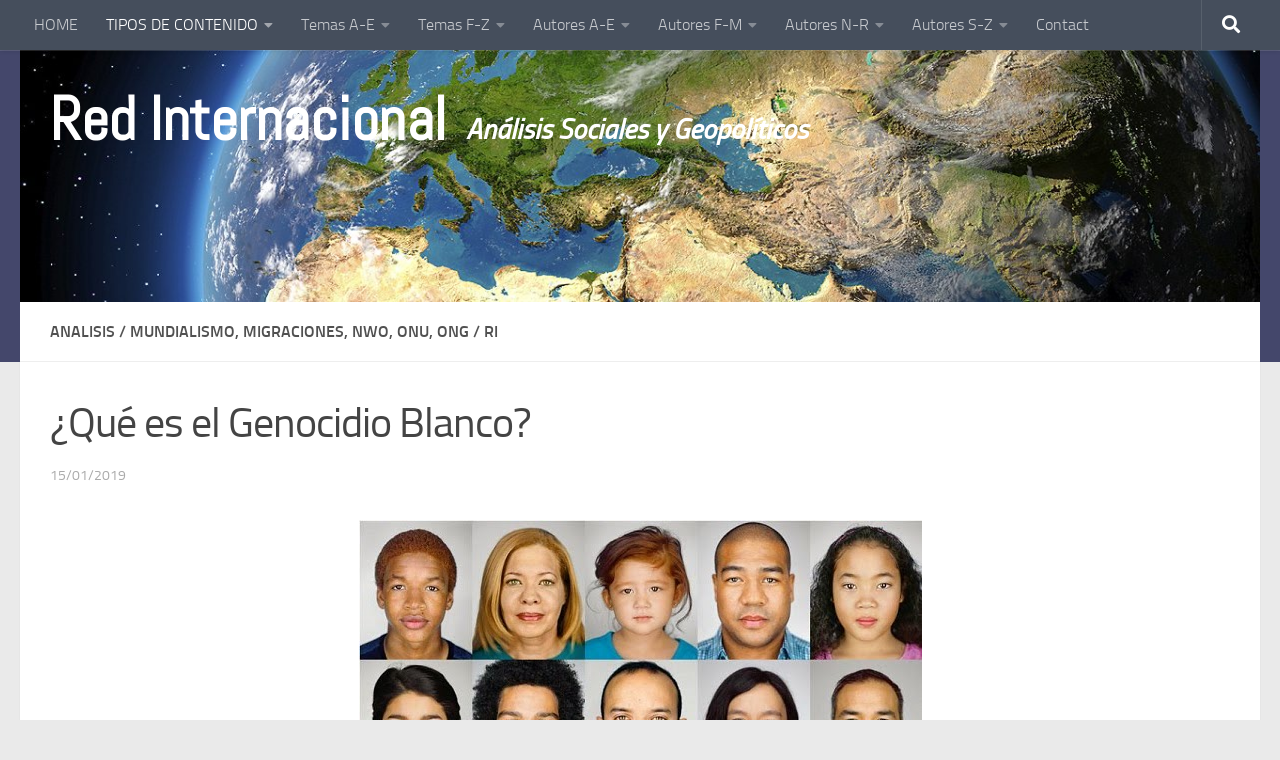

--- FILE ---
content_type: text/html; charset=utf-8
request_url: https://redinternacional.net/2019/01/15/que-es-el-genocidio-blanco/
body_size: 45611
content:
<!DOCTYPE html>
<html class="no-js" lang="en-US">
<head>
  <meta charset="UTF-8">
  <meta name="viewport" content="width=device-width, initial-scale=1.0">
  <link rel="profile" href="https://gmpg.org/xfn/11" />
  <link rel="pingback" href="https://redinternacional.net/xmlrpc.php">

          <style id="wfc-base-style" type="text/css">
             .wfc-reset-menu-item-first-letter .navbar .nav>li>a:first-letter {font-size: inherit;}.format-icon:before {color: #5A5A5A;}article .format-icon.tc-hide-icon:before, .safari article.format-video .format-icon.tc-hide-icon:before, .chrome article.format-video .format-icon.tc-hide-icon:before, .safari article.format-image .format-icon.tc-hide-icon:before, .chrome article.format-image .format-icon.tc-hide-icon:before, .safari article.format-gallery .format-icon.tc-hide-icon:before, .safari article.attachment .format-icon.tc-hide-icon:before, .chrome article.format-gallery .format-icon.tc-hide-icon:before, .chrome article.attachment .format-icon.tc-hide-icon:before {content: none!important;}h2#tc-comment-title.tc-hide-icon:before {content: none!important;}.archive .archive-header h1.format-icon.tc-hide-icon:before {content: none!important;}.tc-sidebar h3.widget-title.tc-hide-icon:before {content: none!important;}.footer-widgets h3.widget-title.tc-hide-icon:before {content: none!important;}.tc-hide-icon i, i.tc-hide-icon {display: none !important;}.carousel-control {font-family: "Helvetica Neue", Helvetica, Arial, sans-serif;}.social-block a {font-size: 18px;}footer#footer .colophon .social-block a {font-size: 16px;}.social-block.widget_social a {font-size: 14px;}
        </style>
        <link rel="stylesheet" id="tc-front-gfonts" href="//fonts.googleapis.com/css?family=Abel:regular&display=swap"><style id="wfc-style-fonts-site_title" type="text/css" data-origin="server">
/* Setting : Site title */ 
header#header .site-title a {
font-family : 'Abel'!important;
}

</style><meta name='robots' content='index, follow, max-image-preview:large, max-snippet:-1, max-video-preview:-1' />
	<style>img:is([sizes="auto" i], [sizes^="auto," i]) { contain-intrinsic-size: 3000px 1500px }</style>
	<script>document.documentElement.className = document.documentElement.className.replace("no-js","js");</script>

	<!-- This site is optimized with the Yoast SEO plugin v25.5 - https://yoast.com/wordpress/plugins/seo/ -->
	<title>¿Qué es el Genocidio Blanco? - Red Internacional</title>
	<link rel="canonical" href="https://redinternacional.net/2019/01/15/que-es-el-genocidio-blanco/" />
	<meta property="og:locale" content="en_US" />
	<meta property="og:type" content="article" />
	<meta property="og:title" content="¿Qué es el Genocidio Blanco? - Red Internacional" />
	<meta property="og:description" content="Con el ascenso de la ultraderecha viene la teoría del Genocidio Blanco “que sostiene que la inmigración masiva, la integración racial, el mestizaje, las bajas tasas de fertilidad, el aborto, la violencia organizada y el exterminio, están siendo promovidos en países predominantemente blancos para convertirlos deliberadamente en poblaciones de minorías&#046;&#046;&#046;" />
	<meta property="og:url" content="https://redinternacional.net/2019/01/15/que-es-el-genocidio-blanco/" />
	<meta property="og:site_name" content="Red Internacional" />
	<meta property="article:published_time" content="2019-01-15T21:53:28+00:00" />
	<meta property="og:image" content="https://redinternacional.net/wp-content/uploads/2019/01/mestizaje-futuro-razas-etnias.jpg" />
	<meta property="og:image:width" content="563" />
	<meta property="og:image:height" content="557" />
	<meta property="og:image:type" content="image/jpeg" />
	<meta name="author" content="REDINTER" />
	<meta name="twitter:card" content="summary_large_image" />
	<meta name="twitter:label1" content="Written by" />
	<meta name="twitter:data1" content="REDINTER" />
	<meta name="twitter:label2" content="Est. reading time" />
	<meta name="twitter:data2" content="33 minutes" />
	<script type="application/ld+json" class="yoast-schema-graph">{"@context":"https://schema.org","@graph":[{"@type":"Article","@id":"https://redinternacional.net/2019/01/15/que-es-el-genocidio-blanco/#article","isPartOf":{"@id":"https://redinternacional.net/2019/01/15/que-es-el-genocidio-blanco/"},"author":{"name":"REDINTER","@id":"https://redinternacional.net/#/schema/person/ba5b3a8185db7c9609e0a7691fe98055"},"headline":"¿Qué es el Genocidio Blanco?","datePublished":"2019-01-15T21:53:28+00:00","mainEntityOfPage":{"@id":"https://redinternacional.net/2019/01/15/que-es-el-genocidio-blanco/"},"wordCount":6527,"commentCount":0,"publisher":{"@id":"https://redinternacional.net/#organization"},"image":{"@id":"https://redinternacional.net/2019/01/15/que-es-el-genocidio-blanco/#primaryimage"},"thumbnailUrl":"https://redinternacional.net/wp-content/uploads/2019/01/mestizaje-futuro-razas-etnias.jpg","keywords":["bajas tasas de fertilidad","Genocidio Blanco","globalismo razas","Gran Reemplazo","identidades etnicas","mestizaje","mundialismo etnias","religion mundial","supremacistas blancos"],"articleSection":["ANALISIS","MUNDIALISMO, MIGRACIONES, NWO, ONU, ONG","Ri"],"inLanguage":"en-US","potentialAction":[{"@type":"CommentAction","name":"Comment","target":["https://redinternacional.net/2019/01/15/que-es-el-genocidio-blanco/#respond"]}]},{"@type":"WebPage","@id":"https://redinternacional.net/2019/01/15/que-es-el-genocidio-blanco/","url":"https://redinternacional.net/2019/01/15/que-es-el-genocidio-blanco/","name":"¿Qué es el Genocidio Blanco? - Red Internacional","isPartOf":{"@id":"https://redinternacional.net/#website"},"primaryImageOfPage":{"@id":"https://redinternacional.net/2019/01/15/que-es-el-genocidio-blanco/#primaryimage"},"image":{"@id":"https://redinternacional.net/2019/01/15/que-es-el-genocidio-blanco/#primaryimage"},"thumbnailUrl":"https://redinternacional.net/wp-content/uploads/2019/01/mestizaje-futuro-razas-etnias.jpg","datePublished":"2019-01-15T21:53:28+00:00","breadcrumb":{"@id":"https://redinternacional.net/2019/01/15/que-es-el-genocidio-blanco/#breadcrumb"},"inLanguage":"en-US","potentialAction":[{"@type":"ReadAction","target":["https://redinternacional.net/2019/01/15/que-es-el-genocidio-blanco/"]}]},{"@type":"ImageObject","inLanguage":"en-US","@id":"https://redinternacional.net/2019/01/15/que-es-el-genocidio-blanco/#primaryimage","url":"https://redinternacional.net/wp-content/uploads/2019/01/mestizaje-futuro-razas-etnias.jpg","contentUrl":"https://redinternacional.net/wp-content/uploads/2019/01/mestizaje-futuro-razas-etnias.jpg","width":563,"height":557},{"@type":"BreadcrumbList","@id":"https://redinternacional.net/2019/01/15/que-es-el-genocidio-blanco/#breadcrumb","itemListElement":[{"@type":"ListItem","position":1,"name":"Home","item":"https://redinternacional.net/"},{"@type":"ListItem","position":2,"name":"¿Qué es el Genocidio Blanco?"}]},{"@type":"WebSite","@id":"https://redinternacional.net/#website","url":"https://redinternacional.net/","name":"Red Internacional","description":"Análisis Sociales y Geopolíticos","publisher":{"@id":"https://redinternacional.net/#organization"},"potentialAction":[{"@type":"SearchAction","target":{"@type":"EntryPoint","urlTemplate":"https://redinternacional.net/?s={search_term_string}"},"query-input":{"@type":"PropertyValueSpecification","valueRequired":true,"valueName":"search_term_string"}}],"inLanguage":"en-US"},{"@type":"Organization","@id":"https://redinternacional.net/#organization","name":"Red Internacional","url":"https://redinternacional.net/","logo":{"@type":"ImageObject","inLanguage":"en-US","@id":"https://redinternacional.net/#/schema/logo/image/","url":"https://redinternacional.net/wp-content/uploads/2018/08/cropped-4757.jpg","contentUrl":"https://redinternacional.net/wp-content/uploads/2018/08/cropped-4757.jpg","width":700,"height":280,"caption":"Red Internacional"},"image":{"@id":"https://redinternacional.net/#/schema/logo/image/"}},{"@type":"Person","@id":"https://redinternacional.net/#/schema/person/ba5b3a8185db7c9609e0a7691fe98055","name":"REDINTER","url":"https://redinternacional.net/author/latinred/"}]}</script>
	<!-- / Yoast SEO plugin. -->


<link rel="alternate" type="application/rss+xml" title="Red Internacional &raquo; Feed" href="https://redinternacional.net/feed/" />
<link rel="alternate" type="application/rss+xml" title="Red Internacional &raquo; Comments Feed" href="https://redinternacional.net/comments/feed/" />
<link rel="alternate" type="application/rss+xml" title="Red Internacional &raquo; ¿Qué es el Genocidio Blanco? Comments Feed" href="https://redinternacional.net/2019/01/15/que-es-el-genocidio-blanco/feed/" />
<script>
window._wpemojiSettings = {"baseUrl":"https:\/\/s.w.org\/images\/core\/emoji\/15.0.3\/72x72\/","ext":".png","svgUrl":"https:\/\/s.w.org\/images\/core\/emoji\/15.0.3\/svg\/","svgExt":".svg","source":{"concatemoji":"https:\/\/redinternacional.net\/wp-includes\/js\/wp-emoji-release.min.js?ver=6.7.4"}};
/*! This file is auto-generated */
!function(i,n){var o,s,e;function c(e){try{var t={supportTests:e,timestamp:(new Date).valueOf()};sessionStorage.setItem(o,JSON.stringify(t))}catch(e){}}function p(e,t,n){e.clearRect(0,0,e.canvas.width,e.canvas.height),e.fillText(t,0,0);var t=new Uint32Array(e.getImageData(0,0,e.canvas.width,e.canvas.height).data),r=(e.clearRect(0,0,e.canvas.width,e.canvas.height),e.fillText(n,0,0),new Uint32Array(e.getImageData(0,0,e.canvas.width,e.canvas.height).data));return t.every(function(e,t){return e===r[t]})}function u(e,t,n){switch(t){case"flag":return n(e,"\ud83c\udff3\ufe0f\u200d\u26a7\ufe0f","\ud83c\udff3\ufe0f\u200b\u26a7\ufe0f")?!1:!n(e,"\ud83c\uddfa\ud83c\uddf3","\ud83c\uddfa\u200b\ud83c\uddf3")&&!n(e,"\ud83c\udff4\udb40\udc67\udb40\udc62\udb40\udc65\udb40\udc6e\udb40\udc67\udb40\udc7f","\ud83c\udff4\u200b\udb40\udc67\u200b\udb40\udc62\u200b\udb40\udc65\u200b\udb40\udc6e\u200b\udb40\udc67\u200b\udb40\udc7f");case"emoji":return!n(e,"\ud83d\udc26\u200d\u2b1b","\ud83d\udc26\u200b\u2b1b")}return!1}function f(e,t,n){var r="undefined"!=typeof WorkerGlobalScope&&self instanceof WorkerGlobalScope?new OffscreenCanvas(300,150):i.createElement("canvas"),a=r.getContext("2d",{willReadFrequently:!0}),o=(a.textBaseline="top",a.font="600 32px Arial",{});return e.forEach(function(e){o[e]=t(a,e,n)}),o}function t(e){var t=i.createElement("script");t.src=e,t.defer=!0,i.head.appendChild(t)}"undefined"!=typeof Promise&&(o="wpEmojiSettingsSupports",s=["flag","emoji"],n.supports={everything:!0,everythingExceptFlag:!0},e=new Promise(function(e){i.addEventListener("DOMContentLoaded",e,{once:!0})}),new Promise(function(t){var n=function(){try{var e=JSON.parse(sessionStorage.getItem(o));if("object"==typeof e&&"number"==typeof e.timestamp&&(new Date).valueOf()<e.timestamp+604800&&"object"==typeof e.supportTests)return e.supportTests}catch(e){}return null}();if(!n){if("undefined"!=typeof Worker&&"undefined"!=typeof OffscreenCanvas&&"undefined"!=typeof URL&&URL.createObjectURL&&"undefined"!=typeof Blob)try{var e="postMessage("+f.toString()+"("+[JSON.stringify(s),u.toString(),p.toString()].join(",")+"));",r=new Blob([e],{type:"text/javascript"}),a=new Worker(URL.createObjectURL(r),{name:"wpTestEmojiSupports"});return void(a.onmessage=function(e){c(n=e.data),a.terminate(),t(n)})}catch(e){}c(n=f(s,u,p))}t(n)}).then(function(e){for(var t in e)n.supports[t]=e[t],n.supports.everything=n.supports.everything&&n.supports[t],"flag"!==t&&(n.supports.everythingExceptFlag=n.supports.everythingExceptFlag&&n.supports[t]);n.supports.everythingExceptFlag=n.supports.everythingExceptFlag&&!n.supports.flag,n.DOMReady=!1,n.readyCallback=function(){n.DOMReady=!0}}).then(function(){return e}).then(function(){var e;n.supports.everything||(n.readyCallback(),(e=n.source||{}).concatemoji?t(e.concatemoji):e.wpemoji&&e.twemoji&&(t(e.twemoji),t(e.wpemoji)))}))}((window,document),window._wpemojiSettings);
</script>
<style id='wp-emoji-styles-inline-css'>

	img.wp-smiley, img.emoji {
		display: inline !important;
		border: none !important;
		box-shadow: none !important;
		height: 1em !important;
		width: 1em !important;
		margin: 0 0.07em !important;
		vertical-align: -0.1em !important;
		background: none !important;
		padding: 0 !important;
	}
</style>
<link rel='stylesheet' id='wp-block-library-css' href='https://redinternacional.net/wp-includes/css/dist/block-library/style.min.css?ver=6.7.4' media='all' />
<link rel='stylesheet' id='gutenberg-pdfjs-css' href='https://redinternacional.net/wp-content/plugins/pdfjs-viewer-shortcode/inc/../blocks/dist/style.css?ver=2.2.2' media='all' />
<style id='classic-theme-styles-inline-css'>
/*! This file is auto-generated */
.wp-block-button__link{color:#fff;background-color:#32373c;border-radius:9999px;box-shadow:none;text-decoration:none;padding:calc(.667em + 2px) calc(1.333em + 2px);font-size:1.125em}.wp-block-file__button{background:#32373c;color:#fff;text-decoration:none}
</style>
<style id='global-styles-inline-css'>
:root{--wp--preset--aspect-ratio--square: 1;--wp--preset--aspect-ratio--4-3: 4/3;--wp--preset--aspect-ratio--3-4: 3/4;--wp--preset--aspect-ratio--3-2: 3/2;--wp--preset--aspect-ratio--2-3: 2/3;--wp--preset--aspect-ratio--16-9: 16/9;--wp--preset--aspect-ratio--9-16: 9/16;--wp--preset--color--black: #000000;--wp--preset--color--cyan-bluish-gray: #abb8c3;--wp--preset--color--white: #ffffff;--wp--preset--color--pale-pink: #f78da7;--wp--preset--color--vivid-red: #cf2e2e;--wp--preset--color--luminous-vivid-orange: #ff6900;--wp--preset--color--luminous-vivid-amber: #fcb900;--wp--preset--color--light-green-cyan: #7bdcb5;--wp--preset--color--vivid-green-cyan: #00d084;--wp--preset--color--pale-cyan-blue: #8ed1fc;--wp--preset--color--vivid-cyan-blue: #0693e3;--wp--preset--color--vivid-purple: #9b51e0;--wp--preset--gradient--vivid-cyan-blue-to-vivid-purple: linear-gradient(135deg,rgba(6,147,227,1) 0%,rgb(155,81,224) 100%);--wp--preset--gradient--light-green-cyan-to-vivid-green-cyan: linear-gradient(135deg,rgb(122,220,180) 0%,rgb(0,208,130) 100%);--wp--preset--gradient--luminous-vivid-amber-to-luminous-vivid-orange: linear-gradient(135deg,rgba(252,185,0,1) 0%,rgba(255,105,0,1) 100%);--wp--preset--gradient--luminous-vivid-orange-to-vivid-red: linear-gradient(135deg,rgba(255,105,0,1) 0%,rgb(207,46,46) 100%);--wp--preset--gradient--very-light-gray-to-cyan-bluish-gray: linear-gradient(135deg,rgb(238,238,238) 0%,rgb(169,184,195) 100%);--wp--preset--gradient--cool-to-warm-spectrum: linear-gradient(135deg,rgb(74,234,220) 0%,rgb(151,120,209) 20%,rgb(207,42,186) 40%,rgb(238,44,130) 60%,rgb(251,105,98) 80%,rgb(254,248,76) 100%);--wp--preset--gradient--blush-light-purple: linear-gradient(135deg,rgb(255,206,236) 0%,rgb(152,150,240) 100%);--wp--preset--gradient--blush-bordeaux: linear-gradient(135deg,rgb(254,205,165) 0%,rgb(254,45,45) 50%,rgb(107,0,62) 100%);--wp--preset--gradient--luminous-dusk: linear-gradient(135deg,rgb(255,203,112) 0%,rgb(199,81,192) 50%,rgb(65,88,208) 100%);--wp--preset--gradient--pale-ocean: linear-gradient(135deg,rgb(255,245,203) 0%,rgb(182,227,212) 50%,rgb(51,167,181) 100%);--wp--preset--gradient--electric-grass: linear-gradient(135deg,rgb(202,248,128) 0%,rgb(113,206,126) 100%);--wp--preset--gradient--midnight: linear-gradient(135deg,rgb(2,3,129) 0%,rgb(40,116,252) 100%);--wp--preset--font-size--small: 13px;--wp--preset--font-size--medium: 20px;--wp--preset--font-size--large: 36px;--wp--preset--font-size--x-large: 42px;--wp--preset--spacing--20: 0.44rem;--wp--preset--spacing--30: 0.67rem;--wp--preset--spacing--40: 1rem;--wp--preset--spacing--50: 1.5rem;--wp--preset--spacing--60: 2.25rem;--wp--preset--spacing--70: 3.38rem;--wp--preset--spacing--80: 5.06rem;--wp--preset--shadow--natural: 6px 6px 9px rgba(0, 0, 0, 0.2);--wp--preset--shadow--deep: 12px 12px 50px rgba(0, 0, 0, 0.4);--wp--preset--shadow--sharp: 6px 6px 0px rgba(0, 0, 0, 0.2);--wp--preset--shadow--outlined: 6px 6px 0px -3px rgba(255, 255, 255, 1), 6px 6px rgba(0, 0, 0, 1);--wp--preset--shadow--crisp: 6px 6px 0px rgba(0, 0, 0, 1);}:where(.is-layout-flex){gap: 0.5em;}:where(.is-layout-grid){gap: 0.5em;}body .is-layout-flex{display: flex;}.is-layout-flex{flex-wrap: wrap;align-items: center;}.is-layout-flex > :is(*, div){margin: 0;}body .is-layout-grid{display: grid;}.is-layout-grid > :is(*, div){margin: 0;}:where(.wp-block-columns.is-layout-flex){gap: 2em;}:where(.wp-block-columns.is-layout-grid){gap: 2em;}:where(.wp-block-post-template.is-layout-flex){gap: 1.25em;}:where(.wp-block-post-template.is-layout-grid){gap: 1.25em;}.has-black-color{color: var(--wp--preset--color--black) !important;}.has-cyan-bluish-gray-color{color: var(--wp--preset--color--cyan-bluish-gray) !important;}.has-white-color{color: var(--wp--preset--color--white) !important;}.has-pale-pink-color{color: var(--wp--preset--color--pale-pink) !important;}.has-vivid-red-color{color: var(--wp--preset--color--vivid-red) !important;}.has-luminous-vivid-orange-color{color: var(--wp--preset--color--luminous-vivid-orange) !important;}.has-luminous-vivid-amber-color{color: var(--wp--preset--color--luminous-vivid-amber) !important;}.has-light-green-cyan-color{color: var(--wp--preset--color--light-green-cyan) !important;}.has-vivid-green-cyan-color{color: var(--wp--preset--color--vivid-green-cyan) !important;}.has-pale-cyan-blue-color{color: var(--wp--preset--color--pale-cyan-blue) !important;}.has-vivid-cyan-blue-color{color: var(--wp--preset--color--vivid-cyan-blue) !important;}.has-vivid-purple-color{color: var(--wp--preset--color--vivid-purple) !important;}.has-black-background-color{background-color: var(--wp--preset--color--black) !important;}.has-cyan-bluish-gray-background-color{background-color: var(--wp--preset--color--cyan-bluish-gray) !important;}.has-white-background-color{background-color: var(--wp--preset--color--white) !important;}.has-pale-pink-background-color{background-color: var(--wp--preset--color--pale-pink) !important;}.has-vivid-red-background-color{background-color: var(--wp--preset--color--vivid-red) !important;}.has-luminous-vivid-orange-background-color{background-color: var(--wp--preset--color--luminous-vivid-orange) !important;}.has-luminous-vivid-amber-background-color{background-color: var(--wp--preset--color--luminous-vivid-amber) !important;}.has-light-green-cyan-background-color{background-color: var(--wp--preset--color--light-green-cyan) !important;}.has-vivid-green-cyan-background-color{background-color: var(--wp--preset--color--vivid-green-cyan) !important;}.has-pale-cyan-blue-background-color{background-color: var(--wp--preset--color--pale-cyan-blue) !important;}.has-vivid-cyan-blue-background-color{background-color: var(--wp--preset--color--vivid-cyan-blue) !important;}.has-vivid-purple-background-color{background-color: var(--wp--preset--color--vivid-purple) !important;}.has-black-border-color{border-color: var(--wp--preset--color--black) !important;}.has-cyan-bluish-gray-border-color{border-color: var(--wp--preset--color--cyan-bluish-gray) !important;}.has-white-border-color{border-color: var(--wp--preset--color--white) !important;}.has-pale-pink-border-color{border-color: var(--wp--preset--color--pale-pink) !important;}.has-vivid-red-border-color{border-color: var(--wp--preset--color--vivid-red) !important;}.has-luminous-vivid-orange-border-color{border-color: var(--wp--preset--color--luminous-vivid-orange) !important;}.has-luminous-vivid-amber-border-color{border-color: var(--wp--preset--color--luminous-vivid-amber) !important;}.has-light-green-cyan-border-color{border-color: var(--wp--preset--color--light-green-cyan) !important;}.has-vivid-green-cyan-border-color{border-color: var(--wp--preset--color--vivid-green-cyan) !important;}.has-pale-cyan-blue-border-color{border-color: var(--wp--preset--color--pale-cyan-blue) !important;}.has-vivid-cyan-blue-border-color{border-color: var(--wp--preset--color--vivid-cyan-blue) !important;}.has-vivid-purple-border-color{border-color: var(--wp--preset--color--vivid-purple) !important;}.has-vivid-cyan-blue-to-vivid-purple-gradient-background{background: var(--wp--preset--gradient--vivid-cyan-blue-to-vivid-purple) !important;}.has-light-green-cyan-to-vivid-green-cyan-gradient-background{background: var(--wp--preset--gradient--light-green-cyan-to-vivid-green-cyan) !important;}.has-luminous-vivid-amber-to-luminous-vivid-orange-gradient-background{background: var(--wp--preset--gradient--luminous-vivid-amber-to-luminous-vivid-orange) !important;}.has-luminous-vivid-orange-to-vivid-red-gradient-background{background: var(--wp--preset--gradient--luminous-vivid-orange-to-vivid-red) !important;}.has-very-light-gray-to-cyan-bluish-gray-gradient-background{background: var(--wp--preset--gradient--very-light-gray-to-cyan-bluish-gray) !important;}.has-cool-to-warm-spectrum-gradient-background{background: var(--wp--preset--gradient--cool-to-warm-spectrum) !important;}.has-blush-light-purple-gradient-background{background: var(--wp--preset--gradient--blush-light-purple) !important;}.has-blush-bordeaux-gradient-background{background: var(--wp--preset--gradient--blush-bordeaux) !important;}.has-luminous-dusk-gradient-background{background: var(--wp--preset--gradient--luminous-dusk) !important;}.has-pale-ocean-gradient-background{background: var(--wp--preset--gradient--pale-ocean) !important;}.has-electric-grass-gradient-background{background: var(--wp--preset--gradient--electric-grass) !important;}.has-midnight-gradient-background{background: var(--wp--preset--gradient--midnight) !important;}.has-small-font-size{font-size: var(--wp--preset--font-size--small) !important;}.has-medium-font-size{font-size: var(--wp--preset--font-size--medium) !important;}.has-large-font-size{font-size: var(--wp--preset--font-size--large) !important;}.has-x-large-font-size{font-size: var(--wp--preset--font-size--x-large) !important;}
:where(.wp-block-post-template.is-layout-flex){gap: 1.25em;}:where(.wp-block-post-template.is-layout-grid){gap: 1.25em;}
:where(.wp-block-columns.is-layout-flex){gap: 2em;}:where(.wp-block-columns.is-layout-grid){gap: 2em;}
:root :where(.wp-block-pullquote){font-size: 1.5em;line-height: 1.6;}
</style>
<link rel='stylesheet' id='hph-front-style-css' href='https://redinternacional.net/wp-content/themes/hueman-pro/addons/assets/front/css/hph-front.min.css?ver=1.4.29' media='all' />
<link rel='stylesheet' id='hueman-main-style-css' href='https://redinternacional.net/wp-content/themes/hueman-pro/assets/front/css/main.min.css?ver=1.4.29' media='all' />
<style id='hueman-main-style-inline-css'>
body { font-size:1.00rem; }@media only screen and (min-width: 720px) {
        .nav > li { font-size:1.00rem; }
      }.sidebar .widget { padding-left: 20px; padding-right: 20px; padding-top: 20px; }::selection { background-color: #930436; }
::-moz-selection { background-color: #930436; }a,a>span.hu-external::after,.themeform label .required,#flexslider-featured .flex-direction-nav .flex-next:hover,#flexslider-featured .flex-direction-nav .flex-prev:hover,.post-hover:hover .post-title a,.post-title a:hover,.sidebar.s1 .post-nav li a:hover i,.content .post-nav li a:hover i,.post-related a:hover,.sidebar.s1 .widget_rss ul li a,#footer .widget_rss ul li a,.sidebar.s1 .widget_calendar a,#footer .widget_calendar a,.sidebar.s1 .alx-tab .tab-item-category a,.sidebar.s1 .alx-posts .post-item-category a,.sidebar.s1 .alx-tab li:hover .tab-item-title a,.sidebar.s1 .alx-tab li:hover .tab-item-comment a,.sidebar.s1 .alx-posts li:hover .post-item-title a,#footer .alx-tab .tab-item-category a,#footer .alx-posts .post-item-category a,#footer .alx-tab li:hover .tab-item-title a,#footer .alx-tab li:hover .tab-item-comment a,#footer .alx-posts li:hover .post-item-title a,.comment-tabs li.active a,.comment-awaiting-moderation,.child-menu a:hover,.child-menu .current_page_item > a,.wp-pagenavi a{ color: #930436; }input[type="submit"],.themeform button[type="submit"],.sidebar.s1 .sidebar-top,.sidebar.s1 .sidebar-toggle,#flexslider-featured .flex-control-nav li a.flex-active,.post-tags a:hover,.sidebar.s1 .widget_calendar caption,#footer .widget_calendar caption,.author-bio .bio-avatar:after,.commentlist li.bypostauthor > .comment-body:after,.commentlist li.comment-author-admin > .comment-body:after{ background-color: #930436; }.post-format .format-container { border-color: #930436; }.sidebar.s1 .alx-tabs-nav li.active a,#footer .alx-tabs-nav li.active a,.comment-tabs li.active a,.wp-pagenavi a:hover,.wp-pagenavi a:active,.wp-pagenavi span.current{ border-bottom-color: #930436!important; }.sidebar.s2 .post-nav li a:hover i,
.sidebar.s2 .widget_rss ul li a,
.sidebar.s2 .widget_calendar a,
.sidebar.s2 .alx-tab .tab-item-category a,
.sidebar.s2 .alx-posts .post-item-category a,
.sidebar.s2 .alx-tab li:hover .tab-item-title a,
.sidebar.s2 .alx-tab li:hover .tab-item-comment a,
.sidebar.s2 .alx-posts li:hover .post-item-title a { color: #d88d38; }
.sidebar.s2 .sidebar-top,.sidebar.s2 .sidebar-toggle,.post-comments,.jp-play-bar,.jp-volume-bar-value,.sidebar.s2 .widget_calendar caption{ background-color: #d88d38; }.sidebar.s2 .alx-tabs-nav li.active a { border-bottom-color: #d88d38; }
.post-comments::before { border-right-color: #d88d38; }
      .search-expand,
              #nav-topbar.nav-container { background-color: #454e5c}@media only screen and (min-width: 720px) {
                #nav-topbar .nav ul { background-color: #454e5c; }
              }.is-scrolled #header .nav-container.desktop-sticky,
              .is-scrolled #header .search-expand { background-color: #454e5c; background-color: rgba(69,78,92,0.90) }.is-scrolled .topbar-transparent #nav-topbar.desktop-sticky .nav ul { background-color: #454e5c; background-color: rgba(69,78,92,0.95) }#header { background-color: #44476b; }
@media only screen and (min-width: 720px) {
  #nav-header .nav ul { background-color: #44476b; }
}
        .is-scrolled #header #nav-mobile { background-color: #454e5c; background-color: rgba(69,78,92,0.90) }body { background-color: #eaeaea; }
</style>
<link rel='stylesheet' id='hueman-font-awesome-css' href='https://redinternacional.net/wp-content/themes/hueman-pro/assets/front/css/font-awesome.min.css?ver=1.4.29' media='all' />
<script id="breeze-prefetch-js-extra">
var breeze_prefetch = {"local_url":"https:\/\/redinternacional.net","ignore_remote_prefetch":"1","ignore_list":["wp-admin","wp-login.php"]};
</script>
<script src="https://redinternacional.net/wp-content/plugins/breeze/assets/js/js-front-end/breeze-prefetch-links.min.js?ver=2.2.16" id="breeze-prefetch-js"></script>
<script src="https://redinternacional.net/wp-includes/js/jquery/jquery.min.js?ver=3.7.1" id="jquery-core-js"></script>
<script src="https://redinternacional.net/wp-includes/js/jquery/jquery-migrate.min.js?ver=3.4.1" id="jquery-migrate-js"></script>
<link rel="https://api.w.org/" href="https://redinternacional.net/wp-json/" /><link rel="alternate" title="JSON" type="application/json" href="https://redinternacional.net/wp-json/wp/v2/posts/6694" /><link rel="EditURI" type="application/rsd+xml" title="RSD" href="https://redinternacional.net/xmlrpc.php?rsd" />
<meta name="generator" content="WordPress 6.7.4" />
<link rel='shortlink' href='https://redinternacional.net/?p=6694' />
<link rel="alternate" title="oEmbed (JSON)" type="application/json+oembed" href="https://redinternacional.net/wp-json/oembed/1.0/embed?url=https%3A%2F%2Fredinternacional.net%2F2019%2F01%2F15%2Fque-es-el-genocidio-blanco%2F" />
<link rel="alternate" title="oEmbed (XML)" type="text/xml+oembed" href="https://redinternacional.net/wp-json/oembed/1.0/embed?url=https%3A%2F%2Fredinternacional.net%2F2019%2F01%2F15%2Fque-es-el-genocidio-blanco%2F&#038;format=xml" />
        <style type="text/css" id="pf-main-css">
            
				@media screen {
					.printfriendly {
						z-index: 1000; position: relative
					}
					.printfriendly a, .printfriendly a:link, .printfriendly a:visited, .printfriendly a:hover, .printfriendly a:active {
						font-weight: 600;
						cursor: pointer;
						text-decoration: none;
						border: none;
						-webkit-box-shadow: none;
						-moz-box-shadow: none;
						box-shadow: none;
						outline:none;
						font-size: 14px !important;
						color: #3AAA11 !important;
					}
					.printfriendly.pf-alignleft {
						float: left;
					}
					.printfriendly.pf-alignright {
						float: right;
					}
					.printfriendly.pf-aligncenter {
						justify-content: center;
						display: flex; align-items: center;
					}
				}

				.pf-button-img {
					border: none;
					-webkit-box-shadow: none;
					-moz-box-shadow: none;
					box-shadow: none;
					padding: 0;
					margin: 0;
					display: inline;
					vertical-align: middle;
				}

				img.pf-button-img + .pf-button-text {
					margin-left: 6px;
				}

				@media print {
					.printfriendly {
						display: none;
					}
				}
				        </style>

            
        <style type="text/css" id="pf-excerpt-styles">
          .pf-button.pf-button-excerpt {
              display: none;
           }
        </style>

            <!-- Analytics by WP Statistics - https://wp-statistics.com -->
    <link rel="preload" as="font" type="font/woff2" href="https://redinternacional.net/wp-content/themes/hueman-pro/assets/front/webfonts/fa-brands-400.woff2?v=5.15.2" crossorigin="anonymous"/>
    <link rel="preload" as="font" type="font/woff2" href="https://redinternacional.net/wp-content/themes/hueman-pro/assets/front/webfonts/fa-regular-400.woff2?v=5.15.2" crossorigin="anonymous"/>
    <link rel="preload" as="font" type="font/woff2" href="https://redinternacional.net/wp-content/themes/hueman-pro/assets/front/webfonts/fa-solid-900.woff2?v=5.15.2" crossorigin="anonymous"/>
  <link rel="preload" as="font" type="font/woff" href="https://redinternacional.net/wp-content/themes/hueman-pro/assets/front/fonts/titillium-light-webfont.woff" crossorigin="anonymous"/>
<link rel="preload" as="font" type="font/woff" href="https://redinternacional.net/wp-content/themes/hueman-pro/assets/front/fonts/titillium-lightitalic-webfont.woff" crossorigin="anonymous"/>
<link rel="preload" as="font" type="font/woff" href="https://redinternacional.net/wp-content/themes/hueman-pro/assets/front/fonts/titillium-regular-webfont.woff" crossorigin="anonymous"/>
<link rel="preload" as="font" type="font/woff" href="https://redinternacional.net/wp-content/themes/hueman-pro/assets/front/fonts/titillium-regularitalic-webfont.woff" crossorigin="anonymous"/>
<link rel="preload" as="font" type="font/woff" href="https://redinternacional.net/wp-content/themes/hueman-pro/assets/front/fonts/titillium-semibold-webfont.woff" crossorigin="anonymous"/>
<style>
  /*  base : fonts
/* ------------------------------------ */
body { font-family: "Titillium", Arial, sans-serif; }
@font-face {
  font-family: 'Titillium';
  src: url('https://redinternacional.net/wp-content/themes/hueman-pro/assets/front/fonts/titillium-light-webfont.eot');
  src: url('https://redinternacional.net/wp-content/themes/hueman-pro/assets/front/fonts/titillium-light-webfont.svg#titillium-light-webfont') format('svg'),
     url('https://redinternacional.net/wp-content/themes/hueman-pro/assets/front/fonts/titillium-light-webfont.eot?#iefix') format('embedded-opentype'),
     url('https://redinternacional.net/wp-content/themes/hueman-pro/assets/front/fonts/titillium-light-webfont.woff') format('woff'),
     url('https://redinternacional.net/wp-content/themes/hueman-pro/assets/front/fonts/titillium-light-webfont.ttf') format('truetype');
  font-weight: 300;
  font-style: normal;
}
@font-face {
  font-family: 'Titillium';
  src: url('https://redinternacional.net/wp-content/themes/hueman-pro/assets/front/fonts/titillium-lightitalic-webfont.eot');
  src: url('https://redinternacional.net/wp-content/themes/hueman-pro/assets/front/fonts/titillium-lightitalic-webfont.svg#titillium-lightitalic-webfont') format('svg'),
     url('https://redinternacional.net/wp-content/themes/hueman-pro/assets/front/fonts/titillium-lightitalic-webfont.eot?#iefix') format('embedded-opentype'),
     url('https://redinternacional.net/wp-content/themes/hueman-pro/assets/front/fonts/titillium-lightitalic-webfont.woff') format('woff'),
     url('https://redinternacional.net/wp-content/themes/hueman-pro/assets/front/fonts/titillium-lightitalic-webfont.ttf') format('truetype');
  font-weight: 300;
  font-style: italic;
}
@font-face {
  font-family: 'Titillium';
  src: url('https://redinternacional.net/wp-content/themes/hueman-pro/assets/front/fonts/titillium-regular-webfont.eot');
  src: url('https://redinternacional.net/wp-content/themes/hueman-pro/assets/front/fonts/titillium-regular-webfont.svg#titillium-regular-webfont') format('svg'),
     url('https://redinternacional.net/wp-content/themes/hueman-pro/assets/front/fonts/titillium-regular-webfont.eot?#iefix') format('embedded-opentype'),
     url('https://redinternacional.net/wp-content/themes/hueman-pro/assets/front/fonts/titillium-regular-webfont.woff') format('woff'),
     url('https://redinternacional.net/wp-content/themes/hueman-pro/assets/front/fonts/titillium-regular-webfont.ttf') format('truetype');
  font-weight: 400;
  font-style: normal;
}
@font-face {
  font-family: 'Titillium';
  src: url('https://redinternacional.net/wp-content/themes/hueman-pro/assets/front/fonts/titillium-regularitalic-webfont.eot');
  src: url('https://redinternacional.net/wp-content/themes/hueman-pro/assets/front/fonts/titillium-regularitalic-webfont.svg#titillium-regular-webfont') format('svg'),
     url('https://redinternacional.net/wp-content/themes/hueman-pro/assets/front/fonts/titillium-regularitalic-webfont.eot?#iefix') format('embedded-opentype'),
     url('https://redinternacional.net/wp-content/themes/hueman-pro/assets/front/fonts/titillium-regularitalic-webfont.woff') format('woff'),
     url('https://redinternacional.net/wp-content/themes/hueman-pro/assets/front/fonts/titillium-regularitalic-webfont.ttf') format('truetype');
  font-weight: 400;
  font-style: italic;
}
@font-face {
    font-family: 'Titillium';
    src: url('https://redinternacional.net/wp-content/themes/hueman-pro/assets/front/fonts/titillium-semibold-webfont.eot');
    src: url('https://redinternacional.net/wp-content/themes/hueman-pro/assets/front/fonts/titillium-semibold-webfont.svg#titillium-semibold-webfont') format('svg'),
         url('https://redinternacional.net/wp-content/themes/hueman-pro/assets/front/fonts/titillium-semibold-webfont.eot?#iefix') format('embedded-opentype'),
         url('https://redinternacional.net/wp-content/themes/hueman-pro/assets/front/fonts/titillium-semibold-webfont.woff') format('woff'),
         url('https://redinternacional.net/wp-content/themes/hueman-pro/assets/front/fonts/titillium-semibold-webfont.ttf') format('truetype');
  font-weight: 600;
  font-style: normal;
}
</style>
  <!--[if lt IE 9]>
<script src="https://redinternacional.net/wp-content/themes/hueman-pro/assets/front/js/ie/html5shiv-printshiv.min.js"></script>
<script src="https://redinternacional.net/wp-content/themes/hueman-pro/assets/front/js/ie/selectivizr.js"></script>
<![endif]-->
<link rel="icon" href="https://redinternacional.net/wp-content/uploads/2018/05/cropped-RI_jpg_512-150x150.jpg" sizes="32x32" />
<link rel="icon" href="https://redinternacional.net/wp-content/uploads/2018/05/cropped-RI_jpg_512-300x300.jpg" sizes="192x192" />
<link rel="apple-touch-icon" href="https://redinternacional.net/wp-content/uploads/2018/05/cropped-RI_jpg_512-300x300.jpg" />
<meta name="msapplication-TileImage" content="https://redinternacional.net/wp-content/uploads/2018/05/cropped-RI_jpg_512-300x300.jpg" />
            <style id="appearing-animation-css" type="text/css">
                   /* Bottom to top keyframes */
                  @-webkit-keyframes btt-fade-in {
                        from{ -webkit-transform: translate3d(0, 100%, 0); opacity: 0; }
                        99% { -webkit-transform: translate3d(0, 0, 0); }
                        to { opacity: 1; }
                  }
                  @-moz-keyframes btt-fade-in {
                        from{ -moz-transform: translate3d(0, 100%, 0); opacity: 0; }
                        99% { -moz-transform: translate3d(0, 0, 0); }
                        to { opacity: 1; }
                  }

                  @-o-keyframes btt-fade-in {
                        from{ -o-transform: translate3d(0, 100%, 0); opacity: 0; }
                        99% { -o-transform: translate3d(0, 0, 0); }
                        to { opacity: 1; }
                  }

                  @keyframes btt-fade-in {
                        from { transform: translate3d(0, 100%, 0); opacity: 0; }
                        99% { transform: translate3d(0, 0, 0); }
                        to { opacity: 1; }
                  }
                  /*
                  * Hack: since ie11 doesn't animate 3d transforms in the right way
                  * with this specific vendor we override the non prefixes keyframes btt-in
                  * only for ms
                  */
                  @-ms-keyframes btt-fade-in {
                        from { transform: translate(0, 100%);  opacity: 0; }
                        99% { transform: translate(0, 0); }
                        to { opacity: 1; }
                  }



                  /* to allow the post-inner border and box shadow */
                  #grid-wrapper .grid-item  { overflow: visible; }

                  /* apply the overflow hidden to the post-inner as we had to remove from the article.grid-item
                  * see rule above
                  */
                  #grid-wrapper .post-row  {  overflow: hidden; }
                  /* apply the overflow hidden to the post-inner as we had to remove from the article.grid-item
                  * see rule above
                  */
                  #grid-wrapper .grid-item .post-inner {
                        overflow: hidden;
                        opacity: 0;
                        -webkit-animation-duration: 0.8s;
                           -moz-animation-duration: 0.8s;
                             -o-animation-duration: 0.8s;
                                animation-duration: 0.8s;
                        -webkit-perspective: 1000;
                        -webkit-backface-visibility: hidden;
                           -moz-backface-visibility: hidden;
                             -o-backface-visibility: hidden;
                            -ms-backface-visibility: hidden;
                                backface-visibility: hidden;
                  -webkit-animation-timing-function: ease-in-out;
                     -moz-animation-timing-function: ease-in-out;
                       -o-animation-timing-function: ease-in-out;
                          animation-timing-function: ease-in-out;
                        -webkit-animation-fill-mode: forwards;
                           -moz-animation-fill-mode: forwards;
                             -o-animation-fill-mode: forwards;
                                animation-fill-mode: forwards;
                  }

                  /*
                  * Consider to use modernizr for feature detection
                  */
                  .no-cssanimations #grid-wrapper .grid-item .post-inner { opacity: 1;}

                  /*
                  * .start_animation here is "hardcoded",
                  * we might want to have different animations in the future
                  */
                  #grid-wrapper .grid-item .post-inner.start_animation {
                        -webkit-animation-name: btt-fade-in;
                           -moz-animation-name: btt-fade-in;
                             -o-animation-name: btt-fade-in;
                                animation-name: btt-fade-in;
                                overflow: hidden;
                  }

                  #grid-wrapper .grid-item .post-inner.end_animation {opacity: 1;}

            </style>
            <style id="wfc-style-body" type="text/css" data-origin="server">
/* Setting : Default website font */ 
body {
color : #383838;
}

</style><style id="wfc-style-post_list_titles" type="text/css" data-origin="server">
/* Setting : Post list titles */ 
.featured .entry-title a, .post-list-standard .entry-title a, .post-list .entry-title a, .related-posts .entry-title a {
color : #444444;
}

</style><style id="wfc-style-single_page_title" type="text/css" data-origin="server">
/* Setting :  */ 
.page .page-title h1, .page .page-title h2, .page .page-title h4 {
color : #424242;
}

</style><style id="wfc-style-single_category_meta" type="text/css" data-origin="server">
/* Setting :  */ 
.single .page-title a {
color : #515151;
}

</style><style id="wfc-style-single_tags" type="text/css" data-origin="server">
/* Setting :  */ 
.post-tags span, .post-tags a {
color : #4f4f4f;
}

</style><style id="wfc-style-post_content" type="text/css" data-origin="server">
/* Setting : Post content / excerpt */ 
section.content .entry-inner p, .page section.content .entry p {
color : #3b3939;
font-weight : bold;
text-align : justify;
font-size : 1.00rem;
}

</style><style id="wfc-style-archive_titles" type="text/css" data-origin="server">
/* Setting : Archive/Blog titles */ 
.archive .page-title span, .page-title span {
color : #545454;
}

</style><style id="wfc-style-post_excerpt" type="text/css" data-origin="server">
/* Setting :  */ 
.entry-summary p {
color : #545454;
}

</style><style id="wfc-style-postlist_post_metas" type="text/css" data-origin="server">
/* Setting :  */ 
.post-meta {
color : #4c4c4c;
}

</style><style id="wfc-style-post_hfour" type="text/css" data-origin="server">
/* Setting : H4 headings */ 
section.content .entry h4 {
color : #000000!important;
}

/* Setting : H4 headings */ 
section.content .entry h4:hover {
color : #000000!important;
}

</style><style id="wfc-style-post_hthree" type="text/css" data-origin="server">
/* Setting : H3 headings */ 
section.content .entry h3 {
}

</style><style id="wfc-style-post_htwo" type="text/css" data-origin="server">
/* Setting : H2 headings */ 
section.content .entry h2 {
}

</style><style id="wfc-style-post_hfive" type="text/css" data-origin="server">
/* Setting : H5 headings */ 
section.content .entry h5 {
}

</style><style id="wfc-style-post_hsix" type="text/css" data-origin="server">
/* Setting : H6 headings */ 
section.content .entry h6 {
}

</style><style id="wfc-style-post_hone" type="text/css" data-origin="server">
/* Setting : H1 headings */ 
section.content .entry h1 {
}

</style><style id="wfc-style-site_title" type="text/css" data-origin="server">
/* Setting : Site title */ 
header#header .site-title a {
font-size : 3.75rem;
}

</style><style id="wfc-style-site_description" type="text/css" data-origin="server">
/* Setting : Site description */ 
#header p.site-description {
font-size : 1.75rem;
line-height : 5.06rem;
font-weight : 900;
color : #ffffff;
}

</style>            <style id="grids-css" type="text/css">
                .post-list .grid-item {float: left; }
                .cols-1 .grid-item { width: 100%; }
                .cols-2 .grid-item { width: 50%; }
                .cols-3 .grid-item { width: 33.3%; }
                .cols-4 .grid-item { width: 25%; }
                @media only screen and (max-width: 719px) {
                      #grid-wrapper .grid-item{
                        width: 100%;
                      }
                }
            </style>
                        <style id="infinite-css" type="text/css">

                  #grid-wrapper.post-list.group [class*="infinite-view-"] {
                        float: left;
                        width: 100%;
                  }


                  /* reset */
                  .post-list [class*="infinite-view-"] .post-row:last-child {
                      border-bottom: 1px solid #eee;
                      margin-bottom: 30px;
                  }

                  .post-list [class*="infinite-view-"]:last-of-type .post-row:last-child {
                      border-width: 0px;
                      margin-bottom: 0px;
                  }

                  /* add a little space at the bottom for the infinite handle button displayed in absolute positioning */
                  .hu-infinite-scroll-on #grid-wrapper {
                    padding-bottom: 50px;
                  }
                  #infinite-handle {
                      text-align: center;
                      width: 100%;
                      position: absolute;
                      bottom: 30px;
                  }
                  #infinite-handle .btn-skin {
                    background-color: #930436;
                  }
                  #infinite-handle a {
                      text-transform: uppercase;
                      font-size: 0.9em;
                  }
                  #infinite-handle a:hover{
                    color: #fff;
                    text-decoration: underline;
                  }

            </style>
            </head>

<body class="post-template-default single single-post postid-6694 single-format-standard wp-custom-logo wp-embed-responsive col-1c full-width topbar-enabled mobile-sidebar-hide-s2 header-desktop-sticky header-mobile-sticky hueman-pro-1-4-29 unknown hu-infinite-scroll-on">
<div id="wrapper">
  <a class="screen-reader-text skip-link" href="#content">Skip to content</a>
  
  <header id="header" class="specific-mobile-menu-on one-mobile-menu mobile_menu   topbar-transparent has-header-img">
        <nav class="nav-container group mobile-menu mobile-sticky " id="nav-mobile" data-menu-id="header-1">
  <div class="mobile-title-logo-in-header"><p class="site-title">                  <a class="custom-logo-link" href="https://redinternacional.net/" rel="home" title="Red Internacional | Home page">Red Internacional</a>                </p></div>
        
                    <!-- <div class="ham__navbar-toggler collapsed" aria-expanded="false">
          <div class="ham__navbar-span-wrapper">
            <span class="ham-toggler-menu__span"></span>
          </div>
        </div> -->
        <button class="ham__navbar-toggler-two collapsed" title="Menu" aria-expanded="false">
          <span class="ham__navbar-span-wrapper">
            <span class="line line-1"></span>
            <span class="line line-2"></span>
            <span class="line line-3"></span>
          </span>
        </button>
            
      <div class="nav-text"></div>
      <div class="nav-wrap container">
                  <ul class="nav container-inner group mobile-search">
                            <li>
                  <form role="search" method="get" class="search-form" action="https://redinternacional.net/">
				<label>
					<span class="screen-reader-text">Search for:</span>
					<input type="search" class="search-field" placeholder="Search &hellip;" value="" name="s" />
				</label>
				<input type="submit" class="search-submit" value="Search" />
			</form>                </li>
                      </ul>
                <ul id="menu-top-menu" class="nav container-inner group"><li id="menu-item-229" class="menu-item menu-item-type-custom menu-item-object-custom menu-item-home menu-item-229"><a href="https://redinternacional.net/">HOME</a></li>
<li id="menu-item-431" class="menu-item menu-item-type-taxonomy menu-item-object-category current-post-ancestor current-menu-parent current-post-parent menu-item-has-children menu-item-431"><a href="https://redinternacional.net/category/articulos/all/">TIPOS DE CONTENIDO</a>
<ul class="sub-menu">
	<li id="menu-item-268" class="menu-item menu-item-type-taxonomy menu-item-object-category menu-item-268"><a href="https://redinternacional.net/category/articulos/noticias/">Noticias Cortas</a></li>
	<li id="menu-item-269" class="menu-item menu-item-type-taxonomy menu-item-object-category current-post-ancestor current-menu-parent current-post-parent menu-item-269"><a href="https://redinternacional.net/category/articulos/analisis/">Analisis</a></li>
	<li id="menu-item-270" class="menu-item menu-item-type-taxonomy menu-item-object-category menu-item-270"><a href="https://redinternacional.net/category/articulos/opiniones-testimonios/">Opiniones-Testimonios</a></li>
	<li id="menu-item-3638" class="menu-item menu-item-type-taxonomy menu-item-object-category menu-item-3638"><a href="https://redinternacional.net/category/articulos/libros/">DOSSIERS (Libros &#038; PDFs)</a></li>
	<li id="menu-item-8723" class="menu-item menu-item-type-taxonomy menu-item-object-category menu-item-8723"><a href="https://redinternacional.net/category/articulos/videos/">VIDEOTECA</a></li>
</ul>
</li>
<li id="menu-item-169" class="menu-item menu-item-type-custom menu-item-object-custom menu-item-has-children menu-item-169"><a>Temas A-E</a>
<ul class="sub-menu">
	<li id="menu-item-1477" class="menu-item menu-item-type-taxonomy menu-item-object-category menu-item-1477"><a href="https://redinternacional.net/category/themas/bancos-multinacionales-capitalismo-deuda-fmi/">Capitalismo, Bancos, Multinacionales, Deuda, FMI</a></li>
	<li id="menu-item-280" class="menu-item menu-item-type-taxonomy menu-item-object-category menu-item-280"><a href="https://redinternacional.net/category/themas/ciencias-tecnologias-industrias/">Ciencias, Tecnologias, Industrias</a></li>
	<li id="menu-item-3632" class="menu-item menu-item-type-taxonomy menu-item-object-category menu-item-3632"><a href="https://redinternacional.net/category/themas/politica-estado-democracia-corrupcion-lawfare/">Democracia, Politica, Estado, Corrupcion</a></li>
	<li id="menu-item-1478" class="menu-item menu-item-type-taxonomy menu-item-object-category menu-item-1478"><a href="https://redinternacional.net/category/themas/derecho-justicia-reivindicaciones-criminalidad/">Derecho, Justicia, Reivindicaciones, Criminalidad</a></li>
	<li id="menu-item-1482" class="menu-item menu-item-type-taxonomy menu-item-object-category menu-item-1482"><a href="https://redinternacional.net/category/themas/ecology-agriculture-nature/">Ecologia, Agricultura, Naturaleza</a></li>
	<li id="menu-item-1483" class="menu-item menu-item-type-taxonomy menu-item-object-category menu-item-1483"><a href="https://redinternacional.net/category/themas/economia-comercio-sanciones/">Economia, Comercio, Sanciones</a></li>
</ul>
</li>
<li id="menu-item-3636" class="menu-item menu-item-type-custom menu-item-object-custom menu-item-has-children menu-item-3636"><a>Temas F-Z</a>
<ul class="sub-menu">
	<li id="menu-item-1479" class="menu-item menu-item-type-taxonomy menu-item-object-category menu-item-1479"><a href="https://redinternacional.net/category/temas-l-z/geoestrategia-guerras-lobbies-neocolonialismo/">Geoestrategia, Guerras, Lobbies, Neocolonialismo</a></li>
	<li id="menu-item-4667" class="menu-item menu-item-type-taxonomy menu-item-object-category menu-item-4667"><a href="https://redinternacional.net/category/temas-l-z/geopolitica-metapolitica-ciencia_politica/">Geopolitica, Metapolitica, Ciencia Politica</a></li>
	<li id="menu-item-283" class="menu-item menu-item-type-taxonomy menu-item-object-category menu-item-283"><a href="https://redinternacional.net/category/temas-l-z/historia/">Historia, Revisionismo</a></li>
	<li id="menu-item-3634" class="menu-item menu-item-type-taxonomy menu-item-object-category menu-item-3634"><a href="https://redinternacional.net/category/temas-l-z/humor/">Humor</a></li>
	<li id="menu-item-3633" class="menu-item menu-item-type-taxonomy menu-item-object-category menu-item-3633"><a href="https://redinternacional.net/category/temas-l-z/ingenieria_social-propaganda-minorias-genero-cambio_climatico/">Ingenieria Social, Propaganda, Minorias, Genero</a></li>
	<li id="menu-item-3631" class="menu-item menu-item-type-taxonomy menu-item-object-category current-post-ancestor current-menu-parent current-post-parent menu-item-3631"><a href="https://redinternacional.net/category/temas-l-z/migraciones-mundialismo-nwo-onu-ong/">Mundialismo, Migraciones, NWO, ONU, ONG&#8217;s</a></li>
	<li id="menu-item-284" class="menu-item menu-item-type-taxonomy menu-item-object-category menu-item-284"><a href="https://redinternacional.net/category/temas-l-z/prensa-internet-censura-redes_sociales-correccion_politica-fake_news/">Prensa, Censura, Redes, Internet, Correccion Politica</a></li>
	<li id="menu-item-278" class="menu-item menu-item-type-taxonomy menu-item-object-category menu-item-278"><a href="https://redinternacional.net/category/temas-l-z/religion-etica-filosofia-cultura/">Religion, Etica, Filosofia, Cultura</a></li>
	<li id="menu-item-1481" class="menu-item menu-item-type-taxonomy menu-item-object-category menu-item-1481"><a href="https://redinternacional.net/category/temas-l-z/servicios_secretos-operaciones-terrorismo-banderas_falsas-cia/">Servicios Secretos, Operaciones, Terrorismo, CIA</a></li>
</ul>
</li>
<li id="menu-item-3607" class="menu-item menu-item-type-custom menu-item-object-custom menu-item-has-children menu-item-3607"><a>Autores A-E</a>
<ul class="sub-menu">
	<li id="menu-item-12408" class="menu-item menu-item-type-taxonomy menu-item-object-category menu-item-12408"><a href="https://redinternacional.net/category/autores/alvarez-primo-luis/">Alvarez Primo Luis</a></li>
	<li id="menu-item-5342" class="menu-item menu-item-type-taxonomy menu-item-object-category menu-item-5342"><a href="https://redinternacional.net/category/autores/armanian-nazanin/">Armanian Nazanín</a></li>
	<li id="menu-item-3610" class="menu-item menu-item-type-taxonomy menu-item-object-category menu-item-3610"><a href="https://redinternacional.net/category/autores/gilad-atzmon/">Atzmon Gilad</a></li>
	<li id="menu-item-3611" class="menu-item menu-item-type-taxonomy menu-item-object-category menu-item-3611"><a href="https://redinternacional.net/category/autores/bartlett-xavier/">Bartlett Xavier</a></li>
	<li id="menu-item-11917" class="menu-item menu-item-type-taxonomy menu-item-object-category menu-item-11917"><a href="https://redinternacional.net/category/autores/barrett-kevin/">Barrett Kevin</a></li>
	<li id="menu-item-6624" class="menu-item menu-item-type-taxonomy menu-item-object-category menu-item-6624"><a href="https://redinternacional.net/category/autores/benegas-javier/">Benegas Javier</a></li>
	<li id="menu-item-3660" class="menu-item menu-item-type-taxonomy menu-item-object-category menu-item-3660"><a href="https://redinternacional.net/category/autores/blondet-maurizio/">Blondet Maurizio</a></li>
	<li id="menu-item-3612" class="menu-item menu-item-type-taxonomy menu-item-object-category menu-item-3612"><a href="https://redinternacional.net/category/autores/bonnal-nicolas/">Bonnal Nicolas</a></li>
	<li id="menu-item-3700" class="menu-item menu-item-type-taxonomy menu-item-object-category menu-item-3700"><a href="https://redinternacional.net/category/autores/bricmont-jean/">Bricmont Jean</a></li>
	<li id="menu-item-3613" class="menu-item menu-item-type-taxonomy menu-item-object-category menu-item-3613"><a href="https://redinternacional.net/category/autores/cerise-lucien/">Cerise Lucien</a></li>
	<li id="menu-item-6616" class="menu-item menu-item-type-taxonomy menu-item-object-category menu-item-6616"><a href="https://redinternacional.net/category/autores/de-benoist-alain/">De Benoist Alain</a></li>
	<li id="menu-item-3614" class="menu-item menu-item-type-taxonomy menu-item-object-category menu-item-3614"><a href="https://redinternacional.net/category/autores/manlio-dinucci/">Dinucci Manlio</a></li>
	<li id="menu-item-8768" class="menu-item menu-item-type-taxonomy menu-item-object-category menu-item-8768"><a href="https://redinternacional.net/category/autores/dugin-alexander/">Dugin Alexander</a></li>
	<li id="menu-item-3615" class="menu-item menu-item-type-taxonomy menu-item-object-category menu-item-3615"><a href="https://redinternacional.net/category/autores/engdahl-william/">Engdahl William</a></li>
	<li id="menu-item-6613" class="menu-item menu-item-type-taxonomy menu-item-object-category menu-item-6613"><a href="https://redinternacional.net/category/autores/escobar-pepe/">Escobar Pepe</a></li>
</ul>
</li>
<li id="menu-item-3608" class="menu-item menu-item-type-custom menu-item-object-custom menu-item-has-children menu-item-3608"><a>Autores F-M</a>
<ul class="sub-menu">
	<li id="menu-item-6705" class="menu-item menu-item-type-taxonomy menu-item-object-category menu-item-6705"><a href="https://redinternacional.net/category/autores/fernandez-bullon-jose-francisco/">Fernández-Bullón Jose Francisco</a></li>
	<li id="menu-item-3616" class="menu-item menu-item-type-taxonomy menu-item-object-category menu-item-3616"><a href="https://redinternacional.net/category/autores/daniele-ganser/">Ganser Daniele</a></li>
	<li id="menu-item-10327" class="menu-item menu-item-type-taxonomy menu-item-object-category menu-item-10327"><a href="https://redinternacional.net/category/autores/giraldi-philip/">Giraldi Philip</a></li>
	<li id="menu-item-9872" class="menu-item menu-item-type-taxonomy menu-item-object-category menu-item-9872"><a href="https://redinternacional.net/category/autores/gonzalez-servando/">González Servando</a></li>
	<li id="menu-item-3617" class="menu-item menu-item-type-taxonomy menu-item-object-category menu-item-3617"><a href="https://redinternacional.net/category/autores/gorraiz-lopez-german/">Gorraiz López Germán</a></li>
	<li id="menu-item-3618" class="menu-item menu-item-type-taxonomy menu-item-object-category menu-item-3618"><a href="https://redinternacional.net/category/autores/guigue-bruno/">Guigue Bruno</a></li>
	<li id="menu-item-3619" class="menu-item menu-item-type-taxonomy menu-item-object-category menu-item-3619"><a href="https://redinternacional.net/category/autores/guyenot-laurent/">Guyenot Laurent</a></li>
	<li id="menu-item-3620" class="menu-item menu-item-type-taxonomy menu-item-object-category menu-item-3620"><a href="https://redinternacional.net/category/autores/youssef-hindi/">Hindi Youssef</a></li>
	<li id="menu-item-12146" class="menu-item menu-item-type-taxonomy menu-item-object-category menu-item-12146"><a href="https://redinternacional.net/category/autores/husson-edouard/">Husson Edouard</a></li>
	<li id="menu-item-3621" class="menu-item menu-item-type-taxonomy menu-item-object-category menu-item-3621"><a href="https://redinternacional.net/category/autores/alfredo-jalife-rahme/">Jalife-Rahme Alfredo</a></li>
	<li id="menu-item-3622" class="menu-item menu-item-type-taxonomy menu-item-object-category menu-item-3622"><a href="https://redinternacional.net/category/autores/pablo-jofre-leal/">Jofré Leal Pablo</a></li>
	<li id="menu-item-8822" class="menu-item menu-item-type-taxonomy menu-item-object-category menu-item-8822"><a href="https://redinternacional.net/category/autores/jones-e-michael/">Jones E. Michael</a></li>
	<li id="menu-item-3623" class="menu-item menu-item-type-taxonomy menu-item-object-category menu-item-3623"><a href="https://redinternacional.net/category/autores/peter-koenig/">Koenig Peter</a></li>
	<li id="menu-item-10123" class="menu-item menu-item-type-taxonomy menu-item-object-category menu-item-10123"><a href="https://redinternacional.net/category/autores/korybko-andrew/">Korybko Andrew</a></li>
	<li id="menu-item-5017" class="menu-item menu-item-type-taxonomy menu-item-object-category menu-item-5017"><a href="https://redinternacional.net/category/autores/pierre-lescaudron/">Lescaudron Pierre</a></li>
	<li id="menu-item-3625" class="menu-item menu-item-type-taxonomy menu-item-object-category menu-item-3625"><a href="https://redinternacional.net/category/autores/thierry-meyssan/">Meyssan Thierry</a></li>
</ul>
</li>
<li id="menu-item-6599" class="menu-item menu-item-type-custom menu-item-object-custom menu-item-has-children menu-item-6599"><a href="#">Autores N-R</a>
<ul class="sub-menu">
	<li id="menu-item-5413" class="menu-item menu-item-type-taxonomy menu-item-object-category menu-item-5413"><a href="https://redinternacional.net/category/autores/negron-valera-jose/">Negrón Valera José</a></li>
	<li id="menu-item-3626" class="menu-item menu-item-type-taxonomy menu-item-object-category menu-item-3626"><a href="https://redinternacional.net/category/autores/noyola-rodriguez-ariel/">Noyola Rodríguez Ariel</a></li>
	<li id="menu-item-9677" class="menu-item menu-item-type-taxonomy menu-item-object-category menu-item-9677"><a href="https://redinternacional.net/category/autores/orlov-dmitry/">Orlov Dmitry</a></li>
	<li id="menu-item-3952" class="menu-item menu-item-type-taxonomy menu-item-object-category menu-item-3952"><a href="https://redinternacional.net/category/autores/pappalardo-diego/">Pappalardo Diego</a></li>
	<li id="menu-item-3627" class="menu-item menu-item-type-taxonomy menu-item-object-category menu-item-3627"><a href="https://redinternacional.net/category/autores/pavon-ana/">Pavón Ana</a></li>
	<li id="menu-item-3628" class="menu-item menu-item-type-taxonomy menu-item-object-category menu-item-3628"><a href="https://redinternacional.net/category/autores/paye-jean-claude/">Paye Jean-Claude</a></li>
	<li id="menu-item-3629" class="menu-item menu-item-type-taxonomy menu-item-object-category menu-item-3629"><a href="https://redinternacional.net/category/autores/petras-james/">Petras James</a></li>
	<li id="menu-item-3630" class="menu-item menu-item-type-taxonomy menu-item-object-category menu-item-3630"><a href="https://redinternacional.net/category/autores/poumier-maria/">Poumier María</a></li>
	<li id="menu-item-3701" class="menu-item menu-item-type-taxonomy menu-item-object-category menu-item-3701"><a href="https://redinternacional.net/category/autores/paul-craig-roberts/">Roberts Paul Craig</a></li>
	<li id="menu-item-8618" class="menu-item menu-item-type-taxonomy menu-item-object-category menu-item-8618"><a href="https://redinternacional.net/category/autores/romanoff-larry/">Romanoff Larry</a></li>
</ul>
</li>
<li id="menu-item-6600" class="menu-item menu-item-type-custom menu-item-object-custom menu-item-has-children menu-item-6600"><a href="#">Autores S-Z</a>
<ul class="sub-menu">
	<li id="menu-item-3705" class="menu-item menu-item-type-taxonomy menu-item-object-category menu-item-3705"><a href="https://redinternacional.net/category/autores/the-saker/">Saker</a></li>
	<li id="menu-item-3702" class="menu-item menu-item-type-taxonomy menu-item-object-category menu-item-3702"><a href="https://redinternacional.net/category/autores/koldo-salazar-lopez/">Salazar Lopez Koldo</a></li>
	<li id="menu-item-5328" class="menu-item menu-item-type-taxonomy menu-item-object-category menu-item-5328"><a href="https://redinternacional.net/category/autores/sande-canela/">Sande Candela</a></li>
	<li id="menu-item-6598" class="menu-item menu-item-type-taxonomy menu-item-object-category menu-item-6598"><a href="https://redinternacional.net/category/autores/santa-cruz-jorge/">Santa Cruz Jorge</a></li>
	<li id="menu-item-3703" class="menu-item menu-item-type-taxonomy menu-item-object-category menu-item-3703"><a href="https://redinternacional.net/category/autores/jacques-sapir/">Sapir Jacques</a></li>
	<li id="menu-item-3704" class="menu-item menu-item-type-taxonomy menu-item-object-category menu-item-3704"><a href="https://redinternacional.net/category/autores/israel-shamir/">Shamir Israel</a></li>
	<li id="menu-item-9861" class="menu-item menu-item-type-taxonomy menu-item-object-category menu-item-9861"><a href="https://redinternacional.net/category/autores/smith-brandon/">Smith Brandon</a></li>
	<li id="menu-item-5016" class="menu-item menu-item-type-taxonomy menu-item-object-category menu-item-5016"><a href="https://redinternacional.net/category/autores/alain-soral/">Soral Alain</a></li>
	<li id="menu-item-12028" class="menu-item menu-item-type-taxonomy menu-item-object-category menu-item-12028"><a href="https://redinternacional.net/category/autores/striker-eric/">Striker Eric</a></li>
	<li id="menu-item-11326" class="menu-item menu-item-type-taxonomy menu-item-object-category menu-item-11326"><a href="https://redinternacional.net/category/autores/unz-ron/">Unz Ron</a></li>
	<li id="menu-item-6609" class="menu-item menu-item-type-taxonomy menu-item-object-category menu-item-6609"><a href="https://redinternacional.net/category/autores/vasilescu-valentin/">Vasilescu Valentin</a></li>
	<li id="menu-item-8625" class="menu-item menu-item-type-taxonomy menu-item-object-category menu-item-8625"><a href="https://redinternacional.net/category/autores/varela-geiss-pedro/">Varela Geiss Pedro</a></li>
	<li id="menu-item-9862" class="menu-item menu-item-type-taxonomy menu-item-object-category menu-item-9862"><a href="https://redinternacional.net/category/autores/verhaeghe-eric/">Verhaeghe Éric</a></li>
	<li id="menu-item-9879" class="menu-item menu-item-type-taxonomy menu-item-object-category menu-item-9879"><a href="https://redinternacional.net/category/autores/whitney-mike/">Whitney Mike</a></li>
</ul>
</li>
<li id="menu-item-8725" class="menu-item menu-item-type-post_type menu-item-object-page menu-item-8725"><a href="https://redinternacional.net/contact-2/">Contact</a></li>
</ul>      </div>
</nav><!--/#nav-topbar-->  
        <nav class="nav-container group desktop-menu desktop-sticky " id="nav-topbar" data-menu-id="header-2">
    <div class="nav-text"></div>
  <div class="topbar-toggle-down">
    <i class="fas fa-angle-double-down" aria-hidden="true" data-toggle="down" title="Expand menu"></i>
    <i class="fas fa-angle-double-up" aria-hidden="true" data-toggle="up" title="Collapse menu"></i>
  </div>
  <div class="nav-wrap container">
    <ul id="menu-top-menu-1" class="nav container-inner group"><li class="menu-item menu-item-type-custom menu-item-object-custom menu-item-home menu-item-229"><a href="https://redinternacional.net/">HOME</a></li>
<li class="menu-item menu-item-type-taxonomy menu-item-object-category current-post-ancestor current-menu-parent current-post-parent menu-item-has-children menu-item-431"><a href="https://redinternacional.net/category/articulos/all/">TIPOS DE CONTENIDO</a>
<ul class="sub-menu">
	<li class="menu-item menu-item-type-taxonomy menu-item-object-category menu-item-268"><a href="https://redinternacional.net/category/articulos/noticias/">Noticias Cortas</a></li>
	<li class="menu-item menu-item-type-taxonomy menu-item-object-category current-post-ancestor current-menu-parent current-post-parent menu-item-269"><a href="https://redinternacional.net/category/articulos/analisis/">Analisis</a></li>
	<li class="menu-item menu-item-type-taxonomy menu-item-object-category menu-item-270"><a href="https://redinternacional.net/category/articulos/opiniones-testimonios/">Opiniones-Testimonios</a></li>
	<li class="menu-item menu-item-type-taxonomy menu-item-object-category menu-item-3638"><a href="https://redinternacional.net/category/articulos/libros/">DOSSIERS (Libros &#038; PDFs)</a></li>
	<li class="menu-item menu-item-type-taxonomy menu-item-object-category menu-item-8723"><a href="https://redinternacional.net/category/articulos/videos/">VIDEOTECA</a></li>
</ul>
</li>
<li class="menu-item menu-item-type-custom menu-item-object-custom menu-item-has-children menu-item-169"><a>Temas A-E</a>
<ul class="sub-menu">
	<li class="menu-item menu-item-type-taxonomy menu-item-object-category menu-item-1477"><a href="https://redinternacional.net/category/themas/bancos-multinacionales-capitalismo-deuda-fmi/">Capitalismo, Bancos, Multinacionales, Deuda, FMI</a></li>
	<li class="menu-item menu-item-type-taxonomy menu-item-object-category menu-item-280"><a href="https://redinternacional.net/category/themas/ciencias-tecnologias-industrias/">Ciencias, Tecnologias, Industrias</a></li>
	<li class="menu-item menu-item-type-taxonomy menu-item-object-category menu-item-3632"><a href="https://redinternacional.net/category/themas/politica-estado-democracia-corrupcion-lawfare/">Democracia, Politica, Estado, Corrupcion</a></li>
	<li class="menu-item menu-item-type-taxonomy menu-item-object-category menu-item-1478"><a href="https://redinternacional.net/category/themas/derecho-justicia-reivindicaciones-criminalidad/">Derecho, Justicia, Reivindicaciones, Criminalidad</a></li>
	<li class="menu-item menu-item-type-taxonomy menu-item-object-category menu-item-1482"><a href="https://redinternacional.net/category/themas/ecology-agriculture-nature/">Ecologia, Agricultura, Naturaleza</a></li>
	<li class="menu-item menu-item-type-taxonomy menu-item-object-category menu-item-1483"><a href="https://redinternacional.net/category/themas/economia-comercio-sanciones/">Economia, Comercio, Sanciones</a></li>
</ul>
</li>
<li class="menu-item menu-item-type-custom menu-item-object-custom menu-item-has-children menu-item-3636"><a>Temas F-Z</a>
<ul class="sub-menu">
	<li class="menu-item menu-item-type-taxonomy menu-item-object-category menu-item-1479"><a href="https://redinternacional.net/category/temas-l-z/geoestrategia-guerras-lobbies-neocolonialismo/">Geoestrategia, Guerras, Lobbies, Neocolonialismo</a></li>
	<li class="menu-item menu-item-type-taxonomy menu-item-object-category menu-item-4667"><a href="https://redinternacional.net/category/temas-l-z/geopolitica-metapolitica-ciencia_politica/">Geopolitica, Metapolitica, Ciencia Politica</a></li>
	<li class="menu-item menu-item-type-taxonomy menu-item-object-category menu-item-283"><a href="https://redinternacional.net/category/temas-l-z/historia/">Historia, Revisionismo</a></li>
	<li class="menu-item menu-item-type-taxonomy menu-item-object-category menu-item-3634"><a href="https://redinternacional.net/category/temas-l-z/humor/">Humor</a></li>
	<li class="menu-item menu-item-type-taxonomy menu-item-object-category menu-item-3633"><a href="https://redinternacional.net/category/temas-l-z/ingenieria_social-propaganda-minorias-genero-cambio_climatico/">Ingenieria Social, Propaganda, Minorias, Genero</a></li>
	<li class="menu-item menu-item-type-taxonomy menu-item-object-category current-post-ancestor current-menu-parent current-post-parent menu-item-3631"><a href="https://redinternacional.net/category/temas-l-z/migraciones-mundialismo-nwo-onu-ong/">Mundialismo, Migraciones, NWO, ONU, ONG&#8217;s</a></li>
	<li class="menu-item menu-item-type-taxonomy menu-item-object-category menu-item-284"><a href="https://redinternacional.net/category/temas-l-z/prensa-internet-censura-redes_sociales-correccion_politica-fake_news/">Prensa, Censura, Redes, Internet, Correccion Politica</a></li>
	<li class="menu-item menu-item-type-taxonomy menu-item-object-category menu-item-278"><a href="https://redinternacional.net/category/temas-l-z/religion-etica-filosofia-cultura/">Religion, Etica, Filosofia, Cultura</a></li>
	<li class="menu-item menu-item-type-taxonomy menu-item-object-category menu-item-1481"><a href="https://redinternacional.net/category/temas-l-z/servicios_secretos-operaciones-terrorismo-banderas_falsas-cia/">Servicios Secretos, Operaciones, Terrorismo, CIA</a></li>
</ul>
</li>
<li class="menu-item menu-item-type-custom menu-item-object-custom menu-item-has-children menu-item-3607"><a>Autores A-E</a>
<ul class="sub-menu">
	<li class="menu-item menu-item-type-taxonomy menu-item-object-category menu-item-12408"><a href="https://redinternacional.net/category/autores/alvarez-primo-luis/">Alvarez Primo Luis</a></li>
	<li class="menu-item menu-item-type-taxonomy menu-item-object-category menu-item-5342"><a href="https://redinternacional.net/category/autores/armanian-nazanin/">Armanian Nazanín</a></li>
	<li class="menu-item menu-item-type-taxonomy menu-item-object-category menu-item-3610"><a href="https://redinternacional.net/category/autores/gilad-atzmon/">Atzmon Gilad</a></li>
	<li class="menu-item menu-item-type-taxonomy menu-item-object-category menu-item-3611"><a href="https://redinternacional.net/category/autores/bartlett-xavier/">Bartlett Xavier</a></li>
	<li class="menu-item menu-item-type-taxonomy menu-item-object-category menu-item-11917"><a href="https://redinternacional.net/category/autores/barrett-kevin/">Barrett Kevin</a></li>
	<li class="menu-item menu-item-type-taxonomy menu-item-object-category menu-item-6624"><a href="https://redinternacional.net/category/autores/benegas-javier/">Benegas Javier</a></li>
	<li class="menu-item menu-item-type-taxonomy menu-item-object-category menu-item-3660"><a href="https://redinternacional.net/category/autores/blondet-maurizio/">Blondet Maurizio</a></li>
	<li class="menu-item menu-item-type-taxonomy menu-item-object-category menu-item-3612"><a href="https://redinternacional.net/category/autores/bonnal-nicolas/">Bonnal Nicolas</a></li>
	<li class="menu-item menu-item-type-taxonomy menu-item-object-category menu-item-3700"><a href="https://redinternacional.net/category/autores/bricmont-jean/">Bricmont Jean</a></li>
	<li class="menu-item menu-item-type-taxonomy menu-item-object-category menu-item-3613"><a href="https://redinternacional.net/category/autores/cerise-lucien/">Cerise Lucien</a></li>
	<li class="menu-item menu-item-type-taxonomy menu-item-object-category menu-item-6616"><a href="https://redinternacional.net/category/autores/de-benoist-alain/">De Benoist Alain</a></li>
	<li class="menu-item menu-item-type-taxonomy menu-item-object-category menu-item-3614"><a href="https://redinternacional.net/category/autores/manlio-dinucci/">Dinucci Manlio</a></li>
	<li class="menu-item menu-item-type-taxonomy menu-item-object-category menu-item-8768"><a href="https://redinternacional.net/category/autores/dugin-alexander/">Dugin Alexander</a></li>
	<li class="menu-item menu-item-type-taxonomy menu-item-object-category menu-item-3615"><a href="https://redinternacional.net/category/autores/engdahl-william/">Engdahl William</a></li>
	<li class="menu-item menu-item-type-taxonomy menu-item-object-category menu-item-6613"><a href="https://redinternacional.net/category/autores/escobar-pepe/">Escobar Pepe</a></li>
</ul>
</li>
<li class="menu-item menu-item-type-custom menu-item-object-custom menu-item-has-children menu-item-3608"><a>Autores F-M</a>
<ul class="sub-menu">
	<li class="menu-item menu-item-type-taxonomy menu-item-object-category menu-item-6705"><a href="https://redinternacional.net/category/autores/fernandez-bullon-jose-francisco/">Fernández-Bullón Jose Francisco</a></li>
	<li class="menu-item menu-item-type-taxonomy menu-item-object-category menu-item-3616"><a href="https://redinternacional.net/category/autores/daniele-ganser/">Ganser Daniele</a></li>
	<li class="menu-item menu-item-type-taxonomy menu-item-object-category menu-item-10327"><a href="https://redinternacional.net/category/autores/giraldi-philip/">Giraldi Philip</a></li>
	<li class="menu-item menu-item-type-taxonomy menu-item-object-category menu-item-9872"><a href="https://redinternacional.net/category/autores/gonzalez-servando/">González Servando</a></li>
	<li class="menu-item menu-item-type-taxonomy menu-item-object-category menu-item-3617"><a href="https://redinternacional.net/category/autores/gorraiz-lopez-german/">Gorraiz López Germán</a></li>
	<li class="menu-item menu-item-type-taxonomy menu-item-object-category menu-item-3618"><a href="https://redinternacional.net/category/autores/guigue-bruno/">Guigue Bruno</a></li>
	<li class="menu-item menu-item-type-taxonomy menu-item-object-category menu-item-3619"><a href="https://redinternacional.net/category/autores/guyenot-laurent/">Guyenot Laurent</a></li>
	<li class="menu-item menu-item-type-taxonomy menu-item-object-category menu-item-3620"><a href="https://redinternacional.net/category/autores/youssef-hindi/">Hindi Youssef</a></li>
	<li class="menu-item menu-item-type-taxonomy menu-item-object-category menu-item-12146"><a href="https://redinternacional.net/category/autores/husson-edouard/">Husson Edouard</a></li>
	<li class="menu-item menu-item-type-taxonomy menu-item-object-category menu-item-3621"><a href="https://redinternacional.net/category/autores/alfredo-jalife-rahme/">Jalife-Rahme Alfredo</a></li>
	<li class="menu-item menu-item-type-taxonomy menu-item-object-category menu-item-3622"><a href="https://redinternacional.net/category/autores/pablo-jofre-leal/">Jofré Leal Pablo</a></li>
	<li class="menu-item menu-item-type-taxonomy menu-item-object-category menu-item-8822"><a href="https://redinternacional.net/category/autores/jones-e-michael/">Jones E. Michael</a></li>
	<li class="menu-item menu-item-type-taxonomy menu-item-object-category menu-item-3623"><a href="https://redinternacional.net/category/autores/peter-koenig/">Koenig Peter</a></li>
	<li class="menu-item menu-item-type-taxonomy menu-item-object-category menu-item-10123"><a href="https://redinternacional.net/category/autores/korybko-andrew/">Korybko Andrew</a></li>
	<li class="menu-item menu-item-type-taxonomy menu-item-object-category menu-item-5017"><a href="https://redinternacional.net/category/autores/pierre-lescaudron/">Lescaudron Pierre</a></li>
	<li class="menu-item menu-item-type-taxonomy menu-item-object-category menu-item-3625"><a href="https://redinternacional.net/category/autores/thierry-meyssan/">Meyssan Thierry</a></li>
</ul>
</li>
<li class="menu-item menu-item-type-custom menu-item-object-custom menu-item-has-children menu-item-6599"><a href="#">Autores N-R</a>
<ul class="sub-menu">
	<li class="menu-item menu-item-type-taxonomy menu-item-object-category menu-item-5413"><a href="https://redinternacional.net/category/autores/negron-valera-jose/">Negrón Valera José</a></li>
	<li class="menu-item menu-item-type-taxonomy menu-item-object-category menu-item-3626"><a href="https://redinternacional.net/category/autores/noyola-rodriguez-ariel/">Noyola Rodríguez Ariel</a></li>
	<li class="menu-item menu-item-type-taxonomy menu-item-object-category menu-item-9677"><a href="https://redinternacional.net/category/autores/orlov-dmitry/">Orlov Dmitry</a></li>
	<li class="menu-item menu-item-type-taxonomy menu-item-object-category menu-item-3952"><a href="https://redinternacional.net/category/autores/pappalardo-diego/">Pappalardo Diego</a></li>
	<li class="menu-item menu-item-type-taxonomy menu-item-object-category menu-item-3627"><a href="https://redinternacional.net/category/autores/pavon-ana/">Pavón Ana</a></li>
	<li class="menu-item menu-item-type-taxonomy menu-item-object-category menu-item-3628"><a href="https://redinternacional.net/category/autores/paye-jean-claude/">Paye Jean-Claude</a></li>
	<li class="menu-item menu-item-type-taxonomy menu-item-object-category menu-item-3629"><a href="https://redinternacional.net/category/autores/petras-james/">Petras James</a></li>
	<li class="menu-item menu-item-type-taxonomy menu-item-object-category menu-item-3630"><a href="https://redinternacional.net/category/autores/poumier-maria/">Poumier María</a></li>
	<li class="menu-item menu-item-type-taxonomy menu-item-object-category menu-item-3701"><a href="https://redinternacional.net/category/autores/paul-craig-roberts/">Roberts Paul Craig</a></li>
	<li class="menu-item menu-item-type-taxonomy menu-item-object-category menu-item-8618"><a href="https://redinternacional.net/category/autores/romanoff-larry/">Romanoff Larry</a></li>
</ul>
</li>
<li class="menu-item menu-item-type-custom menu-item-object-custom menu-item-has-children menu-item-6600"><a href="#">Autores S-Z</a>
<ul class="sub-menu">
	<li class="menu-item menu-item-type-taxonomy menu-item-object-category menu-item-3705"><a href="https://redinternacional.net/category/autores/the-saker/">Saker</a></li>
	<li class="menu-item menu-item-type-taxonomy menu-item-object-category menu-item-3702"><a href="https://redinternacional.net/category/autores/koldo-salazar-lopez/">Salazar Lopez Koldo</a></li>
	<li class="menu-item menu-item-type-taxonomy menu-item-object-category menu-item-5328"><a href="https://redinternacional.net/category/autores/sande-canela/">Sande Candela</a></li>
	<li class="menu-item menu-item-type-taxonomy menu-item-object-category menu-item-6598"><a href="https://redinternacional.net/category/autores/santa-cruz-jorge/">Santa Cruz Jorge</a></li>
	<li class="menu-item menu-item-type-taxonomy menu-item-object-category menu-item-3703"><a href="https://redinternacional.net/category/autores/jacques-sapir/">Sapir Jacques</a></li>
	<li class="menu-item menu-item-type-taxonomy menu-item-object-category menu-item-3704"><a href="https://redinternacional.net/category/autores/israel-shamir/">Shamir Israel</a></li>
	<li class="menu-item menu-item-type-taxonomy menu-item-object-category menu-item-9861"><a href="https://redinternacional.net/category/autores/smith-brandon/">Smith Brandon</a></li>
	<li class="menu-item menu-item-type-taxonomy menu-item-object-category menu-item-5016"><a href="https://redinternacional.net/category/autores/alain-soral/">Soral Alain</a></li>
	<li class="menu-item menu-item-type-taxonomy menu-item-object-category menu-item-12028"><a href="https://redinternacional.net/category/autores/striker-eric/">Striker Eric</a></li>
	<li class="menu-item menu-item-type-taxonomy menu-item-object-category menu-item-11326"><a href="https://redinternacional.net/category/autores/unz-ron/">Unz Ron</a></li>
	<li class="menu-item menu-item-type-taxonomy menu-item-object-category menu-item-6609"><a href="https://redinternacional.net/category/autores/vasilescu-valentin/">Vasilescu Valentin</a></li>
	<li class="menu-item menu-item-type-taxonomy menu-item-object-category menu-item-8625"><a href="https://redinternacional.net/category/autores/varela-geiss-pedro/">Varela Geiss Pedro</a></li>
	<li class="menu-item menu-item-type-taxonomy menu-item-object-category menu-item-9862"><a href="https://redinternacional.net/category/autores/verhaeghe-eric/">Verhaeghe Éric</a></li>
	<li class="menu-item menu-item-type-taxonomy menu-item-object-category menu-item-9879"><a href="https://redinternacional.net/category/autores/whitney-mike/">Whitney Mike</a></li>
</ul>
</li>
<li class="menu-item menu-item-type-post_type menu-item-object-page menu-item-8725"><a href="https://redinternacional.net/contact-2/">Contact</a></li>
</ul>  </div>
      <div id="topbar-header-search" class="container">
      <div class="container-inner">
        <button class="toggle-search"><i class="fas fa-search"></i></button>
        <div class="search-expand">
          <div class="search-expand-inner"><form role="search" method="get" class="search-form" action="https://redinternacional.net/">
				<label>
					<span class="screen-reader-text">Search for:</span>
					<input type="search" class="search-field" placeholder="Search &hellip;" value="" name="s" />
				</label>
				<input type="submit" class="search-submit" value="Search" />
			</form></div>
        </div>
      </div><!--/.container-inner-->
    </div><!--/.container-->
  
</nav><!--/#nav-topbar-->  
  <div class="container group">
        <div class="container-inner">

                <div id="header-image-wrap">
              <div class="group hu-pad central-header-zone">
                                        <div class="logo-tagline-group">
                          <p class="site-title">                  <a class="custom-logo-link" href="https://redinternacional.net/" rel="home" title="Red Internacional | Home page">Red Internacional</a>                </p>                                                        <p class="site-description">Análisis Sociales y Geopolíticos</p>
                                                </div>
                                                  </div>

              <a href="https://redinternacional.net/" rel="home"><img src="https://redinternacional.net/srv/htdocs/wp-content/uploads/2020/09/cropped-redinternacional_net_logo-1320-280.jpg" width="1320" height="268" alt="" class="new-site-image" srcset="https://redinternacional.net/wp-content/uploads/2020/09/cropped-redinternacional_net_logo-1320-280.jpg 1320w, https://redinternacional.net/wp-content/uploads/2020/09/cropped-redinternacional_net_logo-1320-280-300x61.jpg 300w, https://redinternacional.net/wp-content/uploads/2020/09/cropped-redinternacional_net_logo-1320-280-1024x208.jpg 1024w, https://redinternacional.net/wp-content/uploads/2020/09/cropped-redinternacional_net_logo-1320-280-768x156.jpg 768w, https://redinternacional.net/wp-content/uploads/2020/09/cropped-redinternacional_net_logo-1320-280-720x146.jpg 720w, https://redinternacional.net/wp-content/uploads/2020/09/cropped-redinternacional_net_logo-1320-280-520x106.jpg 520w, https://redinternacional.net/wp-content/uploads/2020/09/cropped-redinternacional_net_logo-1320-280-320x65.jpg 320w" sizes="(max-width: 1320px) 100vw, 1320px" decoding="async" fetchpriority="high" /></a>          </div>
      
      
    </div><!--/.container-inner-->
      </div><!--/.container-->

</header><!--/#header-->
  
  <div class="container" id="page">
    <div class="container-inner">
            <div class="main">
        <div class="main-inner group">
          
              <main class="content" id="content">
              <div class="page-title hu-pad group">
          	    		<ul class="meta-single group">
    			<li class="category"><a href="https://redinternacional.net/category/articulos/analisis/" rel="category tag">ANALISIS</a> <span>/</span> <a href="https://redinternacional.net/category/temas-l-z/migraciones-mundialismo-nwo-onu-ong/" rel="category tag">MUNDIALISMO, MIGRACIONES, NWO, ONU, ONG</a> <span>/</span> <a href="https://redinternacional.net/category/articulos/all/" rel="category tag">Ri</a></li>
    			    		</ul>
            
    </div><!--/.page-title-->
          <div class="hu-pad group">
              <article class="post-6694 post type-post status-publish format-standard has-post-thumbnail hentry category-analisis category-migraciones-mundialismo-nwo-onu-ong category-all tag-bajas-tasas-de-fertilidad tag-genocidio-blanco tag-globalismo-razas tag-gran-reemplazo tag-identidades-etnicas tag-mestizaje tag-mundialismo-etnias tag-religion-mundial tag-supremacistas-blancos">
    <div class="post-inner group">

      <h1 class="post-title entry-title">¿Qué es el Genocidio Blanco?</h1>
  <p class="post-byline">
                                      <time class="published" datetime="2019-01-15T21:53:28+00:00">15/01/2019</time>
                      </p>

                                
      <div class="clear"></div>

      <div class="entry themeform">
        <div class="entry-inner">
          <div class="pf-content"><div class="region region-content">
<div id="block-system-main" class="block block-system">
<div class="content">
<div class="content node-article">
<div class="field field-name-field-autor field-type-entityreference field-label-hidden" style="text-align: justify;">
<div class="field-items">
<div class="field-item even"><img decoding="async" class=" size-full wp-image-6695 aligncenter" src="https://redinternacional.net/wp-content/uploads/2019/01/mestizaje-futuro-razas-etnias.jpg" alt="mestizaje-futuro-razas-etnias" width="563" height="557" srcset="https://redinternacional.net/wp-content/uploads/2019/01/mestizaje-futuro-razas-etnias.jpg 563w, https://redinternacional.net/wp-content/uploads/2019/01/mestizaje-futuro-razas-etnias-300x297.jpg 300w, https://redinternacional.net/wp-content/uploads/2019/01/mestizaje-futuro-razas-etnias-520x514.jpg 520w" sizes="(max-width: 563px) 100vw, 563px" /></div>
</div>
</div>
<div class="field field-name-body field-type-text-with-summary field-label-hidden">
<div class="field-items">
<div class="field-item even">
<p style="text-align: justify;">Con el ascenso de la ultraderecha viene la teoría del Genocidio Blanco “que sostiene que la inmigración masiva, la integración racial, el mestizaje, las bajas tasas de fertilidad, el aborto, la violencia organizada y el exterminio, están siendo promovidos en países predominantemente blancos para convertirlos deliberadamente en poblaciones de minorías blancas y, por lo tanto, hacer que los blancos se extingan a través de la asimilación forzada.”</p>
<p style="text-align: justify;">Algunos liberales e izquierdistas descartan el genocidio blanco como “teoría neonazi, de la ultraderecha, nacionalista y supremacista blanca.” Otros, sin embargo, como Roberto H. Hernández, profesor adjunto del Departamento de Estudios Chicanos en la Universidad Estatal de San Diego, y George Ciccariello-Maher, profesor asociado de política y estudios globales en la Universidad de Drexel, reclaman con vigor el Genocidio Blanco.</p>
<p style="text-align: justify;">Para Hernández, el genocidio blanco es la clave de la supervivencia de la Tierra. En sus palabras: “El genocidio blanco no sólo sería bueno, es necesario e incluso inevitable.” En Nochebuena, Maher publicó: <em>“Todo lo que quiero para Navidad es el genocidio blanco.</em>” José Ángel Gutiérrez, activista chicano y profesor universitario, afirmó sin rodeos:<em> “tenemos que eliminar al gringo. Y lo que quiero decir con esto es que si la cuestión adquiere los ribetes más serios y desagradables, tenemos que matarlo.” </em>Kamau Kambon, ex profesor de Estudios Afroamericanos, también promovió la Solución Final al Problema de los Blancos: “<em>Tenemos que exterminar a los blancos de la faz de la Tierra.”</em></p>
<p style="text-align: justify;">Este es el tipo de degenerados racistas que están enseñando o, mejor dicho, adoctrinando a los jóvenes en el mundo occidental, infectando sus mentes con virus liberales e izquierdistas. Solo la raza blanca puede ser sometida a estereotipos y calumniada con impunidad porque, como sostienen los izquierdistas y liberales, solo los blancos pueden ser racistas, no así los no blancos. Para algunos, los blancos reciben lo que se merecen. Distribuyeron su racismo y su imperialismo durante más de dos mil años, desde la época de los romanos hasta la de los estadounidenses. Y entonces aplicarían aquello de que el que las hace las paga.</p>
<p style="text-align: justify;">Sin embargo, no se trata de borrar a los blancos de la faz de la tierra sino de hacerles comprender que los poderosos de entre ellos no pueden seguir tratando a la gente de color como si fueran animales. Es decir, como si los negros fuesen infrahumanos, como si los indígenas estuviesen desprovistos de alma y como si los asiáticos fuesen inferiores. El genocidio de los blancos por medio de la reducción demográfica podría ser una posibilidad eventual. Sin embargo, los genocidios físicos y culturales reales cometidos por los blancos son una realidad histórica y contemporánea.</p>
<p style="text-align: justify;">Los blancos o más exactamente las personas de ascendencia europea, sufren una desaceleración demográfica pronunciada. En Europa, América del Norte, Australia o Nueva Zelanda, son más los blancos ― constituyentes mayoritarios de la población ― que fallecen que los que nacen. Sin embargo, no se puede culpar a los inmigrantes de la baja procreación de la gente blanca. La inmigración masiva estaría acelerando ese proceso de disminución, pero nunca se la presentó como un medio para exterminar a los blancos. Sí se la presentó como un movimiento para mantener a la glotona máquina capitalista comiendo, produciendo y contaminando. Simplemente, todo el duro trabajo que ello entraña no podía ser realizado por una población blanca materialista y envejecida con poco interés en tener más de uno o dos hijos por familia. Convertir a los inmigrantes de otras razas y etnias en chivos expiatorios no es la solución. La gente de color no es el problema. El problema es el capitalismo global, que nos victimiza a todos.</p>
<p style="text-align: justify;">Mientras que los nacionalistas blancos se quejan de que sus líderes políticos no fomentaron la inmigración europea, la llegada de más blancos a lugares como Canadá, Europa Occidental y Australia no habría resuelto el problema. Porque los europeos del Viejo Mundo tienen una tasa de fertilidad aún más baja que los del Nuevo Mundo. En lugar de traer inmigrantes de Europa, los amos del orden mundial capitalista trajeron millones de personas de Asia, África y otros lugares, donde la gente tradicionalmente da lugar a familias más numerosas. A las élites globales no les importan los individuos, las comunidades o las naciones: solo les importan sus ganancias. Para esas élites los seres humanos son simplemente una herramienta de trabajo, un medio para un fin.</p>
<p class="rteindent1" style="text-align: justify;">Por más demonizados que sean los inmigrantes y/o refugiados por los medios de comunicación corporativos controlados por los globalistas, se dirigieron y dirigen al mundo occidental en búsqueda de una vida mejor. No para abrumar a los blancos o buscar su exterminio. Por lo tanto, no es justo culpar a los inmigrantes de un Genocidio Blanco cuando el Suicidio Blanco (representado por su baja tasa de natalidad) fue puesto en marcha por ellos mismos y por los cálculos de los líderes políticos y económicos, principalmente blancos. Está más que claro que en el tema del Genocidio Blanco ―o más bien del Suicidio Blanco― ni la izquierda ni la derecha tienen un análisis totalmente correcto.</p>
<p style="text-align: justify;">Los seres humanos, en su conjunto, deberían preocuparse colectivamente por la difícil situación de los europeos, caucásicos o blancos, del mismo modo que deberían preocuparse por las personas de otras razas y etnias. La humanidad está formada por familias, comunidades, tribus, grupos étnicos, razas, nacionalidades, religiones y culturas, todos los cuales tienen el derecho inherente a existir. Promover el Genocidio Blanco es tan repugnante como promover el Genocidio Negro. Celebrar el fin de los blancos es como celebrar el fin de los romanos, los cherokees, los choctaws, los Creeks, los seminoles, los quechuas, los aymaras, los armenios, los asirios, los yezidis, los rohingyas y los judíos. Es despreciable y deleznable. Es infrahumano, inhumano.</p>
<p style="text-align: justify;">Si para los globalistas la diversidad llevará, en última instancia, a la desaparición de las razas, los idiomas, las culturas, las fronteras y las religiones, entonces es en realidad una palabra clave para el genocidio. No solo de la raza blanca sino de todas, porque la verdadera diversidad no significa que todos lleguemos a ser iguales, sino que permanezcamos diferentes y distintos, con diversos grados de entrelazamiento e intercambio en todos los niveles. La diversidad, en un grado moderado, contribuye a la dinámica de un país. Cuando la diversidad sirve para promover la integración, es positiva. Sin embargo, si la diversidad significa que las minorías se convierten en mayorías y que la población del país o continente del caso sea sustituida por personas de otros países o continentes, entonces, en opinión de los nacionalistas, es destructiva y perjudicial. Es el colonialismo inverso. Lo mismo puede decirse si el objetivo final de la diversidad resulta en la homogeneización humana: la creación de una sola raza, idioma, cultura y cosmovisión. Y esto es negativo.</p>
<p style="text-align: justify;">Para los nacionalistas, Europa debería ser para los europeos, África para los africanos y Asia para los asiáticos; los europeos no deberían ser reemplazados por los norafricanos, africanos de otras latitudes o personas de Oriente Medio; los canadienses no deberían ser reemplazados por los provenientes de la llamada Indias Orientales (Asia). Al mismo tiempo, los nacionalistas creen que los árabes y bereberes del norte de África no deberían ser reemplazados por africanos negros y que los africanos negros no deberían ser reemplazados por los chinos. Desde el punto de vista de los que se resisten a la globalización, las naciones tienen el derecho y la obligación de gestionar la composición racial, étnica, lingüística y religiosa de sus países de manera responsable para garantizar la integración, la solidaridad social y la estabilidad. Si se lleva mil alemanes a París, eventualmente se convierten en franceses: se integran. Sin embargo, si se lleva un millón de alemanes a París, entonces esta se alemaniza. Lo mismo se aplica a cualquier otro grupo étnico o nacional. Solo se trata de sentido común.</p>
<p style="text-align: justify;">Resulta irónico que lo que afirman los nacionalistas y los antiglobalistas respecto a que son reemplazados por otras razas, denuncian como negativas las mismas acciones que sus antepasados europeos cometieron contra los habitantes aborígenes de las Américas, las Islas del Pacífico y Oceanía. Gran cantidad de los mismos fueron exterminados y reemplazados. Los nacionalistas y los antiglobalistas pueden denunciar el Gran Reemplazo que supuestamente está teniendo lugar en el mundo occidental. Es decir, que los grupos raciales, étnicos, lingüísticos y culturales tradicionales están siendo lentamente suplantados por inmigrantes de distintas partes de África, el Oriente Medio y Asia.</p>
<p style="text-align: justify;">Pero el Gran Reemplazo real fue el genocidio de los aborígenes de las Américas, a conciencia o no. En todo caso, lo que está ocurriendo en Europa debería llamarse el Pequeño Reemplazo. Es más, el verdadero Gran Reemplazo implicó el exterminio físico de casi 100 millones de seres humanos. Tengamos en cuenta que se trata de una cifra no fácil de calcular, pues algunos hablan de una cantidad muy superior y otros de una inferior. Es decir, la cifra dada sería un promedio. Y ese exterminio se produjo en un planeta que para 1800 albergaba a 1.000 millones de seres humanos. Actualmente alberga unos 7.000 millones. O sea que, si se realizase hoy día un exterminio parecido, significaría el asesinato de casi 700 millones de personas. Mientras que el Pequeño Reemplazo que se está produciendo en Europa es en gran medida no violento e incluye la llegada de millones de refugiados políticos, religiosos y económicos, que huyen de la violencia impuesta a sus países por los gobiernos occidentales y las élites mundiales.</p>
<p style="text-align: justify;">Canadá, Estados Unidos, Europa, Australia y Nueva Zelanda se enfrentan a serios desafíos. El genocidio blanco puede ser descartado por los liberales y los izquierdistas como una teoría conspirativa. Sin embargo, la reducción demográfica de ascendencia europea es una realidad. Aunque no sucederá de la noche a la mañana, y el proceso podría durar medio siglo ― período bastante corto en términos históricos ―, las personas de ascendencia europea se convertirán en una minoría aún más pequeña en el mundo y pueden desaparecer. A menos que se tomen medidas concretas para evitar su extinción.</p>
<p style="text-align: justify;">El caso de Canadá es desconcertante para los nacionalistas. Como nación, Canadá se fundó sobre tres culturas: la de las Primeras Naciones, la de los Inuits y la de los Métis. Y a ello se agregó la francesa y la británica. Hasta la aparición del Primer Ministro Pierre-Elliot Trudeau, que introdujo una política de multiculturalismo oficial en los años setenta y ochenta, se esperaba que los inmigrantes en Canadá se integraran o asimilaran a una de estas comunidades y adoptaran uno de los dos idiomas oficiales: inglés o francés. Para los nacionalistas, este multiculturalismo de ingeniería social, promovido por los partidarios de un único gobierno mundial, ha erosionado la identidad nacional de Canadá y sus lenguas y culturas oficiales.</p>
<p style="text-align: justify;">Este multiculturalismo globalista contrasta con el modelo tradicional y orgánico de multiculturalismo propuesto por el Profeta Muhammad ― la paz y las bendiciones sean con él―, el cual fue defendido por las autoridades musulmanas en la España islámica y el Imperio Otomano. Significa diversidad y heterogeneidad, en oposición a lo obligadamente igual; antielitismo en oposición a elitismo; nacionalismo en oposición a globalismo. Y aunque Estados Unidos no es una nación oficialmente multicultural, sus líderes, incluido el presidente Bill Clinton, han descrito el fin de una cultura europea dominante como “la tercera gran revolución de Estados Unidos.” Los políticos europeos ― como Joschka Fischer, ex ministro de Asuntos Exteriores y vicecanciller de Alemania ― también revelaron que “Alemania debe ser contenida desde fuera y heterogeneizada desde dentro por medio de un ingreso (de inmigrantes) &#8216;diluido&#8217;, por así decirlo.” Insinuó que Alemania, al igual que otras naciones occidentales mayoritariamente blancas, estaba siendo debilitada tanto interna como externamente por poderes no elegidos.</p>
<p style="text-align: justify;">Los marcadores de identidad incluyen la raza, la etnia, el idioma, la cultura, la historia, el sexo y la religión. Vinculan a las comunidades. Reúnen tropas para la guerra. Si la mayoría de los estadounidenses se convirtieran en mexicano-estadounidenses, ¿qué tan dispuestos estarían a hacer la guerra contra México? Si la mayoría de los estadounidenses se convierten en hispanos, y el español se introduce como segundo idioma, y quizás eventualmente como único idioma oficial, ¿quién los detendrá? Si la mayoría de los estadounidenses son mexicoamericanos y deciden fusionar a Estados Unidos y México, ¿quién los detendrá? Si la mayoría de la Columbia Británica en Canadá se convierte en china y se celebra un referéndum en apoyo de la anexión a china, ¿quién los detendrá? Si la mayoría de los europeos se convierten en musulmanes, ¿cómo podrían los europeos librar una guerra contra los musulmanes? Para los nacionalistas y antiglobalistas, la utopía secular multicultural es una distopía: es un complot para debilitar la determinación humana colectiva y controlarla, manipularla y dominarla de manera más fácil.</p>
<p style="text-align: justify;">El nacionalismo no es racismo si su objetivo es la autopreservación de todas las naciones. Si la diversidad es algo tan bueno, argumentan los nacionalistas, ¿por qué solo se impone a las personas de ascendencia europea? Sin fronteras, idioma y cultura, ninguna nación es soberana. Para los nacionalistas, lo que sucede en Europa, América del Norte y Oceanía se compara con la caída del Imperio Romano. Sienten que están bajo asedio e invadidos por bárbaros. Los franceses sienten que están siendo colonizados por aquellos que colonizaron. Los españoles sienten que deben luchar por la Reconquista una vez más.</p>
<p style="text-align: justify;">En la década de 1980, la ciudad de Brampton en la provincia de Ontario (Canadá), estaba compuesta principalmente por personas de ascendencia europea. Para 2011 las minorías visibles representaban dos tercios de la población: el 40% se componía de personas de la subregión oriental de Asia, siendo el 20% de ellas sijs. Los antiguos canadienses de Brampton, cuyos antepasados estuvieron en el país durante siglos, representaban solo el 26% en 2016. Con una población de 234.445 habitantes en 1991 y de 521.315 en 2011, la ciudad cuenta ahora con casi 600.000 residentes. Entre el 70 y el 80% son parte de las minorías visibles. La mayoría de estas nació en el extranjero y se identifican principalmente con su país de origen y no con su país de adopción.</p>
<p style="text-align: justify;">Observó Noreen Ahmed-Ullah, hablando de Brampton: “A veces me pregunto si vivo en la India o en Canadá.” Como hindú tiene derecho a hacer tales observaciones. Un canadiense de cualquier otra raza o etnia sería condenado como racista por afirmar lo obvio. Si Brampton era una comunidad próspera, segura, de clase media y predominantemente caucásica, ahora sus habitantes de las Indias Orientales la etiquetan de gueto. No son solo los canadienses de ascendencia europea quienes se sienten desplazados. Un negro dijo a a Noreen Ahmed-Ullah: “He estado aquí por más tiempo [que los hindúes] y ya me siento como un extraño.”</p>
<p style="text-align: justify;">Brampton no es la excepción en Canadá. Tomemos, por ejemplo, la transformación de la ciudad de Toronto. Una vez fue el centro comercial de los blancos de habla inglesa. Ahora es un centro urbano de minorías visibles que llegan al 51,5% de su población. En el caso de Montreal, en tanto el 70% de la población sigue siendo de ascendencia europea, el 30% pertenece a minorías visibles. Y el 80% de estas son alófonas, es decir, no hablan francés ni inglés como lengua materna. En el caso de Quebec, aunque el 57% de los habitantes de Montreal habla francés en la casa, el futuro de la lengua francesa y de la cultura franco-canadiense depende de la integración exitosa de sus inmigrantes. Si bien viven en una ciudad y provincia mayoritariamente francófona, muchos inmigrantes en Montreal y Quebec prefieren aprender el idioma inglés.</p>
<p style="text-align: justify;">Algunos inmigrantes insisten en mantener sus culturas e idiomas de origen en lugar de sentirse atraídos por los polos anglocanadiense o francocanadiense. No se integran en el tejido canadiense. Los departamentos de enseñanza del francés están cerrando en todo Canadá y son reemplazados por la enseñanza del hindi o urdu. ¿Será esta la nueva división en Canadá, es decir, hindúes que hablan hindi frente a musulmanes que hablan urdu? ¿Será esa la nueva dicotomía que reemplazará a la actual dada por los protestantes de habla inglesa frente a los católicos de habla francesa? El caso de Vancouver es aún más exasperante para muchos nacionalistas canadienses. Según Eric Kaufmann, profesor de la Universidad de Londres, siete de cada 10 residentes de Vancouver serán minorías visibles dentro de dos décadas. En cuanto a Canadá en su conjunto lo será el 80% de su población, frente al 20% actual. Y dejará de ser blanca en menos de cien años. Para los nacionalistas, esto es motivo de preocupación, ya que representa un cambio fundamental en el tejido del país e invariablemente alterará su cultura y políticas.</p>
<p style="text-align: justify;">Como sugieren las estadísticas y las proyecciones demográficas, la raza blanca corre el riesgo de extinguirse y se convertirá en minoritaria en América del Norte, Australia, Nueva Zelanda y Europa ―su continente de origen― para el año 2050. Los europeos pronto serán minorías en sus grandes ciudades. Los inmigrantes representan actualmente el 29% de la población de Ámsterdam, el 35% de Bruselas, el 37% de Londres, el 39% de Mannhein y el 42% de Lausana. Los nacionalistas europeos preguntan: ¿Es esto deseable y aceptable? ¿Cómo se sentiría el pueblo de la India si sus fronteras se abrieran a una inmigración china prácticamente ilimitada hasta el punto de que los chinos empezaran a convertirse en la mayoría del país?</p>
<p style="text-align: justify;">Escribe Martin Collacott, ex embajador canadiense en Asia y Oriente Medio:<em> “Si Canadá continúa en su camino actual, nos convertiremos en uno de los primeros y quizás el único país del mundo en permitir voluntariamente que su población sea reemplazada en gran medida por personas de otros lugares. ¿Es esto lo que los canadienses quieren para sus hijos y descendientes? Casi seguro que no. Y, sin embargo, estamos dejando que suceda a través de una combinación de ignorancia deliberada, codicia política y financiera y un exceso de corrección política.”</em></p>
<p style="text-align: justify;">La situación descrita por Martin Collacott, sin embargo, es precisamente lo que los europeos que se asentaron en Canadá, Estados Unidos y el resto de las Américas hicieron a sus habitantes aborígenes. Si estos llamados nacionalistas blancos de las Américas, Europa y Oceanía quieren un poco de solidaridad, pueden empezar por mostrar cierta simpatía por las poblaciones aborígenes a las que desplazaron y reemplazaron. Si corrigiesen las injusticias del pasado podrían obtener beneficios. Pero para ello su nacionalismo no debe ser una tapadera patriótica para el racismo y el supremacismo, un anhelo nostálgico de colonialismo y la pretensión de un imperialismo renovado y revitalizado. Para muchos aborígenes, los europeos robaron sus tierras solo para regalárselas a asiáticos y orientales.</p>
<p style="text-align: justify;">El actual primer ministro de Canadá Justin Trudeau ha proclamado recientemente que el país puede convertirse en “el primer estado post-nacional,” ya que “no existe una identidad central ni una corriente dominante en Canadá.” Sus comentarios fueron aplaudidos por los agentes intelectuales del Nuevo Orden Mundial. A pesar de los designios de los globalistas, Canadá sigue siendo un país. Trate de decir a las Primeras Naciones que no tienen identidad. Intente decirles a los Inuits y a los Métis que no tienen identidad. Pruebe de decirles a los quebequenses, a los acadianos y a otros canadienses franceses que no tienen identidad. Quebec es una cultura y una nación muy distinta dentro de Canadá o, de ser necesario, fuera de ella.</p>
<p style="text-align: justify;">Aunque Pierre Elliot Trudeau era un peón dispuesto de los globalistas, finalmente expresó sus dudas sobre el multiculturalismo en la década de 1990. Sin embargo, su hijo Justin Trudeau está muy comprometido en el intento de matar al Canadá bilingüe y bicultural. En cuanto a los nacionalistas y los antiglobalistas, se trata de una política que lleva al genocidio. Según dicen, puede que sea más lento y aceptable que las cámaras de gas, pero conlleva un genocidio étnico, lingüístico y cultural. Los nacionalistas y los antiglobalistas afirman que Rusia, dentro de medio siglo y solo si continúa resistiendo a los secularistas capitalistas globalistas, puede ser el último país blanco que quede en el mundo.</p>
<p style="text-align: justify;">Con los millones de inmigrantes y refugiados que fluyen hacia América del Norte y Europa Occidental, los europeos finalmente están obteniendo el desamparo al que llevan sus políticas. Sin embargo, no todos los blancos que viven hoy en día pueden ser considerados responsables de las acciones de sus antepasados. Ninguna civilización puede alegar inocencia absoluta. Y si bien a los aborígenes les parece bien que los blancos disminuyan en número y entienden que los cambios demográficos son naturales y se producen gradualmente a largo plazo, los nacionalistas y los antiglobalistas argumentan que la actual sustitución de la población es artificial y orquestada. Es decir, forma parte de una estrategia globalista, capitalista, concebida por el conde Richard von Coudenhove-Kalergi (1894-1972), un francmasón austro-japonés.</p>
<p style="text-align: justify;">Kalergi argumenta en su libro “Praktischer Idealismus” (“Idealismo Realista”) ―publicado en la década de 1920― que una sociedad multicultural racial y étnicamente diversa, en la que se elimine la soberanía nacional, la autodeterminación y carezca de una identidad común, podía ser controlada con gran facilidad por un consejo de élites no electas. No solo pidió la destrucción de las naciones europeas sino también el genocidio deliberado de la raza caucásica del continente europeo a través de la migración masiva y el mestizaje. Escribió:</p>
<p style="text-align: justify;"><em>El hombre del futuro será mestizo. Las razas y clases de hoy desaparecerán gradualmente debido a la desaparición del espacio, el tiempo y los prejuicios. La raza Eurosiática-Negroide del futuro, similar en su apariencia a la de los antiguos egipcios, reemplazará la diversidad de los pueblos con una diversidad de individuos&#8230;.</em></p>
<p style="text-align: justify;">Aunque Kalergi reconoció los logros de la raza europea, no deseaba conservarla ni fortalecerla sino más bien debilitarla y destruirla mezclándola con africanos y asiáticos, para facilitar el dominio total de las élites mundiales. Más que una reliquia del pasado, los nacionalistas sostienen que las ideas de Kalergi ―un maníaco genocida racista supremacista― sirven de inspiración para los globalistas.</p>
<p style="text-align: justify;">Kalergi, el antepasado intelectual de la Unión Europea que soñaba con un gobierno unificado bajo el control de las élites globalistas, es celebrado y venerado por los líderes occidentales. El Premio Coudenove-Kalergi, también conocido como el Premio Carlomagno, fue creado para honrar a quienes promueven su plan. Se ha concedido a personalidades como Angela Merkel, Herman Van Rompuy (ex Primer Ministro de Bélgica y primer Presidente permanente del Consejo Europeo), Tony Blair, Henry Kissinger, el Papa Francisco y Martin Schulz (Presidente del Parlamento Europeo entre 2012 y 2017).</p>
<p style="text-align: justify;">Según los antiglobalistas, el Plan Kalergi está vivo hoy en día y es adoptado por la Unión Europea y las Naciones Unidas. Se llama Migración Forzada y Reemplazo de Población. Según los tradicionalistas ―que creen en estados-naciones fuertes y soberanos― se llama socavar a las naciones occidentales haciéndolas más multiculturales y así más fáciles de manipular. La Migración de Reemplazo no es una teoría conspirativa, sino que fue promovida por las Naciones Unidas desde el año 2000 y se la sigue promocionado hoy en día como una solución a la disminución y el envejecimiento de la población en el mundo occidental (<a href="https://www.un.org/esa/population/publications/migration/">https://www.un.org/esa/population/publications/migration/</a> migration.htm). Los globalistas no quieren fortalecer a las familias europeas: simplemente quieren sustituirlas por no europeos.</p>
<p style="text-align: justify;">Por mucho que los nacionalistas y los antiglobalistas se opongan a la inmigración masiva, rara vez buscan soluciones racionales. La tasa de natalidad aborigen se ha disparado, creciendo un 20% entre 2006 y 2011. Si se oponen tanto a traer extranjeros al país, ¿por qué no apoyan el crecimiento de los pueblos indígenas? ¿Por qué invertir en inmigrantes y refugiados cuando se puede invertir en ciudadanos canadienses, ciudadanos canadienses nativos?</p>
<p style="text-align: justify;">Los inmigrantes cuestan a Canadá 23 mil millones de dólares al año. Eso es para un cuarto de millón de recién llegados. En contraste, el presupuesto canadiense para 2018 destinó 4.700 millones de dólares a los pueblos indígenas para los próximos cinco años. Eso es menos de mil millones por año para un millón y medio de canadienses aborígenes. ¿Qué tan justo y equitativo es eso? Este no es un argumento que propondrán la mayoría de los nacionalistas pues están esos a los que les disgustan tanto los indígenas como los inmigrantes no europeos. Y a algunos de ellos les desagradan principalmente los musulmanes.</p>
<p style="text-align: justify;">¿Por qué algunos nacionalistas y antiglobalistas son tan hostiles a los musulmanes? ¿Es simplemente porque son racistas y xenófobos? Tal estereotipo no sirve para nada pues la gente de la derecha ya no puede ser pintada con el mismo pincel que la de la izquierda. El problema con la mayoría de los musulmanes es su falta de madurez política y entidad. Han sido esclavos, sirvientes y soldados de los imperialistas europeos durante siglos, cosa que sigue igual en gran medida. Pueden haber sido emancipados físicamente, pero muchos de ellos permanecen esclavizados psicológicamente.</p>
<p style="text-align: justify;">¿Cuál es, entonces, el papel principal de los inmigrantes musulmanes en lugares como Canadá? Según Justin Trudeau, el actual primer ministro de Canadá, los musulmanes deberían estar a la vanguardia de la lucha contra los llamados canadienses blancos racistas que se niegan a ser reemplazados por inmigrantes que pertenecen a minorías visibles.</p>
<p style="text-align: justify;">Para los nacionalistas, los musulmanes y la mayoría de los inmigrantes están siendo desplegados como ejércitos, fuerzas de conquista, ocupación y colonización, por parte de las élites globalistas. Y como si eso fuese poco, los inmigrantes son en gran medida inconscientes o ignorantes del papel que desempeñan en los juegos geopolíticos. Después de todo, muchos de ellos están huyendo de sus países como resultado de las guerras creadas por las mismas fuerzas que los usan.</p>
<p style="text-align: justify;">Para los nacionalistas, el peligro surge cuando las minorías se convierten en mayorías en las que antes eran naciones preponderantemente europeas. Podrían convertirse en la mayoría. Pero nunca tendrán las llaves que hacen a la autoridad de mando. Solamente están allí porque son más fáciles de controlar que las personas a las que reemplazaron, es decir, los europeos con conciencia de clase, con derechos adquiridos, educados y empoderados.</p>
<p style="text-align: justify;">Se dice que la mayoría gobierna. Sin embargo, como argumentan los nacionalistas y los antiglobalistas, a la mayoría de los canadienses, estadounidenses, europeos, australianos y neozelandeses nunca se les preguntó si querían ser reemplazados por minorías visibles de Asia, Oriente Medio y África. La cuestión nunca se sometió a referéndum. Nunca preguntaron a los ingleses, franceses o canadienses nativos cómo se sentían. Lo mismo puede decirse de los europeos. Aparentemente, eso era parte del plan. Como dijo Jean Monnet, el padre fundador de la Unión Europea, en 1952, “las naciones de Europa deben ser guiadas hacia el superestado sin que su gente entienda lo que está sucediendo.”</p>
<p style="text-align: justify;">Para Frans Timmermans ―vicepresidente de la Comisión de la Unión Europea que ahora se presenta para ocupar la presidencia― la total destrucción de Europa es “cuestión del destino”:</p>
<p style="text-align: justify;"><em> “La diversidad se percibe ahora en algunas partes de Europa como una amenaza. La diversidad conlleva desafíos. Pero la diversidad es el destino de la humanidad. No va a haber, ni siquiera en los lugares más remotos de este planeta, una nación que no vea la diversidad en su futuro. Hacia allí se dirige la humanidad. Y aquellos políticos que buscan vender a sus electores una sociedad compuesta exclusivamente por personas de una misma cultura, están tratando de delinear un futuro basado en un pasado que nunca existió. Por lo tanto, ese futuro no llegará nunca”.</em></p>
<p style="text-align: justify;">Si esto es diversidad, es decir, el fin de las culturas nacionales, entonces diversidad es en realidad una palabra clave para el genocidio racial, étnico, cultural, lingüístico y religioso. Y si esta llamada diversidad, producida por las migraciones forzadas, representa el destino del mundo, ¿por qué solo se está imponiendo en el mundo desarrollado, en América del Norte, en Europa occidental, en Nueva Zelanda y en Australia? Cuando los europeos se instalan en África, el Medio Oriente, Asia y las Américas, son condenados como colonialistas. Cuando los extranjeros invaden Europa por millones, se le llama diversidad. ¿Por qué se espera que el mundo occidental tenga fronteras abiertas y el resto del mundo no? ¿Los árabes, africanos y asiáticos tienen fronteras abiertas? ¿Están dispuestos a ser abrumados y superados numéricamente por los extranjeros? No, la mayoría de las naciones del mundo, incluidas las naciones desarrolladas como China y Japón, permiten poca o ninguna inmigración. Y a pesar de tener cierta diversidad interna, insisten en tener una fuerte identidad nacional compartida por todos.</p>
<p style="text-align: justify;">Como explican los nacionalistas, los políticos ―siguiendo las órdenes de los globalistas― permitieron que millones de inmigrantes y refugiados entraran a las naciones occidentales para asegurar su continua reelección, haciendo difícil y eventualmente imposible que los conservadores y nacionalistas pusieran fin a la inmigración. Los nacionalistas explican que cuando la mayoría de los votantes apoyan la inmigración y las sociedades sin fronteras, es imposible elegir a políticos que se oponen a la inmigración o que aboguen por un enfoque razonado y mesurado que no ponga en peligro los intereses nacionales, la seguridad y la estabilidad.</p>
<p style="text-align: justify;">Desafortunadamente, según los analistas, el diálogo democrático ni siquiera es una opción, ya que los llamados defensores de la libertad de expresión tratan de censurar a los opositores al globalismo y acusan a todos ellos, sin excepción, de ser supremacistas blancos, racistas, fascistas y neo-nazis. En realidad, la mayoría de los antiglobalistas son, simplemente, conservadores, tradicionalistas y nacionalistas. O sea que los que defienden opiniones odiosas y violentas han caído en una trampa tendida por los globalistas. En otras palabras, no logran comprender las complejidades geopolíticas.</p>
<p style="text-align: justify;">Los nacionalistas dicen que los globalistas violan, saquean y rapiñan el planeta, particularmente el continente africano, el Oriente Medio y América Latina. Por medio de distintas iniciativas envían a millones de migrantes a Estados Unidos, Canadá y Europa Occidental. El objetivo es suplantar a los nacionales y destruir a la clase media “privilegiada” porque es difícil de manejar debido a su educación y a que disponen de cierta cantidad de riqueza. Para ello convertirían en mayoría a una muchedumbre multicultural y multirracial que, a pesar de su supuesta propensión a la criminalidad, es más fácil de controlar y manipular puesto que carece de conciencia social, agudeza política e influencia económica. Según el análisis nacionalista, los globalistas destruyen la diversidad del ecosistema planetario. Pero sí se valen de la diversidad para destruir el mundo occidental.</p>
<p style="text-align: justify;">Sin embargo, los enemigos de los nacionalistas antiglobalistas no son los refugiados y los inmigrantes sino algunos miembros trasnochados de la ultraderecha, con lo que pasan a ser víctimas y cómplices involuntarios de una jugada muy endemoniada. Los verdaderos enemigos son las élites mundiales que han destruido y devastado el mundo desarrollado, dedicándose a convertir el primer mundo en el tercer mundo. Los nacionalistas en lugar de quejarse de los refugiados, deberían quejarse de las guerras y terribles situaciones sociales que los crean. Tanto los ciudadanos occidentales como los refugiados son víctimas de los mismos señores globalistas.</p>
<p class="rteindent1" style="text-align: justify;">Los globalistas están en guerra con la humanidad en su conjunto. Intentan eliminarla o esclavizarla en una gran medida. Se preocupan solamente por ellos y nada más que por ellos. Tienen el objetivo impuesto de concentrar toda la riqueza en sus aterradoras manos. En su visión nefasta, el único propósito del resto de la humanidad es servirles para seguir enriqueciéndose. Por consiguiente, en esta lucha no hay lugar para el racismo, los prejuicios y la discriminación. No es una guerra sectorial sino una guerra que abarca toda la raza humana: es una guerra socio-política y económica de proporciones planetarias.</p>
<p style="text-align: justify;">El mundo no se enfrenta, simplemente, al llamado “genocidio blanco.” Se enfrenta al “genocidio humano.” Toda la humanidad está en peligro. ¿Qué diferencia hay si el mundo occidental se vuelve multirracial y todos comparten la misma cosmovisión cultural secular? La mayor amenaza para el mundo occidental y para el mundo en su conjunto no es la afluencia de inmigrantes y refugiados. Lo es el lavado de cerebro que ha tenido lugar a escala planetaria, la relativización de la religión, la pérdida de la identidad colectiva, la erosión y erradicación de la moral tradicional y la destrucción de la familia. Reemplazar a miles de millones de europeos con miles de millones de africanos, asiáticos y personas provenientes de Oriente Medio que han sufrido un lavado de cerebro, producirá los mismos resultados: un planeta lleno de esclavos endeudados y trabajadores con contratos de servidumbre.</p>
<p style="text-align: justify;">Por lo tanto, tengan cuidado con los antisemitas, porque son los que han mordido el cebo de los globalistas. Se tragaron todo: el anzuelo, el sedal y el plomo. Entre los globalistas hay gente de todas las razas, religiones, nacionalidades y etnias. Se trata de personas que públicamente profesan ser judías, cristianas, musulmanas y budistas. Pero lo que dicen creer contradice sus acciones y convicciones luciferinas.</p>
<p style="text-align: justify;">Cuidado con las barbies como Lauren Southern y otras llamadas “tradicionalistas” que usan su atractivo sexual para denunciar el globalismo y el Gran Reemplazo, al mismo tiempo que abrazan el racismo y la islamofobia. Los intelectuales, activistas y periodistas serios no se sienten obligados a desfilar en camisetas sin mangas y pantalones cortos. Esa gente sirve a los planes de distracción del globalismo. Quieren que los disidentes se concentren en los musulmanes, los identifiquen como el enemigo, apunten a los inmigrantes o a cualquiera, excepto a las verdaderas élites mundiales.</p>
<p style="text-align: justify;">Los globalistas quieren que los sujetos semiconscientes culpen a las víctimas en vez de a los victimarios. La población en general no es el enemigo. Los enemigos son el uno por ciento de la misma, es decir, las élites globales. Estas son las que enfrentan a razas y religiones entre sí y se aprovechan del caos, la muerte y la destrucción que causan. En lugar de apelar al nacionalismo, que lleva a algunos al racismo, los antiglobalistas deberían apelar al humanismo y reunir a toda la humanidad en contra de los que son sus enemigos.</p>
<p style="text-align: justify;">En la lucha contra el Nuevo Orden Mundial, el Islam verdadero, tradicional y civilizador no está de su lado. Los que están de su lado son los takfiritas-wahhabitas-salafistas ―llamado “islamismo radical”―, quienes no tienen nada de musulmanes. Esos terroristas poseen la ideología creada, apoyada y desplegada al servicio de los globalistas desde la destrucción del Imperio Otomano hace un siglo. Si el Islam es demonizado por los medios corporativos y las corporatocracias que pretenden ser estados-naciones soberanos, es porque representa una amenaza a sus designios planetarios.</p>
<p style="text-align: justify;">El verdadero Islam no es el problema sino parte de la solución. Sin embargo, hasta ahora sólo una minoría de musulmanes ha aprovechado el verdadero potencial socioeconómico y político del Islam. La mayoría, por desgracia, ha sucumbido al hipnotismo del humanismo secular y el liberalismo. Algunos han sucumbido al atractivo del llamado “Islam radical” y su prometida utopía. Esos musulmanes que huyen de los incendios provocados por la Bestia, se dirigen directamente a la guarida del mismo Monstruo.</p>
<p style="text-align: justify;">¿Qué se necesitaría para salvar a Europa y a las naciones de mayoría europea de las Américas y Oceanía? Se necesitarían medidas radicales y revolucionarias: el fin de la inmigración masiva, lo cual significará el fin de las guerras de beneficios y del debilitamiento y destrucción deliberados de los estados-naciones; el retorno a los valores religiosos y familiares tradicionales, incluido el énfasis en la procreación y el cese del capitalismo salvaje, inmoral, parasitario e insaciable. Es decir, significará exterminar al Dragón y sustituirlo por una economía moral, sostenible y mixta, comprometida con la armonía ecológica. ¿Algo de esto es factible? Dios lo sabe mejor que nadie. E incluso si se tomaran medidas drásticas, algunos demógrafos y científicos sociales advertirían que llegan veinte años tarde.</p>
<p style="text-align: justify;">En cuanto a los cínicos, el daño ya está hecho. El daño es irreparable. El liberalismo está minando con gran efectividad la identidad colectiva y la cohesión de la comunidad. Los globalistas están en camino de barrer las democracias nacionales y reemplazarlas con un superestado secular “multicultural,” con una religión mundial, gobernado por una élite no elegida. Dado que los globalistas hace tiempo abandonaron las identidades nacionales, están decididos a convertir el Primer Mundo en el Tercer Mundo. Sólo un frente unido consistente ―que no esté formado por supremacistas blancos, fascistas e islamistas radicales, sino por seres humanos preocupados y creyentes de todas las razas, etnias, culturas, lenguas y religiones― tiene la oportunidad de frenar al globalismo y sus políticas e incluso, quizás, detenerlo.</p>
<p style="text-align: justify;"><em>Sic semper evello mortem tyrannis</em><em>. </em>(Así siempre llevo la muerte a los tiranos).</p>
<p style="text-align: justify;">Jean-François Paradis, Canada, 15 enero 2019</p>
<p style="text-align: justify;"><a href="https://www.geopolitica.ru/es/article/que-es-el-genocidio-blanco" target="_blank" rel="noopener">Fuente</a></p>
</div>
</div>
</div>
</div>
</div>
</div>
</div>
<div class="printfriendly pf-button pf-button-content pf-alignleft">
                    <a href="#" rel="nofollow" onclick="window.print(); return false;" title="Printer Friendly, PDF & Email">
                    <img decoding="async" class="pf-button-img" src="https://cdn.printfriendly.com/buttons/printfriendly-button.png" alt="Print Friendly, PDF & Email" style="width: 112px;height: 24px;"  />
                    </a>
                </div></div>          <nav class="pagination group">
                      </nav><!--/.pagination-->
        </div>

        
        <div class="clear"></div>
      </div><!--/.entry-->

    </div><!--/.post-inner-->
  </article><!--/.post-->

<div class="clear"></div>

<p class="post-tags"><span>Tags:</span> <a href="https://redinternacional.net/tag/bajas-tasas-de-fertilidad/" rel="tag">bajas tasas de fertilidad</a><a href="https://redinternacional.net/tag/genocidio-blanco/" rel="tag">Genocidio Blanco</a><a href="https://redinternacional.net/tag/globalismo-razas/" rel="tag">globalismo razas</a><a href="https://redinternacional.net/tag/gran-reemplazo/" rel="tag">Gran Reemplazo</a><a href="https://redinternacional.net/tag/identidades-etnicas/" rel="tag">identidades etnicas</a><a href="https://redinternacional.net/tag/mestizaje/" rel="tag">mestizaje</a><a href="https://redinternacional.net/tag/mundialismo-etnias/" rel="tag">mundialismo etnias</a><a href="https://redinternacional.net/tag/religion-mundial/" rel="tag">religion mundial</a><a href="https://redinternacional.net/tag/supremacistas-blancos/" rel="tag">supremacistas blancos</a></p>

	<ul class="post-nav group">
				<li class="next"><strong>Next story&nbsp;</strong><a href="https://redinternacional.net/2019/01/17/venezuela-el-fracaso-de-la-realidad-virtual-y-de-la-llamada-comunidad-internacional/" rel="next"><i class="fas fa-chevron-right"></i><span>Venezuela: El fracaso de la realidad virtual y de la llamada comunidad internacional</span></a></li>
		
				<li class="previous"><strong>Previous story&nbsp;</strong><a href="https://redinternacional.net/2019/01/14/union-europea-el-sojuzgamiento-de-la-gran-hechicera-por-jose-francisco-fernandez-bullon/" rel="prev"><i class="fas fa-chevron-left"></i><span>&#8220;Unión Europea&#8221;: El sojuzgamiento de la gran hechicera &#8211; por Jose Francisco Fernández-Bullón</span></a></li>
			</ul>

    <script type="text/javascript">
        jQuery( function($) {
            var _fireWhenCzrAppReady = function() {
              czrapp.proRelPostsRendered = $.Deferred();
              var waypoint = new Waypoint({
                  element: document.getElementById('pro-related-posts-wrapper'),
                  handler: function(direction) {
                        if ( 'pending' == czrapp.proRelPostsRendered.state() ) {
                              var $wrap = $('#pro-related-posts-wrapper');
                              $wrap.addClass('loading');
                              czrapp.doAjax( {
                                      action: "ha_inject_pro_related",
                                      // => Always get the option from the $_POSTED data in ajax
                                      related_post_id : 6694,
                                      pro_related_posts_opt : {"id":"pro_related_posts_czr_module","title":"","enable":true,"col_number":"4","display_heading":true,"heading_text":"Relacionado:","freescroll":true,"ajax_enabled":true,"post_number":"50","order_by":"rand","related_by":"all"},
                                      free_related_posts_opt : "categories",
                                      layout_class : "col-1c"
                                  } ).done( function( r ) {
                                        if ( r && r.data && r.data.html ) {
                                            if ( 'pending' == czrapp.proRelPostsRendered.state() ) {
                                                $.when( $('#pro-related-posts-wrapper').append( r.data.html ) ).done( function() {
                                                      czrapp.proRelPostsRendered.resolve();
                                                      $wrap.find('.czr-css-loader').css('opacity', 0);
                                                      _.delay( function() {
                                                            $wrap.removeClass('loading').addClass('loaded');
                                                      }, 800 );
                                                });
                                            }
                                        }
                                  });
                        }
                  },
                  offset: '110%'
              });
          };//_fireWhenCzrAppReady

          if ( window.czrapp && czrapp.methods && czrapp.methods.ProHeaderSlid ) {
            _fireWhenCzrAppReady()
          } else {
            document.addEventListener('czrapp-is-ready', _fireWhenCzrAppReady );
          }
        });//jQuery()
    </script>
    <div id="pro-related-posts-wrapper"><div class="czr-css-loader czr-mr-loader dark"><div></div><div></div><div></div></div></div>

          </div><!--/.hu-pad-->
            </main><!--/.content-->
          

        </div><!--/.main-inner-->
      </div><!--/.main-->
    </div><!--/.container-inner-->
  </div><!--/.container-->
    <footer id="footer">

    
    
        <section class="container" id="footer-widgets">
          <div class="container-inner">

            <div class="hu-pad group">

                                <div class="footer-widget-1 grid one-fourth ">
                    <div id="alxposts-22" class="widget widget_hu_posts">
<h3 class="widget-title">GEOESTRATEGIA (RANDOM)</h3>
	
	<ul class="alx-posts group thumbs-enabled">
    				<li>

						<div class="post-item-thumbnail">
				<a href="https://redinternacional.net/2018/11/21/crisis-entre-israel-y-el-hamas-provoca-%e2%80%8euna-crisis-gubernamental-en-israel/">
					<img width="400" height="156" src="https://redinternacional.net/wp-content/uploads/2018/11/578568.jpg" class="attachment-thumb-medium size-thumb-medium wp-post-image" alt="" decoding="async" loading="lazy" srcset="https://redinternacional.net/wp-content/uploads/2018/11/578568.jpg 400w, https://redinternacional.net/wp-content/uploads/2018/11/578568-300x117.jpg 300w" sizes="auto, (max-width: 400px) 100vw, 400px" />																			</a>
			</div>
			
			<div class="post-item-inner group">
								<p class="post-item-title"><a href="https://redinternacional.net/2018/11/21/crisis-entre-israel-y-el-hamas-provoca-%e2%80%8euna-crisis-gubernamental-en-israel/" rel="bookmark">Crisis entre Israel y el Hamas provoca ‎una crisis gubernamental en Israel</a></p>
				<p class="post-item-date">21/11/2018</p>			</div>

		</li>
				<li>

						<div class="post-item-thumbnail">
				<a href="https://redinternacional.net/2018/06/14/por-sayyed-hassan-nasrala/">
					<img width="520" height="245" src="https://redinternacional.net/wp-content/uploads/2018/05/nasrala-520x245.jpg" class="attachment-thumb-medium size-thumb-medium wp-post-image" alt="" decoding="async" loading="lazy" />																			</a>
			</div>
			
			<div class="post-item-inner group">
								<p class="post-item-title"><a href="https://redinternacional.net/2018/06/14/por-sayyed-hassan-nasrala/" rel="bookmark">No queremos destruir nada ni arrojar a nadie al mar. Solo le decimos una cosa: coged vuestros aviones y barcos y regresad a los lugares de donde habéis venido</a></p>
				<p class="post-item-date">14/06/2018</p>			</div>

		</li>
				<li>

						<div class="post-item-thumbnail">
				<a href="https://redinternacional.net/2019/07/17/por-que-ha-aguantado-el-regimen-sirio-por-bruno-guigue/">
					<img width="520" height="245" src="https://redinternacional.net/wp-content/uploads/2019/07/bruno-guigue-520x245.jpg" class="attachment-thumb-medium size-thumb-medium wp-post-image" alt="" decoding="async" loading="lazy" />																			</a>
			</div>
			
			<div class="post-item-inner group">
								<p class="post-item-title"><a href="https://redinternacional.net/2019/07/17/por-que-ha-aguantado-el-regimen-sirio-por-bruno-guigue/" rel="bookmark">Por qué ha aguantado el régimen sirio &#8211; por Bruno Guigue</a></p>
				<p class="post-item-date">17/07/2019</p>			</div>

		</li>
				<li>

						<div class="post-item-thumbnail">
				<a href="https://redinternacional.net/2018/04/15/como-pueden-los-periodistas-provocar-guerras/">
					<img width="520" height="245" src="https://redinternacional.net/wp-content/uploads/2018/04/sdfgarton194852-520x245.jpg" class="attachment-thumb-medium size-thumb-medium wp-post-image" alt="" decoding="async" loading="lazy" />																			</a>
			</div>
			
			<div class="post-item-inner group">
								<p class="post-item-title"><a href="https://redinternacional.net/2018/04/15/como-pueden-los-periodistas-provocar-guerras/" rel="bookmark">¿Cómo pueden los periodistas provocar guerras?</a></p>
				<p class="post-item-date">15/04/2018</p>			</div>

		</li>
				<li>

						<div class="post-item-thumbnail">
				<a href="https://redinternacional.net/2019/04/17/se-revela-el-acuerdo-del-siglo-de-medio-oriente/">
					<img width="320" height="201" src="https://redinternacional.net/wp-content/uploads/2019/04/5678758.jpeg" class="attachment-thumb-medium size-thumb-medium wp-post-image" alt="" decoding="async" loading="lazy" srcset="https://redinternacional.net/wp-content/uploads/2019/04/5678758.jpeg 320w, https://redinternacional.net/wp-content/uploads/2019/04/5678758-300x188.jpeg 300w" sizes="auto, (max-width: 320px) 100vw, 320px" />																			</a>
			</div>
			
			<div class="post-item-inner group">
								<p class="post-item-title"><a href="https://redinternacional.net/2019/04/17/se-revela-el-acuerdo-del-siglo-de-medio-oriente/" rel="bookmark">Se revela el &#8216;Acuerdo del Siglo&#8217; de Medio Oriente</a></p>
				<p class="post-item-date">17/04/2019</p>			</div>

		</li>
				<li>

						<div class="post-item-thumbnail">
				<a href="https://redinternacional.net/2021/09/22/pura-alegria-en-afganistan-por-israel-shamir/">
					<img width="520" height="245" src="https://redinternacional.net/wp-content/uploads/2021/09/talibanes-afgansitan-520x245.jpeg" class="attachment-thumb-medium size-thumb-medium wp-post-image" alt="" decoding="async" loading="lazy" />																			</a>
			</div>
			
			<div class="post-item-inner group">
								<p class="post-item-title"><a href="https://redinternacional.net/2021/09/22/pura-alegria-en-afganistan-por-israel-shamir/" rel="bookmark">Pura alegría en Afganistán &#8211; por Israel Shamir</a></p>
				<p class="post-item-date">22/09/2021</p>			</div>

		</li>
				    	</ul><!--/.alx-posts-->

</div>
                  </div>
                                <div class="footer-widget-2 grid one-fourth ">
                    <div id="alxposts-23" class="widget widget_hu_posts">
<h3 class="widget-title">INGENIERIA SOCIAL (RANDOM)</h3>
	
	<ul class="alx-posts group thumbs-enabled">
    				<li>

						<div class="post-item-thumbnail">
				<a href="https://redinternacional.net/2018/10/16/aparicion-repentina-del-sentimiento-judio-de-culpabilidad-por-gilad-atzmon/">
					<img width="520" height="245" src="https://redinternacional.net/wp-content/uploads/2019/03/45745-520x245.jpg" class="attachment-thumb-medium size-thumb-medium wp-post-image" alt="" decoding="async" loading="lazy" />																			</a>
			</div>
			
			<div class="post-item-inner group">
								<p class="post-item-title"><a href="https://redinternacional.net/2018/10/16/aparicion-repentina-del-sentimiento-judio-de-culpabilidad-por-gilad-atzmon/" rel="bookmark">Aparición repentina del sentimiento judío de culpabilidad &#8211; por Gilad Atzmon</a></p>
				<p class="post-item-date">16/10/2018</p>			</div>

		</li>
				<li>

						<div class="post-item-thumbnail">
				<a href="https://redinternacional.net/2023/11/14/el-genocidio-de-gaza-genera-antisemitismo-por-kevin-barrett/">
					<img width="520" height="245" src="https://redinternacional.net/wp-content/uploads/2023/11/antisemitismo-520x245.jpg" class="attachment-thumb-medium size-thumb-medium wp-post-image" alt="" decoding="async" loading="lazy" />																			</a>
			</div>
			
			<div class="post-item-inner group">
								<p class="post-item-title"><a href="https://redinternacional.net/2023/11/14/el-genocidio-de-gaza-genera-antisemitismo-por-kevin-barrett/" rel="bookmark">El genocidio de Gaza genera antisemitismo &#8211; por Kevin Barrett</a></p>
				<p class="post-item-date">14/11/2023</p>			</div>

		</li>
				<li>

						<div class="post-item-thumbnail">
				<a href="https://redinternacional.net/2019/09/19/aumentan-los-acontecimientos-meteorologicos-extremos/">
					<img width="520" height="245" src="https://redinternacional.net/wp-content/uploads/2019/09/hdgh-520x245.jpeg" class="attachment-thumb-medium size-thumb-medium wp-post-image" alt="" decoding="async" loading="lazy" />																			</a>
			</div>
			
			<div class="post-item-inner group">
								<p class="post-item-title"><a href="https://redinternacional.net/2019/09/19/aumentan-los-acontecimientos-meteorologicos-extremos/" rel="bookmark">Aumentan los acontecimientos meteorológicos extremos?</a></p>
				<p class="post-item-date">19/09/2019</p>			</div>

		</li>
				<li>

						<div class="post-item-thumbnail">
				<a href="https://redinternacional.net/2019/04/12/el-nuevo-antisemismo-antisemita-o-antisionista/">
					<img width="520" height="245" src="https://redinternacional.net/wp-content/uploads/2019/04/dfghdfgh-520x245.jpg" class="attachment-thumb-medium size-thumb-medium wp-post-image" alt="" decoding="async" loading="lazy" />																			</a>
			</div>
			
			<div class="post-item-inner group">
								<p class="post-item-title"><a href="https://redinternacional.net/2019/04/12/el-nuevo-antisemismo-antisemita-o-antisionista/" rel="bookmark">El “nuevo Antisemismo”:  ¿Antisemita o Antisionista?</a></p>
				<p class="post-item-date">12/04/2019</p>			</div>

		</li>
				<li>

						<div class="post-item-thumbnail">
				<a href="https://redinternacional.net/2023/03/25/el-gran-carnaval-del-mundo/">
					<img width="520" height="245" src="https://redinternacional.net/wp-content/uploads/2023/03/transexual-nino-520x245.jpg" class="attachment-thumb-medium size-thumb-medium wp-post-image" alt="" decoding="async" loading="lazy" />																			</a>
			</div>
			
			<div class="post-item-inner group">
								<p class="post-item-title"><a href="https://redinternacional.net/2023/03/25/el-gran-carnaval-del-mundo/" rel="bookmark">El gran carnaval del mundo &#8211; Jose Francisco Fernández Bullón</a></p>
				<p class="post-item-date">25/03/2023</p>			</div>

		</li>
				<li>

						<div class="post-item-thumbnail">
				<a href="https://redinternacional.net/2022/09/19/nunca-dejes-que-una-buena-crisis-se-desperdicie-por-philip-giraldi/">
					<img width="520" height="245" src="https://redinternacional.net/wp-content/uploads/2022/09/ucrania-propaganda-520x245.jpg" class="attachment-thumb-medium size-thumb-medium wp-post-image" alt="" decoding="async" loading="lazy" />																			</a>
			</div>
			
			<div class="post-item-inner group">
								<p class="post-item-title"><a href="https://redinternacional.net/2022/09/19/nunca-dejes-que-una-buena-crisis-se-desperdicie-por-philip-giraldi/" rel="bookmark">Nunca dejes que una buena crisis se desperdicie &#8211; por Philip Giraldi</a></p>
				<p class="post-item-date">19/09/2022</p>			</div>

		</li>
				    	</ul><!--/.alx-posts-->

</div>
                  </div>
                                <div class="footer-widget-3 grid one-fourth ">
                    <div id="alxposts-24" class="widget widget_hu_posts">
<h3 class="widget-title">OPINIONES (RANDOM)</h3>
	
	<ul class="alx-posts group thumbs-enabled">
    				<li>

						<div class="post-item-thumbnail">
				<a href="https://redinternacional.net/2019/05/21/video-el-asesinato-de-la-unasur/">
					<img width="520" height="245" src="https://redinternacional.net/wp-content/uploads/2019/05/fhfgh-520x245.jpg" class="attachment-thumb-medium size-thumb-medium wp-post-image" alt="" decoding="async" loading="lazy" />																			</a>
			</div>
			
			<div class="post-item-inner group">
								<p class="post-item-title"><a href="https://redinternacional.net/2019/05/21/video-el-asesinato-de-la-unasur/" rel="bookmark">VIDEO: El asesinato de la UNASUR</a></p>
				<p class="post-item-date">21/05/2019</p>			</div>

		</li>
				<li>

						<div class="post-item-thumbnail">
				<a href="https://redinternacional.net/2018/06/07/no-van-a-dejar-de-pelear-y-tienen-la-razon/">
					<img width="520" height="245" src="https://redinternacional.net/wp-content/uploads/2018/06/47347347347347-520x245.png" class="attachment-thumb-medium size-thumb-medium wp-post-image" alt="" decoding="async" loading="lazy" />																			</a>
			</div>
			
			<div class="post-item-inner group">
								<p class="post-item-title"><a href="https://redinternacional.net/2018/06/07/no-van-a-dejar-de-pelear-y-tienen-la-razon/" rel="bookmark">No van a dejar de pelear&#8230; y tienen la razón</a></p>
				<p class="post-item-date">07/06/2018</p>			</div>

		</li>
				<li>

						<div class="post-item-thumbnail">
				<a href="https://redinternacional.net/2018/08/19/yemen-no-habra-videos-en-facebook-twitter-ni-youtube/">
					<img width="520" height="245" src="https://redinternacional.net/wp-content/uploads/2018/08/53563563-520x245.jpg" class="attachment-thumb-medium size-thumb-medium wp-post-image" alt="" decoding="async" loading="lazy" />																			</a>
			</div>
			
			<div class="post-item-inner group">
								<p class="post-item-title"><a href="https://redinternacional.net/2018/08/19/yemen-no-habra-videos-en-facebook-twitter-ni-youtube/" rel="bookmark">En Yemen, no habrá vídeos en Facebook, Twitter ni Youtube</a></p>
				<p class="post-item-date">19/08/2018</p>			</div>

		</li>
				<li>

						<div class="post-item-thumbnail">
				<a href="https://redinternacional.net/2018/05/27/las-paginas-olvidadas-de-luis-bunuel-sobre-nuestro-apocalipsis/">
					<img width="520" height="245" src="https://redinternacional.net/wp-content/uploads/2018/05/Luis-Bunuel-520x245.png" class="attachment-thumb-medium size-thumb-medium wp-post-image" alt="" decoding="async" loading="lazy" />																			</a>
			</div>
			
			<div class="post-item-inner group">
								<p class="post-item-title"><a href="https://redinternacional.net/2018/05/27/las-paginas-olvidadas-de-luis-bunuel-sobre-nuestro-apocalipsis/" rel="bookmark">Las paginas olvidadas de Luis Buñuel sobre nuestro apocalipsis</a></p>
				<p class="post-item-date">27/05/2018</p>			</div>

		</li>
				<li>

						<div class="post-item-thumbnail">
				<a href="https://redinternacional.net/2020/03/30/un-par-de-sesiones-de-hipnotismo-por-jose-francisco-fernandez-bullon/">
					<img width="520" height="245" src="https://redinternacional.net/wp-content/uploads/2020/03/fgsdfg-520x245.jpg" class="attachment-thumb-medium size-thumb-medium wp-post-image" alt="" decoding="async" loading="lazy" />																			</a>
			</div>
			
			<div class="post-item-inner group">
								<p class="post-item-title"><a href="https://redinternacional.net/2020/03/30/un-par-de-sesiones-de-hipnotismo-por-jose-francisco-fernandez-bullon/" rel="bookmark">Un Par de Sesiones de Hipnotismo &#8211; por Jose Francisco Fernández-Bullón</a></p>
				<p class="post-item-date">30/03/2020</p>			</div>

		</li>
				<li>

						<div class="post-item-thumbnail">
				<a href="https://redinternacional.net/2018/05/28/correccion-politica-si-eres-neutral-en-situaciones-de-injusticia-has-elegido-el-lado-del-opresor/">
					<img width="520" height="245" src="https://redinternacional.net/wp-content/uploads/2018/05/eurovision-copy-520x245.png" class="attachment-thumb-medium size-thumb-medium wp-post-image" alt="" decoding="async" loading="lazy" />																			</a>
			</div>
			
			<div class="post-item-inner group">
								<p class="post-item-title"><a href="https://redinternacional.net/2018/05/28/correccion-politica-si-eres-neutral-en-situaciones-de-injusticia-has-elegido-el-lado-del-opresor/" rel="bookmark">&#8216;Corrección política&#8217;: Si eres neutral en situaciones de injusticia, has elegido el lado del opresor</a></p>
				<p class="post-item-date">28/05/2018</p>			</div>

		</li>
				    	</ul><!--/.alx-posts-->

</div>
                  </div>
                                <div class="footer-widget-4 grid one-fourth last">
                    <div id="alxposts-25" class="widget widget_hu_posts">
<h3 class="widget-title">SERVICIOS SECRETOS (RANDOM)</h3>
	
	<ul class="alx-posts group thumbs-enabled">
    				<li>

						<div class="post-item-thumbnail">
				<a href="https://redinternacional.net/2018/06/14/dossier-11-de-septiembre-una-operacion-que-se-organizo-desde-adentro-o-una-operacion-del-mosad-por-laurent-guyenot/">
					<img width="520" height="245" src="https://redinternacional.net/wp-content/uploads/2018/06/6257346857u1356257369-520x245.jpg" class="attachment-thumb-medium size-thumb-medium wp-post-image" alt="" decoding="async" loading="lazy" />																			</a>
			</div>
			
			<div class="post-item-inner group">
								<p class="post-item-title"><a href="https://redinternacional.net/2018/06/14/dossier-11-de-septiembre-una-operacion-que-se-organizo-desde-adentro-o-una-operacion-del-mosad-por-laurent-guyenot/" rel="bookmark">DOSSIER: 11 de septiembre, ¿Una operación que se organizó desde adentro o una operación del Mosad? &#8211; por Laurent Guyénot</a></p>
				<p class="post-item-date">14/06/2018</p>			</div>

		</li>
				<li>

						<div class="post-item-thumbnail">
				<a href="https://redinternacional.net/2018/05/06/las-nuevas-dictaduras-latinoamericanas/">
					<img width="520" height="245" src="https://redinternacional.net/wp-content/uploads/2018/05/yumendez_custom-520x245.jpg" class="attachment-thumb-medium size-thumb-medium wp-post-image" alt="" decoding="async" loading="lazy" />																			</a>
			</div>
			
			<div class="post-item-inner group">
								<p class="post-item-title"><a href="https://redinternacional.net/2018/05/06/las-nuevas-dictaduras-latinoamericanas/" rel="bookmark">Las nuevas dictaduras latinoamericanas &#8211; por Jorge Beinstein</a></p>
				<p class="post-item-date">06/05/2018</p>			</div>

		</li>
				<li>

						<div class="post-item-thumbnail">
				<a href="https://redinternacional.net/2018/09/18/dossier-el-impulso-del-imperialismo-britanico-al-terrorismo-yihadista-por-martin-bright/">
					<img width="520" height="245" src="https://redinternacional.net/wp-content/uploads/2018/09/blair-hermandad-520x245.jpg" class="attachment-thumb-medium size-thumb-medium wp-post-image" alt="" decoding="async" loading="lazy" />																			</a>
			</div>
			
			<div class="post-item-inner group">
								<p class="post-item-title"><a href="https://redinternacional.net/2018/09/18/dossier-el-impulso-del-imperialismo-britanico-al-terrorismo-yihadista-por-martin-bright/" rel="bookmark">DOSSIER: El impulso del imperialismo británico al terrorismo yihadista &#8211; por Martin Bright</a></p>
				<p class="post-item-date">18/09/2018</p>			</div>

		</li>
				<li>

						<div class="post-item-thumbnail">
				<a href="https://redinternacional.net/2018/05/19/historia-del-mossad-la-campana-israeli-de-coches-bomba-en-el-libano/">
					<img width="520" height="245" src="https://redinternacional.net/wp-content/uploads/2018/05/ndiceuioyu-520x245.png" class="attachment-thumb-medium size-thumb-medium wp-post-image" alt="" decoding="async" loading="lazy" />																			</a>
			</div>
			
			<div class="post-item-inner group">
								<p class="post-item-title"><a href="https://redinternacional.net/2018/05/19/historia-del-mossad-la-campana-israeli-de-coches-bomba-en-el-libano/" rel="bookmark">Historia del Mossad: La campaña israelí de coches-bomba en el Líbano</a></p>
				<p class="post-item-date">19/05/2018</p>			</div>

		</li>
				<li>

						<div class="post-item-thumbnail">
				<a href="https://redinternacional.net/2018/05/04/reportan-que-ee-uu-congela-el-financiamiento-de-los-cascos-blancos/">
					<img width="520" height="245" src="https://redinternacional.net/wp-content/uploads/2018/05/33_White_Helmets_Teruirorists_co-520x245.jpg" class="attachment-thumb-medium size-thumb-medium wp-post-image" alt="" decoding="async" loading="lazy" />																			</a>
			</div>
			
			<div class="post-item-inner group">
								<p class="post-item-title"><a href="https://redinternacional.net/2018/05/04/reportan-que-ee-uu-congela-el-financiamiento-de-los-cascos-blancos/" rel="bookmark">Reportan que EE.UU. congela el financiamiento de los Cascos Blancos</a></p>
				<p class="post-item-date">04/05/2018</p>			</div>

		</li>
				<li>

						<div class="post-item-thumbnail">
				<a href="https://redinternacional.net/2019/11/13/las-insolubles-contradicciones-de-las-politicas-occidentale-en-medio-oriente-por-thierry-meyssan/">
					<img width="520" height="245" src="https://redinternacional.net/wp-content/uploads/2019/11/dghdfgh-520x245.jpeg" class="attachment-thumb-medium size-thumb-medium wp-post-image" alt="" decoding="async" loading="lazy" />																			</a>
			</div>
			
			<div class="post-item-inner group">
								<p class="post-item-title"><a href="https://redinternacional.net/2019/11/13/las-insolubles-contradicciones-de-las-politicas-occidentale-en-medio-oriente-por-thierry-meyssan/" rel="bookmark">Las insolubles contradicciones de las políticas occidentales en Medio Oriente &#8211; por Thierry Meyssan</a></p>
				<p class="post-item-date">13/11/2019</p>			</div>

		</li>
				    	</ul><!--/.alx-posts-->

</div>
                  </div>
              
            </div><!--/.hu-pad-->

          </div><!--/.container-inner-->
        </section><!--/.container-->

    
          <nav class="nav-container group" id="nav-footer" data-menu-id="footer-3" data-menu-scrollable="false">
                      <!-- <div class="ham__navbar-toggler collapsed" aria-expanded="false">
          <div class="ham__navbar-span-wrapper">
            <span class="ham-toggler-menu__span"></span>
          </div>
        </div> -->
        <button class="ham__navbar-toggler-two collapsed" title="Menu" aria-expanded="false">
          <span class="ham__navbar-span-wrapper">
            <span class="line line-1"></span>
            <span class="line line-2"></span>
            <span class="line line-3"></span>
          </span>
        </button>
                    <div class="nav-text"></div>
        <div class="nav-wrap">
          <ul id="menu-top-menu-2" class="nav container group"><li class="menu-item menu-item-type-custom menu-item-object-custom menu-item-home menu-item-229"><a href="https://redinternacional.net/">HOME</a></li>
<li class="menu-item menu-item-type-taxonomy menu-item-object-category current-post-ancestor current-menu-parent current-post-parent menu-item-has-children menu-item-431"><a href="https://redinternacional.net/category/articulos/all/">TIPOS DE CONTENIDO</a>
<ul class="sub-menu">
	<li class="menu-item menu-item-type-taxonomy menu-item-object-category menu-item-268"><a href="https://redinternacional.net/category/articulos/noticias/">Noticias Cortas</a></li>
	<li class="menu-item menu-item-type-taxonomy menu-item-object-category current-post-ancestor current-menu-parent current-post-parent menu-item-269"><a href="https://redinternacional.net/category/articulos/analisis/">Analisis</a></li>
	<li class="menu-item menu-item-type-taxonomy menu-item-object-category menu-item-270"><a href="https://redinternacional.net/category/articulos/opiniones-testimonios/">Opiniones-Testimonios</a></li>
	<li class="menu-item menu-item-type-taxonomy menu-item-object-category menu-item-3638"><a href="https://redinternacional.net/category/articulos/libros/">DOSSIERS (Libros &#038; PDFs)</a></li>
	<li class="menu-item menu-item-type-taxonomy menu-item-object-category menu-item-8723"><a href="https://redinternacional.net/category/articulos/videos/">VIDEOTECA</a></li>
</ul>
</li>
<li class="menu-item menu-item-type-custom menu-item-object-custom menu-item-has-children menu-item-169"><a>Temas A-E</a>
<ul class="sub-menu">
	<li class="menu-item menu-item-type-taxonomy menu-item-object-category menu-item-1477"><a href="https://redinternacional.net/category/themas/bancos-multinacionales-capitalismo-deuda-fmi/">Capitalismo, Bancos, Multinacionales, Deuda, FMI</a></li>
	<li class="menu-item menu-item-type-taxonomy menu-item-object-category menu-item-280"><a href="https://redinternacional.net/category/themas/ciencias-tecnologias-industrias/">Ciencias, Tecnologias, Industrias</a></li>
	<li class="menu-item menu-item-type-taxonomy menu-item-object-category menu-item-3632"><a href="https://redinternacional.net/category/themas/politica-estado-democracia-corrupcion-lawfare/">Democracia, Politica, Estado, Corrupcion</a></li>
	<li class="menu-item menu-item-type-taxonomy menu-item-object-category menu-item-1478"><a href="https://redinternacional.net/category/themas/derecho-justicia-reivindicaciones-criminalidad/">Derecho, Justicia, Reivindicaciones, Criminalidad</a></li>
	<li class="menu-item menu-item-type-taxonomy menu-item-object-category menu-item-1482"><a href="https://redinternacional.net/category/themas/ecology-agriculture-nature/">Ecologia, Agricultura, Naturaleza</a></li>
	<li class="menu-item menu-item-type-taxonomy menu-item-object-category menu-item-1483"><a href="https://redinternacional.net/category/themas/economia-comercio-sanciones/">Economia, Comercio, Sanciones</a></li>
</ul>
</li>
<li class="menu-item menu-item-type-custom menu-item-object-custom menu-item-has-children menu-item-3636"><a>Temas F-Z</a>
<ul class="sub-menu">
	<li class="menu-item menu-item-type-taxonomy menu-item-object-category menu-item-1479"><a href="https://redinternacional.net/category/temas-l-z/geoestrategia-guerras-lobbies-neocolonialismo/">Geoestrategia, Guerras, Lobbies, Neocolonialismo</a></li>
	<li class="menu-item menu-item-type-taxonomy menu-item-object-category menu-item-4667"><a href="https://redinternacional.net/category/temas-l-z/geopolitica-metapolitica-ciencia_politica/">Geopolitica, Metapolitica, Ciencia Politica</a></li>
	<li class="menu-item menu-item-type-taxonomy menu-item-object-category menu-item-283"><a href="https://redinternacional.net/category/temas-l-z/historia/">Historia, Revisionismo</a></li>
	<li class="menu-item menu-item-type-taxonomy menu-item-object-category menu-item-3634"><a href="https://redinternacional.net/category/temas-l-z/humor/">Humor</a></li>
	<li class="menu-item menu-item-type-taxonomy menu-item-object-category menu-item-3633"><a href="https://redinternacional.net/category/temas-l-z/ingenieria_social-propaganda-minorias-genero-cambio_climatico/">Ingenieria Social, Propaganda, Minorias, Genero</a></li>
	<li class="menu-item menu-item-type-taxonomy menu-item-object-category current-post-ancestor current-menu-parent current-post-parent menu-item-3631"><a href="https://redinternacional.net/category/temas-l-z/migraciones-mundialismo-nwo-onu-ong/">Mundialismo, Migraciones, NWO, ONU, ONG&#8217;s</a></li>
	<li class="menu-item menu-item-type-taxonomy menu-item-object-category menu-item-284"><a href="https://redinternacional.net/category/temas-l-z/prensa-internet-censura-redes_sociales-correccion_politica-fake_news/">Prensa, Censura, Redes, Internet, Correccion Politica</a></li>
	<li class="menu-item menu-item-type-taxonomy menu-item-object-category menu-item-278"><a href="https://redinternacional.net/category/temas-l-z/religion-etica-filosofia-cultura/">Religion, Etica, Filosofia, Cultura</a></li>
	<li class="menu-item menu-item-type-taxonomy menu-item-object-category menu-item-1481"><a href="https://redinternacional.net/category/temas-l-z/servicios_secretos-operaciones-terrorismo-banderas_falsas-cia/">Servicios Secretos, Operaciones, Terrorismo, CIA</a></li>
</ul>
</li>
<li class="menu-item menu-item-type-custom menu-item-object-custom menu-item-has-children menu-item-3607"><a>Autores A-E</a>
<ul class="sub-menu">
	<li class="menu-item menu-item-type-taxonomy menu-item-object-category menu-item-12408"><a href="https://redinternacional.net/category/autores/alvarez-primo-luis/">Alvarez Primo Luis</a></li>
	<li class="menu-item menu-item-type-taxonomy menu-item-object-category menu-item-5342"><a href="https://redinternacional.net/category/autores/armanian-nazanin/">Armanian Nazanín</a></li>
	<li class="menu-item menu-item-type-taxonomy menu-item-object-category menu-item-3610"><a href="https://redinternacional.net/category/autores/gilad-atzmon/">Atzmon Gilad</a></li>
	<li class="menu-item menu-item-type-taxonomy menu-item-object-category menu-item-3611"><a href="https://redinternacional.net/category/autores/bartlett-xavier/">Bartlett Xavier</a></li>
	<li class="menu-item menu-item-type-taxonomy menu-item-object-category menu-item-11917"><a href="https://redinternacional.net/category/autores/barrett-kevin/">Barrett Kevin</a></li>
	<li class="menu-item menu-item-type-taxonomy menu-item-object-category menu-item-6624"><a href="https://redinternacional.net/category/autores/benegas-javier/">Benegas Javier</a></li>
	<li class="menu-item menu-item-type-taxonomy menu-item-object-category menu-item-3660"><a href="https://redinternacional.net/category/autores/blondet-maurizio/">Blondet Maurizio</a></li>
	<li class="menu-item menu-item-type-taxonomy menu-item-object-category menu-item-3612"><a href="https://redinternacional.net/category/autores/bonnal-nicolas/">Bonnal Nicolas</a></li>
	<li class="menu-item menu-item-type-taxonomy menu-item-object-category menu-item-3700"><a href="https://redinternacional.net/category/autores/bricmont-jean/">Bricmont Jean</a></li>
	<li class="menu-item menu-item-type-taxonomy menu-item-object-category menu-item-3613"><a href="https://redinternacional.net/category/autores/cerise-lucien/">Cerise Lucien</a></li>
	<li class="menu-item menu-item-type-taxonomy menu-item-object-category menu-item-6616"><a href="https://redinternacional.net/category/autores/de-benoist-alain/">De Benoist Alain</a></li>
	<li class="menu-item menu-item-type-taxonomy menu-item-object-category menu-item-3614"><a href="https://redinternacional.net/category/autores/manlio-dinucci/">Dinucci Manlio</a></li>
	<li class="menu-item menu-item-type-taxonomy menu-item-object-category menu-item-8768"><a href="https://redinternacional.net/category/autores/dugin-alexander/">Dugin Alexander</a></li>
	<li class="menu-item menu-item-type-taxonomy menu-item-object-category menu-item-3615"><a href="https://redinternacional.net/category/autores/engdahl-william/">Engdahl William</a></li>
	<li class="menu-item menu-item-type-taxonomy menu-item-object-category menu-item-6613"><a href="https://redinternacional.net/category/autores/escobar-pepe/">Escobar Pepe</a></li>
</ul>
</li>
<li class="menu-item menu-item-type-custom menu-item-object-custom menu-item-has-children menu-item-3608"><a>Autores F-M</a>
<ul class="sub-menu">
	<li class="menu-item menu-item-type-taxonomy menu-item-object-category menu-item-6705"><a href="https://redinternacional.net/category/autores/fernandez-bullon-jose-francisco/">Fernández-Bullón Jose Francisco</a></li>
	<li class="menu-item menu-item-type-taxonomy menu-item-object-category menu-item-3616"><a href="https://redinternacional.net/category/autores/daniele-ganser/">Ganser Daniele</a></li>
	<li class="menu-item menu-item-type-taxonomy menu-item-object-category menu-item-10327"><a href="https://redinternacional.net/category/autores/giraldi-philip/">Giraldi Philip</a></li>
	<li class="menu-item menu-item-type-taxonomy menu-item-object-category menu-item-9872"><a href="https://redinternacional.net/category/autores/gonzalez-servando/">González Servando</a></li>
	<li class="menu-item menu-item-type-taxonomy menu-item-object-category menu-item-3617"><a href="https://redinternacional.net/category/autores/gorraiz-lopez-german/">Gorraiz López Germán</a></li>
	<li class="menu-item menu-item-type-taxonomy menu-item-object-category menu-item-3618"><a href="https://redinternacional.net/category/autores/guigue-bruno/">Guigue Bruno</a></li>
	<li class="menu-item menu-item-type-taxonomy menu-item-object-category menu-item-3619"><a href="https://redinternacional.net/category/autores/guyenot-laurent/">Guyenot Laurent</a></li>
	<li class="menu-item menu-item-type-taxonomy menu-item-object-category menu-item-3620"><a href="https://redinternacional.net/category/autores/youssef-hindi/">Hindi Youssef</a></li>
	<li class="menu-item menu-item-type-taxonomy menu-item-object-category menu-item-12146"><a href="https://redinternacional.net/category/autores/husson-edouard/">Husson Edouard</a></li>
	<li class="menu-item menu-item-type-taxonomy menu-item-object-category menu-item-3621"><a href="https://redinternacional.net/category/autores/alfredo-jalife-rahme/">Jalife-Rahme Alfredo</a></li>
	<li class="menu-item menu-item-type-taxonomy menu-item-object-category menu-item-3622"><a href="https://redinternacional.net/category/autores/pablo-jofre-leal/">Jofré Leal Pablo</a></li>
	<li class="menu-item menu-item-type-taxonomy menu-item-object-category menu-item-8822"><a href="https://redinternacional.net/category/autores/jones-e-michael/">Jones E. Michael</a></li>
	<li class="menu-item menu-item-type-taxonomy menu-item-object-category menu-item-3623"><a href="https://redinternacional.net/category/autores/peter-koenig/">Koenig Peter</a></li>
	<li class="menu-item menu-item-type-taxonomy menu-item-object-category menu-item-10123"><a href="https://redinternacional.net/category/autores/korybko-andrew/">Korybko Andrew</a></li>
	<li class="menu-item menu-item-type-taxonomy menu-item-object-category menu-item-5017"><a href="https://redinternacional.net/category/autores/pierre-lescaudron/">Lescaudron Pierre</a></li>
	<li class="menu-item menu-item-type-taxonomy menu-item-object-category menu-item-3625"><a href="https://redinternacional.net/category/autores/thierry-meyssan/">Meyssan Thierry</a></li>
</ul>
</li>
<li class="menu-item menu-item-type-custom menu-item-object-custom menu-item-has-children menu-item-6599"><a href="#">Autores N-R</a>
<ul class="sub-menu">
	<li class="menu-item menu-item-type-taxonomy menu-item-object-category menu-item-5413"><a href="https://redinternacional.net/category/autores/negron-valera-jose/">Negrón Valera José</a></li>
	<li class="menu-item menu-item-type-taxonomy menu-item-object-category menu-item-3626"><a href="https://redinternacional.net/category/autores/noyola-rodriguez-ariel/">Noyola Rodríguez Ariel</a></li>
	<li class="menu-item menu-item-type-taxonomy menu-item-object-category menu-item-9677"><a href="https://redinternacional.net/category/autores/orlov-dmitry/">Orlov Dmitry</a></li>
	<li class="menu-item menu-item-type-taxonomy menu-item-object-category menu-item-3952"><a href="https://redinternacional.net/category/autores/pappalardo-diego/">Pappalardo Diego</a></li>
	<li class="menu-item menu-item-type-taxonomy menu-item-object-category menu-item-3627"><a href="https://redinternacional.net/category/autores/pavon-ana/">Pavón Ana</a></li>
	<li class="menu-item menu-item-type-taxonomy menu-item-object-category menu-item-3628"><a href="https://redinternacional.net/category/autores/paye-jean-claude/">Paye Jean-Claude</a></li>
	<li class="menu-item menu-item-type-taxonomy menu-item-object-category menu-item-3629"><a href="https://redinternacional.net/category/autores/petras-james/">Petras James</a></li>
	<li class="menu-item menu-item-type-taxonomy menu-item-object-category menu-item-3630"><a href="https://redinternacional.net/category/autores/poumier-maria/">Poumier María</a></li>
	<li class="menu-item menu-item-type-taxonomy menu-item-object-category menu-item-3701"><a href="https://redinternacional.net/category/autores/paul-craig-roberts/">Roberts Paul Craig</a></li>
	<li class="menu-item menu-item-type-taxonomy menu-item-object-category menu-item-8618"><a href="https://redinternacional.net/category/autores/romanoff-larry/">Romanoff Larry</a></li>
</ul>
</li>
<li class="menu-item menu-item-type-custom menu-item-object-custom menu-item-has-children menu-item-6600"><a href="#">Autores S-Z</a>
<ul class="sub-menu">
	<li class="menu-item menu-item-type-taxonomy menu-item-object-category menu-item-3705"><a href="https://redinternacional.net/category/autores/the-saker/">Saker</a></li>
	<li class="menu-item menu-item-type-taxonomy menu-item-object-category menu-item-3702"><a href="https://redinternacional.net/category/autores/koldo-salazar-lopez/">Salazar Lopez Koldo</a></li>
	<li class="menu-item menu-item-type-taxonomy menu-item-object-category menu-item-5328"><a href="https://redinternacional.net/category/autores/sande-canela/">Sande Candela</a></li>
	<li class="menu-item menu-item-type-taxonomy menu-item-object-category menu-item-6598"><a href="https://redinternacional.net/category/autores/santa-cruz-jorge/">Santa Cruz Jorge</a></li>
	<li class="menu-item menu-item-type-taxonomy menu-item-object-category menu-item-3703"><a href="https://redinternacional.net/category/autores/jacques-sapir/">Sapir Jacques</a></li>
	<li class="menu-item menu-item-type-taxonomy menu-item-object-category menu-item-3704"><a href="https://redinternacional.net/category/autores/israel-shamir/">Shamir Israel</a></li>
	<li class="menu-item menu-item-type-taxonomy menu-item-object-category menu-item-9861"><a href="https://redinternacional.net/category/autores/smith-brandon/">Smith Brandon</a></li>
	<li class="menu-item menu-item-type-taxonomy menu-item-object-category menu-item-5016"><a href="https://redinternacional.net/category/autores/alain-soral/">Soral Alain</a></li>
	<li class="menu-item menu-item-type-taxonomy menu-item-object-category menu-item-12028"><a href="https://redinternacional.net/category/autores/striker-eric/">Striker Eric</a></li>
	<li class="menu-item menu-item-type-taxonomy menu-item-object-category menu-item-11326"><a href="https://redinternacional.net/category/autores/unz-ron/">Unz Ron</a></li>
	<li class="menu-item menu-item-type-taxonomy menu-item-object-category menu-item-6609"><a href="https://redinternacional.net/category/autores/vasilescu-valentin/">Vasilescu Valentin</a></li>
	<li class="menu-item menu-item-type-taxonomy menu-item-object-category menu-item-8625"><a href="https://redinternacional.net/category/autores/varela-geiss-pedro/">Varela Geiss Pedro</a></li>
	<li class="menu-item menu-item-type-taxonomy menu-item-object-category menu-item-9862"><a href="https://redinternacional.net/category/autores/verhaeghe-eric/">Verhaeghe Éric</a></li>
	<li class="menu-item menu-item-type-taxonomy menu-item-object-category menu-item-9879"><a href="https://redinternacional.net/category/autores/whitney-mike/">Whitney Mike</a></li>
</ul>
</li>
<li class="menu-item menu-item-type-post_type menu-item-object-page menu-item-8725"><a href="https://redinternacional.net/contact-2/">Contact</a></li>
</ul>        </div>
      </nav><!--/#nav-footer-->
    
    <section class="container" id="footer-bottom">
      <div class="container-inner">

        <a id="back-to-top" href="#"><i class="fas fa-angle-up"></i></a>

        <div class="hu-pad group">

          <div class="grid one-half">
                        
            <div id="copyright">
                <p>Red Internacional 2020</p>
            </div><!--/#copyright-->

            
          </div>

          <div class="grid one-half last">
                                                                                </div>

        </div><!--/.hu-pad-->

      </div><!--/.container-inner-->
    </section><!--/.container-->

  </footer><!--/#footer-->

</div><!--/#wrapper-->

        <script>
            // Do not change this comment line otherwise Speed Optimizer won't be able to detect this script

            (function () {
                const calculateParentDistance = (child, parent) => {
                    let count = 0;
                    let currentElement = child;

                    // Traverse up the DOM tree until we reach parent or the top of the DOM
                    while (currentElement && currentElement !== parent) {
                        currentElement = currentElement.parentNode;
                        count++;
                    }

                    // If parent was not found in the hierarchy, return -1
                    if (!currentElement) {
                        return -1; // Indicates parent is not an ancestor of element
                    }

                    return count; // Number of layers between element and parent
                }
                const isMatchingClass = (linkRule, href, classes, ids) => {
                    return classes.includes(linkRule.value)
                }
                const isMatchingId = (linkRule, href, classes, ids) => {
                    return ids.includes(linkRule.value)
                }
                const isMatchingDomain = (linkRule, href, classes, ids) => {
                    if(!URL.canParse(href)) {
                        return false
                    }

                    const url = new URL(href)

                    return linkRule.value === url.host
                }
                const isMatchingExtension = (linkRule, href, classes, ids) => {
                    if(!URL.canParse(href)) {
                        return false
                    }

                    const url = new URL(href)

                    return url.pathname.endsWith('.' + linkRule.value)
                }
                const isMatchingSubdirectory = (linkRule, href, classes, ids) => {
                    if(!URL.canParse(href)) {
                        return false
                    }

                    const url = new URL(href)

                    return url.pathname.startsWith('/' + linkRule.value + '/')
                }
                const isMatchingProtocol = (linkRule, href, classes, ids) => {
                    if(!URL.canParse(href)) {
                        return false
                    }

                    const url = new URL(href)

                    return url.protocol === linkRule.value + ':'
                }
                const isMatchingExternal = (linkRule, href, classes, ids) => {
                    if(!URL.canParse(href) || !URL.canParse(document.location.href)) {
                        return false
                    }

                    const matchingProtocols = ['http:', 'https:']
                    const siteUrl = new URL(document.location.href)
                    const linkUrl = new URL(href)

                    // Links to subdomains will appear to be external matches according to JavaScript,
                    // but the PHP rules will filter those events out.
                    return matchingProtocols.includes(linkUrl.protocol) && siteUrl.host !== linkUrl.host
                }
                const isMatch = (linkRule, href, classes, ids) => {
                    switch (linkRule.type) {
                        case 'class':
                            return isMatchingClass(linkRule, href, classes, ids)
                        case 'id':
                            return isMatchingId(linkRule, href, classes, ids)
                        case 'domain':
                            return isMatchingDomain(linkRule, href, classes, ids)
                        case 'extension':
                            return isMatchingExtension(linkRule, href, classes, ids)
                        case 'subdirectory':
                            return isMatchingSubdirectory(linkRule, href, classes, ids)
                        case 'protocol':
                            return isMatchingProtocol(linkRule, href, classes, ids)
                        case 'external':
                            return isMatchingExternal(linkRule, href, classes, ids)
                        default:
                            return false;
                    }
                }
                const track = (element) => {
                    const href = element.href ?? null
                    const classes = Array.from(element.classList)
                    const ids = [element.id]
                    const linkRules = [{"type":"extension","value":"pdf"},{"type":"extension","value":"zip"},{"type":"protocol","value":"mailto"},{"type":"protocol","value":"tel"}]
                    if(linkRules.length === 0) {
                        return
                    }

                    // For link rules that target an id, we need to allow that id to appear
                    // in any ancestor up to the 7th ancestor. This loop looks for those matches
                    // and counts them.
                    linkRules.forEach((linkRule) => {
                        if(linkRule.type !== 'id') {
                            return;
                        }

                        const matchingAncestor = element.closest('#' + linkRule.value)

                        if(!matchingAncestor || matchingAncestor.matches('html, body')) {
                            return;
                        }

                        const depth = calculateParentDistance(element, matchingAncestor)

                        if(depth < 7) {
                            ids.push(linkRule.value)
                        }
                    });

                    // For link rules that target a class, we need to allow that class to appear
                    // in any ancestor up to the 7th ancestor. This loop looks for those matches
                    // and counts them.
                    linkRules.forEach((linkRule) => {
                        if(linkRule.type !== 'class') {
                            return;
                        }

                        const matchingAncestor = element.closest('.' + linkRule.value)

                        if(!matchingAncestor || matchingAncestor.matches('html, body')) {
                            return;
                        }

                        const depth = calculateParentDistance(element, matchingAncestor)

                        if(depth < 7) {
                            classes.push(linkRule.value)
                        }
                    });

                    const hasMatch = linkRules.some((linkRule) => {
                        return isMatch(linkRule, href, classes, ids)
                    })

                    if(!hasMatch) {
                        return
                    }

                    const url = "https://redinternacional.net/wp-content/plugins/independent-analytics/iawp-click-endpoint.php";
                    const body = {
                        href: href,
                        classes: classes.join(' '),
                        ids: ids.join(' '),
                        ...{"payload":{"resource":"singular","singular_id":6694,"page":1},"signature":"8c48beb191d33d20a68230816e212155"}                    };

                    if (navigator.sendBeacon) {
                        let blob = new Blob([JSON.stringify(body)], {
                            type: "application/json"
                        });
                        navigator.sendBeacon(url, blob);
                    } else {
                        const xhr = new XMLHttpRequest();
                        xhr.open("POST", url, true);
                        xhr.setRequestHeader("Content-Type", "application/json;charset=UTF-8");
                        xhr.send(JSON.stringify(body))
                    }
                }
                document.addEventListener('mousedown', function (event) {
                                        if (navigator.webdriver || /bot|crawler|spider|crawling|semrushbot|chrome-lighthouse/i.test(navigator.userAgent)) {
                        return;
                    }
                    
                    const element = event.target.closest('a')

                    if(!element) {
                        return
                    }

                    const isPro = false
                    if(!isPro) {
                        return
                    }

                    // Don't track left clicks with this event. The click event is used for that.
                    if(event.button === 0) {
                        return
                    }

                    track(element)
                })
                document.addEventListener('click', function (event) {
                                        if (navigator.webdriver || /bot|crawler|spider|crawling|semrushbot|chrome-lighthouse/i.test(navigator.userAgent)) {
                        return;
                    }
                    
                    const element = event.target.closest('a, button, input[type="submit"], input[type="button"]')

                    if(!element) {
                        return
                    }

                    const isPro = false
                    if(!isPro) {
                        return
                    }

                    track(element)
                })
                document.addEventListener('play', function (event) {
                                        if (navigator.webdriver || /bot|crawler|spider|crawling|semrushbot|chrome-lighthouse/i.test(navigator.userAgent)) {
                        return;
                    }
                    
                    const element = event.target.closest('audio, video')

                    if(!element) {
                        return
                    }

                    const isPro = false
                    if(!isPro) {
                        return
                    }

                    track(element)
                }, true)
                document.addEventListener("DOMContentLoaded", function (e) {
                    if (document.hasOwnProperty("visibilityState") && document.visibilityState === "prerender") {
                        return;
                    }

                                            if (navigator.webdriver || /bot|crawler|spider|crawling|semrushbot|chrome-lighthouse/i.test(navigator.userAgent)) {
                            return;
                        }
                    
                    let referrer_url = null;

                    if (typeof document.referrer === 'string' && document.referrer.length > 0) {
                        referrer_url = document.referrer;
                    }

                    const params = location.search.slice(1).split('&').reduce((acc, s) => {
                        const [k, v] = s.split('=');
                        return Object.assign(acc, {[k]: v});
                    }, {});

                    const url = "https://redinternacional.net/wp-json/iawp/search";
                    const body = {
                        referrer_url,
                        utm_source: params.utm_source,
                        utm_medium: params.utm_medium,
                        utm_campaign: params.utm_campaign,
                        utm_term: params.utm_term,
                        utm_content: params.utm_content,
                        gclid: params.gclid,
                        ...{"payload":{"resource":"singular","singular_id":6694,"page":1},"signature":"8c48beb191d33d20a68230816e212155"}                    };

                    if (navigator.sendBeacon) {
                        let blob = new Blob([JSON.stringify(body)], {
                            type: "application/json"
                        });
                        navigator.sendBeacon(url, blob);
                    } else {
                        const xhr = new XMLHttpRequest();
                        xhr.open("POST", url, true);
                        xhr.setRequestHeader("Content-Type", "application/json;charset=UTF-8");
                        xhr.send(JSON.stringify(body))
                    }
                });
            })();
        </script>
        <!-- Matomo --><script>
(function () {
function initTracking() {
var _paq = window._paq = window._paq || [];
_paq.push(['trackPageView']);_paq.push(['enableLinkTracking']);_paq.push(['alwaysUseSendBeacon']);_paq.push(['setTrackerUrl', "\/\/redinternacional.net\/wp-content\/plugins\/matomo\/app\/matomo.php"]);_paq.push(['setSiteId', '1']);var d=document, g=d.createElement('script'), s=d.getElementsByTagName('script')[0];
g.type='text/javascript'; g.async=true; g.src="\/\/redinternacional.net\/wp-content\/uploads\/matomo\/matomo.js"; s.parentNode.insertBefore(g,s);
}
if (document.prerendering) {
	document.addEventListener('prerenderingchange', initTracking, {once: true});
} else {
	initTracking();
}
})();
</script>
<!-- End Matomo Code --><script id="wfc-front-localized">var wfcFrontParams = {"effectsAndIconsSelectorCandidates":[],"wfcOptions":null};</script>          <script id="wfc-front-script">!function(){var e=wfcFrontParams.effectsAndIconsSelectorCandidates;var o,t,c,r,i=(r={},o=navigator.userAgent.toLowerCase(),(c={browser:(t=/(chrome)[ /]([\w.]+)/.exec(o)||/(webkit)[ /]([\w.]+)/.exec(o)||/(opera)(?:.*version|)[ /]([\w.]+)/.exec(o)||/(msie) ([\w.]+)/.exec(o)||o.indexOf("compatible")<0&&/(mozilla)(?:.*? rv:([\w.]+)|)/.exec(o)||[])[1]||"",version:t[2]||"0"}).browser&&(r[c.browser]=!0,r.version=c.version),r.chrome?r.webkit=!0:r.webkit&&(r.safari=!0),r),s="",a=0;for(var n in i)a>0||(s=n,a++);var f=document.querySelectorAll("body");f&&f[0]&&f[0].classList.add(s||"");try{!function(){for(var o in e){var t=e[o];if(t.static_effect){if("inset"==t.static_effect&&!0===i.mozilla)continue;var c=document.querySelectorAll(t.static_effect_selector);c&&c.forEach(function(e,o){e.classList.add("font-effect-"+t.static_effect)})}}}()}catch(e){window.console&&console.log&&console.log("Font customizer error => could not apply effects",e)}}();</script>
             <script type="text/javascript" id="pf_script">
                      var pfHeaderImgUrl = '';
          var pfHeaderTagline = '';
          var pfdisableClickToDel = '0';
          var pfImagesSize = 'full-size';
          var pfImageDisplayStyle = 'right';
          var pfEncodeImages = '0';
          var pfShowHiddenContent  = '0';
          var pfDisableEmail = '0';
          var pfDisablePDF = '0';
          var pfDisablePrint = '0';

            
          var pfPlatform = 'WordPress';

        (function($){
            $(document).ready(function(){
                if($('.pf-button-content').length === 0){
                    $('style#pf-excerpt-styles').remove();
                }
            });
        })(jQuery);
        </script>
      <script defer src='https://cdn.printfriendly.com/printfriendly.js'></script>
            
            <script src="https://redinternacional.net/wp-includes/js/underscore.min.js?ver=1.13.7" id="underscore-js"></script>
<script id="hu-front-scripts-js-extra">
var HUParams = {"_disabled":[],"SmoothScroll":{"Enabled":false,"Options":{"touchpadSupport":false}},"centerAllImg":"1","timerOnScrollAllBrowsers":"1","extLinksStyle":"","extLinksTargetExt":"1","extLinksSkipSelectors":{"classes":["btn","button"],"ids":[]},"imgSmartLoadEnabled":"","imgSmartLoadOpts":{"parentSelectors":[".container .content",".post-row",".container .sidebar","#footer","#header-widgets"],"opts":{"excludeImg":[".tc-holder-img"],"fadeIn_options":100,"threshold":0}},"goldenRatio":"1.618","gridGoldenRatioLimit":"350","sbStickyUserSettings":{"desktop":false,"mobile":false},"sidebarOneWidth":"340","sidebarTwoWidth":"260","isWPMobile":"","menuStickyUserSettings":{"desktop":"stick_up","mobile":"stick_up"},"mobileSubmenuExpandOnClick":"1","submenuTogglerIcon":"<i class=\"fas fa-angle-down\"><\/i>","isDevMode":"","ajaxUrl":"https:\/\/redinternacional.net\/?huajax=1","frontNonce":{"id":"HuFrontNonce","handle":"3215ee8cb6"},"isWelcomeNoteOn":"","welcomeContent":"","i18n":{"collapsibleExpand":"Expand","collapsibleCollapse":"Collapse"},"deferFontAwesome":"","fontAwesomeUrl":"https:\/\/redinternacional.net\/wp-content\/themes\/hueman-pro\/assets\/front\/css\/font-awesome.min.css?1.4.29","mainScriptUrl":"https:\/\/redinternacional.net\/wp-content\/themes\/hueman-pro\/assets\/front\/js\/scripts.min.js?1.4.29","flexSliderNeeded":"","flexSliderOptions":{"is_rtl":false,"has_touch_support":true,"is_slideshow":false,"slideshow_speed":4000}};
</script>
<script src="https://redinternacional.net/wp-content/themes/hueman-pro/assets/front/js/scripts.min.js?ver=1.4.29" id="hu-front-scripts-js" defer></script>
<script src="https://redinternacional.net/wp-content/themes/hueman-pro/addons/pro/header/assets/front/vendors/flickity.min.js?ver=1.4.29" id="hph-flickity-js-js"></script>
<script id="wp-statistics-tracker-js-extra">
var WP_Statistics_Tracker_Object = {"requestUrl":"https:\/\/redinternacional.net\/wp-json\/wp-statistics\/v2","ajaxUrl":"https:\/\/redinternacional.net\/wp-admin\/admin-ajax.php","hitParams":{"wp_statistics_hit":1,"source_type":"post","source_id":6694,"search_query":"","signature":"842a52db4a3566f567343846b1178a1a","endpoint":"hit"},"onlineParams":{"wp_statistics_hit":1,"source_type":"post","source_id":6694,"search_query":"","signature":"842a52db4a3566f567343846b1178a1a","endpoint":"online"},"option":{"userOnline":true,"dntEnabled":false,"bypassAdBlockers":false,"consentIntegration":{"name":null,"status":[]},"isPreview":false,"trackAnonymously":false,"isWpConsentApiActive":false,"consentLevel":"disabled"},"jsCheckTime":"60000","isLegacyEventLoaded":"","customEventAjaxUrl":"https:\/\/redinternacional.net\/wp-admin\/admin-ajax.php?action=wp_statistics_custom_event&nonce=2b020787f2"};
</script>
<script src="https://redinternacional.net/wp-content/plugins/wp-statistics/assets/js/tracker.js?ver=14.15" id="wp-statistics-tracker-js"></script>
<!--[if lt IE 9]>
<script src="https://redinternacional.net/wp-content/themes/hueman-pro/assets/front/js/ie/respond.js"></script>
<![endif]-->
            <script id="appearing-animation-js" type="text/javascript">
/*****
Modernizr cssanimation test
****/
/*! modernizr 3.4.0 (Custom Build) | MIT *
 * https://modernizr.com/download/?-cssanimations-setclasses !*/
!function(e,n,t){function r(e,n){return typeof e===n}function o(){var e,n,t,o,s,i,a;for(var l in S)if(S.hasOwnProperty(l)){if(e=[],n=S[l],n.name&&(e.push(n.name.toLowerCase()),n.options&&n.options.aliases&&n.options.aliases.length))for(t=0;t<n.options.aliases.length;t++)e.push(n.options.aliases[t].toLowerCase());for(o=r(n.fn,"function")?n.fn():n.fn,s=0;s<e.length;s++)i=e[s],a=i.split("."),1===a.length?Modernizr[a[0]]=o:(!Modernizr[a[0]]||Modernizr[a[0]]instanceof Boolean||(Modernizr[a[0]]=new Boolean(Modernizr[a[0]])),Modernizr[a[0]][a[1]]=o),C.push((o?"":"no-")+a.join("-"))}}function s(e){var n=_.className,t=Modernizr._config.classPrefix||"";if(x&&(n=n.baseVal),Modernizr._config.enableJSClass){var r=new RegExp("(^|\\s)"+t+"no-js(\\s|$)");n=n.replace(r,"$1"+t+"js$2")}Modernizr._config.enableClasses&&(n+=" "+t+e.join(" "+t),x?_.className.baseVal=n:_.className=n)}function i(e,n){return!!~(""+e).indexOf(n)}function a(){return"function"!=typeof n.createElement?n.createElement(arguments[0]):x?n.createElementNS.call(n,"http://www.w3.org/2000/svg",arguments[0]):n.createElement.apply(n,arguments)}function l(e){return e.replace(/([a-z])-([a-z])/g,function(e,n,t){return n+t.toUpperCase()}).replace(/^-/,"")}function u(e,n){return function(){return e.apply(n,arguments)}}function f(e,n,t){var o;for(var s in e)if(e[s]in n)return t===!1?e[s]:(o=n[e[s]],r(o,"function")?u(o,t||n):o);return!1}function c(e){return e.replace(/([A-Z])/g,function(e,n){return"-"+n.toLowerCase()}).replace(/^ms-/,"-ms-")}function d(n,t,r){var o;if("getComputedStyle"in e){o=getComputedStyle.call(e,n,t);var s=e.console;if(null!==o)r&&(o=o.getPropertyValue(r));else if(s){var i=s.error?"error":"log";s[i].call(s,"getComputedStyle returning null, its possible modernizr test results are inaccurate")}}else o=!t&&n.currentStyle&&n.currentStyle[r];return o}function p(){var e=n.body;return e||(e=a(x?"svg":"body"),e.fake=!0),e}function m(e,t,r,o){var s,i,l,u,f="modernizr",c=a("div"),d=p();if(parseInt(r,10))for(;r--;)l=a("div"),l.id=o?o[r]:f+(r+1),c.appendChild(l);return s=a("style"),s.type="text/css",s.id="s"+f,(d.fake?d:c).appendChild(s),d.appendChild(c),s.styleSheet?s.styleSheet.cssText=e:s.appendChild(n.createTextNode(e)),c.id=f,d.fake&&(d.style.background="",d.style.overflow="hidden",u=_.style.overflow,_.style.overflow="hidden",_.appendChild(d)),i=t(c,e),d.fake?(d.parentNode.removeChild(d),_.style.overflow=u,_.offsetHeight):c.parentNode.removeChild(c),!!i}function y(n,r){var o=n.length;if("CSS"in e&&"supports"in e.CSS){for(;o--;)if(e.CSS.supports(c(n[o]),r))return!0;return!1}if("CSSSupportsRule"in e){for(var s=[];o--;)s.push("("+c(n[o])+":"+r+")");return s=s.join(" or "),m("@supports ("+s+") { #modernizr { position: absolute; } }",function(e){return"absolute"==d(e,null,"position")})}return t}function v(e,n,o,s){function u(){c&&(delete N.style,delete N.modElem)}if(s=r(s,"undefined")?!1:s,!r(o,"undefined")){var f=y(e,o);if(!r(f,"undefined"))return f}for(var c,d,p,m,v,g=["modernizr","tspan","samp"];!N.style&&g.length;)c=!0,N.modElem=a(g.shift()),N.style=N.modElem.style;for(p=e.length,d=0;p>d;d++)if(m=e[d],v=N.style[m],i(m,"-")&&(m=l(m)),N.style[m]!==t){if(s||r(o,"undefined"))return u(),"pfx"==n?m:!0;try{N.style[m]=o}catch(h){}if(N.style[m]!=v)return u(),"pfx"==n?m:!0}return u(),!1}function g(e,n,t,o,s){var i=e.charAt(0).toUpperCase()+e.slice(1),a=(e+" "+P.join(i+" ")+i).split(" ");return r(n,"string")||r(n,"undefined")?v(a,n,o,s):(a=(e+" "+z.join(i+" ")+i).split(" "),f(a,n,t))}function h(e,n,r){return g(e,t,t,n,r)}var C=[],S=[],w={_version:"3.4.0",_config:{classPrefix:"",enableClasses:!0,enableJSClass:!0,usePrefixes:!0},_q:[],on:function(e,n){var t=this;setTimeout(function(){n(t[e])},0)},addTest:function(e,n,t){S.push({name:e,fn:n,options:t})},addAsyncTest:function(e){S.push({name:null,fn:e})}},Modernizr=function(){};Modernizr.prototype=w,Modernizr=new Modernizr;var _=n.documentElement,x="svg"===_.nodeName.toLowerCase(),b="Moz O ms Webkit",P=w._config.usePrefixes?b.split(" "):[];w._cssomPrefixes=P;var z=w._config.usePrefixes?b.toLowerCase().split(" "):[];w._domPrefixes=z;var E={elem:a("modernizr")};Modernizr._q.push(function(){delete E.elem});var N={style:E.elem.style};Modernizr._q.unshift(function(){delete N.style}),w.testAllProps=g,w.testAllProps=h,Modernizr.addTest("cssanimations",h("animationName","a",!0)),o(),s(C),delete w.addTest,delete w.addAsyncTest;for(var T=0;T<Modernizr._q.length;T++)Modernizr._q[T]();e.Modernizr=Modernizr}(window,document);

  ( function() {
  var _fireWhenCzrAppReady = function() {
          jQuery( function($){
                var animationEnd              = 'webkitAnimationEnd animationend msAnimationEnd oAnimationEnd',
                    wrapperSelector           = '#grid-wrapper',
                    animatableSelector        = '.post-inner',
                    animatableParentSelector  = '.grid-item',
                    $_container               = $( wrapperSelector );

                if ( !$_container.length )
                      return;

                var   $_collection      = $( animatableParentSelector, $_container ),
                      $_featured_slider = $('#flexslider-featured');

                //Wait for the featured slider ready if any
                //to avoid elements to be animated too early
                if ( $_featured_slider.length ) {
                      $_featured_slider.on( 'featured-slider-ready', function() {
                            animateMe(
                                $_collection,
                                $_container,
                                animatableSelector,
                                animatableParentSelector
                            );
                      });
                }                             //wait for masonry init before animate
                else if ( $_container.hasClass( 'masonry' ) ) {
                      $_container.on( 'masonry-init.hueman', function() {
                            animateMe(
                                $_collection,
                                $_container,
                                animatableSelector,
                                animatableParentSelector
                            );
                      });

                } else {
                      animateMe(
                          $_collection,
                          $_container,
                          animatableSelector,
                          animatableParentSelector
                      );
                }

                var _event = $_container.hasClass( 'masonry' ) ? 'masonry.hueman' : 'post-load';

                //maybe animate infinite appended elements
                $('body').on( _event, function( e, response ) {
                      if ( 'success' == response.type && response.collection && response.container ) {
                            animateMe(
                                response.collection,
                                $( '#'+response.container ), //_container
                                animatableSelector,//_to_animate_selector
                                animatableParentSelector//_to_animate_parent_selector
                            );
                      }
                } );



                /*
                * params:
                * _collection                  : an object of the type { id : element [...] } || a jquery object (e.g. list of jquery elements)
                * _container                   : the jquery container element or the items to animate, or the selector
                * _to_animate_selector         : item selector to animate
                * _to_animate_parent_selector  : item to animate parent selector
                */
                function animateMe( _collection, _container, _to_animate_selector, _to_animate_parent_selector, type ) {
                      var   $_container        = $(_container),
                            collection         = null;

                      //from array of jquery elements to collection ?
                      //create an array of selectors
                      if ( _collection instanceof jQuery || 'object' !== typeof _collection ) {
                            collection = _.chain( $( _to_animate_parent_selector, $_container ) )
                                  .map( function( _element ) {
                                        return '#' + $(_element).attr( 'id' );
                                  })
                                  //remove falsy
                                  .compact()
                                  //values the chain
                                  .value();
                      }
                      else {
                            collection = _collection;
                      }


                      if ( 'object' !== typeof collection ) {
                            return;
                      }

                      type = type || 'advanced-animation';//simple-animation';

                      $( wrapperSelector ).addClass( type );
                      /*
                      * see boxAnimation function in library/js/app.js in the theme you know
                      */
                      var   $allItems    = _.size( collection ),
                            startIndex   = 0,
                            shown        = 0,
                            index        = 0,
                            sequential   = true;

                      var _simpleAnimation = function( elementSelector ) {
                            $(  elementSelector, $_container).find( animatableSelector ).css( 'opacity' , 1 );
                      };

                      var _advancedAnimation = function( elementSelector ) {
                            //store the collection index into the element to animate
                            var $_to_animate = $(  elementSelector + ' ' + _to_animate_selector , $_container);

                            if ( $_to_animate.hasClass( 'end_animation' ) ) {
                                  return;//continue
                            }

                            $_to_animate.attr('data-collection-index', index );

                            new Waypoint({

                                  element: $( elementSelector, $_container ),
                                  handler: function() {
                                        var   element = $( _to_animate_selector, this.element),
                                              parent  = $(this.element),
                                              currentIndex,
                                              isLast;

                                        //in case posts are per row the delay is based on the index in the row
                                        if ( parent.parent('[class*=grid-cols].row-fluid').length ) {

                                              currentIndex = parent.index();
                                              isLast       = parent.is(':last-child');
                                        } else {
                                              currentIndex = element.attr('data-collection-index');
                                              isLast       = false
                                        }

                                        //testing purpose
                                       // element.attr('data-index', currentIndex );
                                        var  delay = (!sequential) ? index : ((startIndex !== 0) ? currentIndex - $allItems : currentIndex),
                                            delayAttr = parseInt(element.attr('data-delay'));

                                        if (isNaN(delayAttr)) delayAttr = 100;
                                        delay -= shown;

                                        var objTimeout = setTimeout(function() {

                                              //replace start_animation with an animation class
                                              //the animationEnd routine is needed only because
                                              //IS removes not visible nodes (in classical grid and classical blog)
                                              //and re-adds them when needed. In the latter case, a new animation
                                              //will be triggered,
                                              element.addClass('start_animation')
                                                    .on( animationEnd, function(evt) {
                                                          if ( element.get()[0] == evt.target ) {
                                                                element.removeClass('start_animation')
                                                                       .addClass('end_animation');
                                                                element.parent(_to_animate_parent_selector).removeClass( 'infinite-doing-animation' );
                                                          }
                                                    })
                                                    .parent(_to_animate_parent_selector).addClass( 'infinite-doing-animation' );
                                              shown = isLast ? 0 : currentIndex;

                                        }, delay * delayAttr );

                                        parent.data('objTimeout', objTimeout);
                                        this.destroy();
                                  },//end handler

                                  offset: '150%'//might be tied to a fn() of matchMedia and user choosen grid type in the future

                            }).context.refresh(); //end Waypoint

                            index++;
                      };

                      //Fire an animation
                      _.each( collection, function( elementSelector ) {
                            if ( 'simple-animation' == type ) {
                                  _simpleAnimation( elementSelector );
                            } else {
                                  _advancedAnimation( elementSelector );
                            }

                      });//end each on the collection
                };//end animateMe
            });//jQuery
      };//_fireWhenCzrAppReady

      if ( window.czrapp && czrapp.ready && 'resolved' === czrapp.ready.state() ) {
            _fireWhenCzrAppReady();
      } else {
            document.addEventListener('czrapp-is-ready', _fireWhenCzrAppReady );
      }
  })();
            </script>
            </body>
</html>
<!-- Cache served by breeze CACHE (Desktop) - Last modified: Fri, 16 Jan 2026 20:27:38 GMT -->
